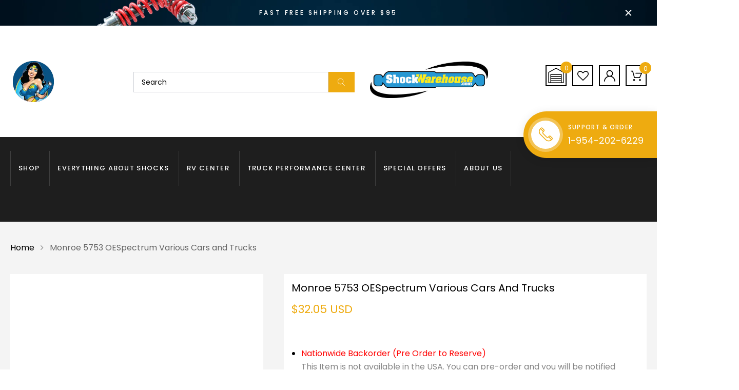

--- FILE ---
content_type: text/html; charset=utf-8
request_url: https://www.shockwarehouse.com/products/monroe-5753-oespectrum-various-cars-and-trucks
body_size: 41088
content:
<!DOCTYPE html>
<!--[if IE 8]><html class="no-js lt-ie9" lang="en"> <![endif]-->
<!--[if IE 9 ]><html class="ie9 no-js"> <![endif]-->
<!--[if (gt IE 9)|!(IE)]><!--> <html class="no-js"> <!--<![endif]-->
<head><!-- ! Yoast SEO -->
    

  <!-- Basic page needs ================================================== -->
  <meta charset="utf-8">
  <meta http-equiv="X-UA-Compatible" content="IE=edge">
  
  <!-- Title and description ================================================== -->
  <title>
    Monroe 5753 OESpectrum Various Cars and Trucks &ndash; ShockWarehouse
</title>


  <meta name="description" content="The Monroe OESpectrum 5753 is a twin-tube low pressure gas unit similiar to most units that would be OE on your vehicle. A good choice for average everyday driving, the Monroe OESpectrum (the product formerly known as Sensatrac) features light valving under most driving conditions. Limited lifetime warranty against man">


  <!-- Helpers ================================================== -->


<link rel="canonical" href="https://www.shockwarehouse.com/products/monroe-5753-oespectrum-various-cars-and-trucks">

  <meta name="viewport" content="width=device-width,initial-scale=1">
  <meta name="theme-color" content="#7fc9c4">
  <link rel="icon" href="//www.shockwarehouse.com/cdn/shop/t/29/assets/favicon.png?v=13809566287305511091756945857" type="image/png" sizes="16x16">
  <script nowprocket nitro-exclude type="text/javascript" id="sa-dynamic-optimization" data-uuid="a908c8a3-4560-4449-be5a-c1972fe75dd2" src="[data-uri]"></script>

<!-- BEGIN MerchantWidget Code -->

<script id='merchantWidgetScript'

        src="https://www.gstatic.com/shopping/merchant/merchantwidget.js"

        defer>

</script>

<script type="text/javascript">

  merchantWidgetScript.addEventListener('load', function () {

    merchantwidget.start({

     position: 'LEFT_BOTTOM'

   });

  });

</script>

<!-- END MerchantWidget Code -->

  <!-- Start of HubSpot Embed Code -->
<script type="text/javascript" id="hs-script-loader" async defer src="//js.hs-scripts.com/44582805.js"></script>
<!-- End of HubSpot Embed Code -->
  <style>
    :root {
      --engoc-primary-color: #eeab10;
      }
  </style>

  <!-- font -->
  




<script type="text/javascript">
  WebFontConfig = {
    google: { families: [ 
      
        'Poppins:100,200,300,400,500,600,700,800,900'
	  
    ] }
  };
  (function() {
    var wf = document.createElement('script');
    wf.src = ('https:' == document.location.protocol ? 'https' : 'http') +
      '://ajax.googleapis.com/ajax/libs/webfont/1/webfont.js';
    wf.type = 'text/javascript';
    wf.async = 'true';
    var s = document.getElementsByTagName('script')[0];
    s.parentNode.insertBefore(wf, s);
  })(); 
</script>


  <!-- CSS ================================================== -->
  
  <link href="//www.shockwarehouse.com/cdn/shop/t/29/assets/timber.scss.css?v=140345058232361879181767587021" rel="stylesheet" type="text/css" media="all" />
  
  

  <link href="//www.shockwarehouse.com/cdn/shop/t/29/assets/bootstrap.min.css?v=58317846754233540291756945857" rel="stylesheet" type="text/css" media="all" />
  <link href="//www.shockwarehouse.com/cdn/shop/t/29/assets/owl.theme.min.css?v=76336747879529463701756945857" rel="stylesheet" type="text/css" media="all" />
  <link href="//www.shockwarehouse.com/cdn/shop/t/29/assets/owl.transitions.min.css?v=50189016190907167501756945857" rel="stylesheet" type="text/css" media="all" />
  <link href="//www.shockwarehouse.com/cdn/shop/t/29/assets/owl.carousel.min.css?v=132019918830536283821756945857" rel="stylesheet" type="text/css" media="all" />
  <link href="//www.shockwarehouse.com/cdn/shop/t/29/assets/jquery.fancybox.min.css?v=19278034316635137701756945857" rel="stylesheet" type="text/css" media="all" />
  <link href="//www.shockwarehouse.com/cdn/shop/t/29/assets/threesixty.css?v=93179617682279135591756945857" rel="stylesheet" type="text/css" media="all" />
  <link href="//www.shockwarehouse.com/cdn/shop/t/29/assets/theme.css?v=103060347751085836911756945857" rel="stylesheet" type="text/css" media="all" />

  <link href="//www.shockwarehouse.com/cdn/shop/t/29/assets/engo-customize.scss.css?v=103589557332588812691756945857" rel="stylesheet" type="text/css" media="all" />
  
  <link href="//www.shockwarehouse.com/cdn/shop/t/29/assets/custom.css?v=111438073843163793521763068325" rel="stylesheet" type="text/css" media="all" />

  <!-- Header hook for plugins ================================================== -->
  <script>window.performance && window.performance.mark && window.performance.mark('shopify.content_for_header.start');</script><meta name="google-site-verification" content="QsQ0qPqNFlPBpk2Z9bjc70YvH3ERBNYVku-i9k2GHRQ">
<meta name="facebook-domain-verification" content="6f9lnq93j4eqgfbuk5wkrgz6j97y1y">
<meta id="shopify-digital-wallet" name="shopify-digital-wallet" content="/63775015144/digital_wallets/dialog">
<meta name="shopify-checkout-api-token" content="7927c43f685f9da9ea07fbf13ddc2ecc">
<meta id="in-context-paypal-metadata" data-shop-id="63775015144" data-venmo-supported="false" data-environment="production" data-locale="en_US" data-paypal-v4="true" data-currency="USD">
<link rel="alternate" type="application/json+oembed" href="https://www.shockwarehouse.com/products/monroe-5753-oespectrum-various-cars-and-trucks.oembed">
<script async="async" src="/checkouts/internal/preloads.js?locale=en-US"></script>
<link rel="preconnect" href="https://shop.app" crossorigin="anonymous">
<script async="async" src="https://shop.app/checkouts/internal/preloads.js?locale=en-US&shop_id=63775015144" crossorigin="anonymous"></script>
<script id="apple-pay-shop-capabilities" type="application/json">{"shopId":63775015144,"countryCode":"US","currencyCode":"USD","merchantCapabilities":["supports3DS"],"merchantId":"gid:\/\/shopify\/Shop\/63775015144","merchantName":"ShockWarehouse","requiredBillingContactFields":["postalAddress","email","phone"],"requiredShippingContactFields":["postalAddress","email","phone"],"shippingType":"shipping","supportedNetworks":["visa","masterCard","amex","discover","elo","jcb"],"total":{"type":"pending","label":"ShockWarehouse","amount":"1.00"},"shopifyPaymentsEnabled":true,"supportsSubscriptions":true}</script>
<script id="shopify-features" type="application/json">{"accessToken":"7927c43f685f9da9ea07fbf13ddc2ecc","betas":["rich-media-storefront-analytics"],"domain":"www.shockwarehouse.com","predictiveSearch":true,"shopId":63775015144,"locale":"en"}</script>
<script>var Shopify = Shopify || {};
Shopify.shop = "shockwarehouse.myshopify.com";
Shopify.locale = "en";
Shopify.currency = {"active":"USD","rate":"1.0"};
Shopify.country = "US";
Shopify.theme = {"name":"NEW THEME (with Convermax) SC Product Cart fix","id":150345318632,"schema_name":"Shockwarehouse","schema_version":"1.0.2","theme_store_id":null,"role":"main"};
Shopify.theme.handle = "null";
Shopify.theme.style = {"id":null,"handle":null};
Shopify.cdnHost = "www.shockwarehouse.com/cdn";
Shopify.routes = Shopify.routes || {};
Shopify.routes.root = "/";</script>
<script type="module">!function(o){(o.Shopify=o.Shopify||{}).modules=!0}(window);</script>
<script>!function(o){function n(){var o=[];function n(){o.push(Array.prototype.slice.apply(arguments))}return n.q=o,n}var t=o.Shopify=o.Shopify||{};t.loadFeatures=n(),t.autoloadFeatures=n()}(window);</script>
<script>
  window.ShopifyPay = window.ShopifyPay || {};
  window.ShopifyPay.apiHost = "shop.app\/pay";
  window.ShopifyPay.redirectState = null;
</script>
<script id="shop-js-analytics" type="application/json">{"pageType":"product"}</script>
<script defer="defer" async type="module" src="//www.shockwarehouse.com/cdn/shopifycloud/shop-js/modules/v2/client.init-shop-cart-sync_C5BV16lS.en.esm.js"></script>
<script defer="defer" async type="module" src="//www.shockwarehouse.com/cdn/shopifycloud/shop-js/modules/v2/chunk.common_CygWptCX.esm.js"></script>
<script type="module">
  await import("//www.shockwarehouse.com/cdn/shopifycloud/shop-js/modules/v2/client.init-shop-cart-sync_C5BV16lS.en.esm.js");
await import("//www.shockwarehouse.com/cdn/shopifycloud/shop-js/modules/v2/chunk.common_CygWptCX.esm.js");

  window.Shopify.SignInWithShop?.initShopCartSync?.({"fedCMEnabled":true,"windoidEnabled":true});

</script>
<script defer="defer" async type="module" src="//www.shockwarehouse.com/cdn/shopifycloud/shop-js/modules/v2/client.payment-terms_CZxnsJam.en.esm.js"></script>
<script defer="defer" async type="module" src="//www.shockwarehouse.com/cdn/shopifycloud/shop-js/modules/v2/chunk.common_CygWptCX.esm.js"></script>
<script defer="defer" async type="module" src="//www.shockwarehouse.com/cdn/shopifycloud/shop-js/modules/v2/chunk.modal_D71HUcav.esm.js"></script>
<script type="module">
  await import("//www.shockwarehouse.com/cdn/shopifycloud/shop-js/modules/v2/client.payment-terms_CZxnsJam.en.esm.js");
await import("//www.shockwarehouse.com/cdn/shopifycloud/shop-js/modules/v2/chunk.common_CygWptCX.esm.js");
await import("//www.shockwarehouse.com/cdn/shopifycloud/shop-js/modules/v2/chunk.modal_D71HUcav.esm.js");

  
</script>
<script>
  window.Shopify = window.Shopify || {};
  if (!window.Shopify.featureAssets) window.Shopify.featureAssets = {};
  window.Shopify.featureAssets['shop-js'] = {"shop-cart-sync":["modules/v2/client.shop-cart-sync_ZFArdW7E.en.esm.js","modules/v2/chunk.common_CygWptCX.esm.js"],"init-fed-cm":["modules/v2/client.init-fed-cm_CmiC4vf6.en.esm.js","modules/v2/chunk.common_CygWptCX.esm.js"],"shop-button":["modules/v2/client.shop-button_tlx5R9nI.en.esm.js","modules/v2/chunk.common_CygWptCX.esm.js"],"shop-cash-offers":["modules/v2/client.shop-cash-offers_DOA2yAJr.en.esm.js","modules/v2/chunk.common_CygWptCX.esm.js","modules/v2/chunk.modal_D71HUcav.esm.js"],"init-windoid":["modules/v2/client.init-windoid_sURxWdc1.en.esm.js","modules/v2/chunk.common_CygWptCX.esm.js"],"shop-toast-manager":["modules/v2/client.shop-toast-manager_ClPi3nE9.en.esm.js","modules/v2/chunk.common_CygWptCX.esm.js"],"init-shop-email-lookup-coordinator":["modules/v2/client.init-shop-email-lookup-coordinator_B8hsDcYM.en.esm.js","modules/v2/chunk.common_CygWptCX.esm.js"],"init-shop-cart-sync":["modules/v2/client.init-shop-cart-sync_C5BV16lS.en.esm.js","modules/v2/chunk.common_CygWptCX.esm.js"],"avatar":["modules/v2/client.avatar_BTnouDA3.en.esm.js"],"pay-button":["modules/v2/client.pay-button_FdsNuTd3.en.esm.js","modules/v2/chunk.common_CygWptCX.esm.js"],"init-customer-accounts":["modules/v2/client.init-customer-accounts_DxDtT_ad.en.esm.js","modules/v2/client.shop-login-button_C5VAVYt1.en.esm.js","modules/v2/chunk.common_CygWptCX.esm.js","modules/v2/chunk.modal_D71HUcav.esm.js"],"init-shop-for-new-customer-accounts":["modules/v2/client.init-shop-for-new-customer-accounts_ChsxoAhi.en.esm.js","modules/v2/client.shop-login-button_C5VAVYt1.en.esm.js","modules/v2/chunk.common_CygWptCX.esm.js","modules/v2/chunk.modal_D71HUcav.esm.js"],"shop-login-button":["modules/v2/client.shop-login-button_C5VAVYt1.en.esm.js","modules/v2/chunk.common_CygWptCX.esm.js","modules/v2/chunk.modal_D71HUcav.esm.js"],"init-customer-accounts-sign-up":["modules/v2/client.init-customer-accounts-sign-up_CPSyQ0Tj.en.esm.js","modules/v2/client.shop-login-button_C5VAVYt1.en.esm.js","modules/v2/chunk.common_CygWptCX.esm.js","modules/v2/chunk.modal_D71HUcav.esm.js"],"shop-follow-button":["modules/v2/client.shop-follow-button_Cva4Ekp9.en.esm.js","modules/v2/chunk.common_CygWptCX.esm.js","modules/v2/chunk.modal_D71HUcav.esm.js"],"checkout-modal":["modules/v2/client.checkout-modal_BPM8l0SH.en.esm.js","modules/v2/chunk.common_CygWptCX.esm.js","modules/v2/chunk.modal_D71HUcav.esm.js"],"lead-capture":["modules/v2/client.lead-capture_Bi8yE_yS.en.esm.js","modules/v2/chunk.common_CygWptCX.esm.js","modules/v2/chunk.modal_D71HUcav.esm.js"],"shop-login":["modules/v2/client.shop-login_D6lNrXab.en.esm.js","modules/v2/chunk.common_CygWptCX.esm.js","modules/v2/chunk.modal_D71HUcav.esm.js"],"payment-terms":["modules/v2/client.payment-terms_CZxnsJam.en.esm.js","modules/v2/chunk.common_CygWptCX.esm.js","modules/v2/chunk.modal_D71HUcav.esm.js"]};
</script>
<script>(function() {
  var isLoaded = false;
  function asyncLoad() {
    if (isLoaded) return;
    isLoaded = true;
    var urls = ["https:\/\/d23dclunsivw3h.cloudfront.net\/redirect-app.js?shop=shockwarehouse.myshopify.com","https:\/\/cdn.rebuyengine.com\/onsite\/js\/rebuy.js?shop=shockwarehouse.myshopify.com","https:\/\/cdn.rebuyengine.com\/onsite\/js\/rebuy.js?shop=shockwarehouse.myshopify.com"];
    for (var i = 0; i < urls.length; i++) {
      var s = document.createElement('script');
      s.type = 'text/javascript';
      s.async = true;
      s.src = urls[i];
      var x = document.getElementsByTagName('script')[0];
      x.parentNode.insertBefore(s, x);
    }
  };
  if(window.attachEvent) {
    window.attachEvent('onload', asyncLoad);
  } else {
    window.addEventListener('load', asyncLoad, false);
  }
})();</script>
<script id="__st">var __st={"a":63775015144,"offset":-18000,"reqid":"df7586a4-934d-4f32-a645-678aefaf93a5-1768824086","pageurl":"www.shockwarehouse.com\/products\/monroe-5753-oespectrum-various-cars-and-trucks","u":"42cde291a0d8","p":"product","rtyp":"product","rid":7828486521064};</script>
<script>window.ShopifyPaypalV4VisibilityTracking = true;</script>
<script id="captcha-bootstrap">!function(){'use strict';const t='contact',e='account',n='new_comment',o=[[t,t],['blogs',n],['comments',n],[t,'customer']],c=[[e,'customer_login'],[e,'guest_login'],[e,'recover_customer_password'],[e,'create_customer']],r=t=>t.map((([t,e])=>`form[action*='/${t}']:not([data-nocaptcha='true']) input[name='form_type'][value='${e}']`)).join(','),a=t=>()=>t?[...document.querySelectorAll(t)].map((t=>t.form)):[];function s(){const t=[...o],e=r(t);return a(e)}const i='password',u='form_key',d=['recaptcha-v3-token','g-recaptcha-response','h-captcha-response',i],f=()=>{try{return window.sessionStorage}catch{return}},m='__shopify_v',_=t=>t.elements[u];function p(t,e,n=!1){try{const o=window.sessionStorage,c=JSON.parse(o.getItem(e)),{data:r}=function(t){const{data:e,action:n}=t;return t[m]||n?{data:e,action:n}:{data:t,action:n}}(c);for(const[e,n]of Object.entries(r))t.elements[e]&&(t.elements[e].value=n);n&&o.removeItem(e)}catch(o){console.error('form repopulation failed',{error:o})}}const l='form_type',E='cptcha';function T(t){t.dataset[E]=!0}const w=window,h=w.document,L='Shopify',v='ce_forms',y='captcha';let A=!1;((t,e)=>{const n=(g='f06e6c50-85a8-45c8-87d0-21a2b65856fe',I='https://cdn.shopify.com/shopifycloud/storefront-forms-hcaptcha/ce_storefront_forms_captcha_hcaptcha.v1.5.2.iife.js',D={infoText:'Protected by hCaptcha',privacyText:'Privacy',termsText:'Terms'},(t,e,n)=>{const o=w[L][v],c=o.bindForm;if(c)return c(t,g,e,D).then(n);var r;o.q.push([[t,g,e,D],n]),r=I,A||(h.body.append(Object.assign(h.createElement('script'),{id:'captcha-provider',async:!0,src:r})),A=!0)});var g,I,D;w[L]=w[L]||{},w[L][v]=w[L][v]||{},w[L][v].q=[],w[L][y]=w[L][y]||{},w[L][y].protect=function(t,e){n(t,void 0,e),T(t)},Object.freeze(w[L][y]),function(t,e,n,w,h,L){const[v,y,A,g]=function(t,e,n){const i=e?o:[],u=t?c:[],d=[...i,...u],f=r(d),m=r(i),_=r(d.filter((([t,e])=>n.includes(e))));return[a(f),a(m),a(_),s()]}(w,h,L),I=t=>{const e=t.target;return e instanceof HTMLFormElement?e:e&&e.form},D=t=>v().includes(t);t.addEventListener('submit',(t=>{const e=I(t);if(!e)return;const n=D(e)&&!e.dataset.hcaptchaBound&&!e.dataset.recaptchaBound,o=_(e),c=g().includes(e)&&(!o||!o.value);(n||c)&&t.preventDefault(),c&&!n&&(function(t){try{if(!f())return;!function(t){const e=f();if(!e)return;const n=_(t);if(!n)return;const o=n.value;o&&e.removeItem(o)}(t);const e=Array.from(Array(32),(()=>Math.random().toString(36)[2])).join('');!function(t,e){_(t)||t.append(Object.assign(document.createElement('input'),{type:'hidden',name:u})),t.elements[u].value=e}(t,e),function(t,e){const n=f();if(!n)return;const o=[...t.querySelectorAll(`input[type='${i}']`)].map((({name:t})=>t)),c=[...d,...o],r={};for(const[a,s]of new FormData(t).entries())c.includes(a)||(r[a]=s);n.setItem(e,JSON.stringify({[m]:1,action:t.action,data:r}))}(t,e)}catch(e){console.error('failed to persist form',e)}}(e),e.submit())}));const S=(t,e)=>{t&&!t.dataset[E]&&(n(t,e.some((e=>e===t))),T(t))};for(const o of['focusin','change'])t.addEventListener(o,(t=>{const e=I(t);D(e)&&S(e,y())}));const B=e.get('form_key'),M=e.get(l),P=B&&M;t.addEventListener('DOMContentLoaded',(()=>{const t=y();if(P)for(const e of t)e.elements[l].value===M&&p(e,B);[...new Set([...A(),...v().filter((t=>'true'===t.dataset.shopifyCaptcha))])].forEach((e=>S(e,t)))}))}(h,new URLSearchParams(w.location.search),n,t,e,['guest_login'])})(!0,!0)}();</script>
<script integrity="sha256-4kQ18oKyAcykRKYeNunJcIwy7WH5gtpwJnB7kiuLZ1E=" data-source-attribution="shopify.loadfeatures" defer="defer" src="//www.shockwarehouse.com/cdn/shopifycloud/storefront/assets/storefront/load_feature-a0a9edcb.js" crossorigin="anonymous"></script>
<script crossorigin="anonymous" defer="defer" src="//www.shockwarehouse.com/cdn/shopifycloud/storefront/assets/shopify_pay/storefront-65b4c6d7.js?v=20250812"></script>
<script data-source-attribution="shopify.dynamic_checkout.dynamic.init">var Shopify=Shopify||{};Shopify.PaymentButton=Shopify.PaymentButton||{isStorefrontPortableWallets:!0,init:function(){window.Shopify.PaymentButton.init=function(){};var t=document.createElement("script");t.src="https://www.shockwarehouse.com/cdn/shopifycloud/portable-wallets/latest/portable-wallets.en.js",t.type="module",document.head.appendChild(t)}};
</script>
<script data-source-attribution="shopify.dynamic_checkout.buyer_consent">
  function portableWalletsHideBuyerConsent(e){var t=document.getElementById("shopify-buyer-consent"),n=document.getElementById("shopify-subscription-policy-button");t&&n&&(t.classList.add("hidden"),t.setAttribute("aria-hidden","true"),n.removeEventListener("click",e))}function portableWalletsShowBuyerConsent(e){var t=document.getElementById("shopify-buyer-consent"),n=document.getElementById("shopify-subscription-policy-button");t&&n&&(t.classList.remove("hidden"),t.removeAttribute("aria-hidden"),n.addEventListener("click",e))}window.Shopify?.PaymentButton&&(window.Shopify.PaymentButton.hideBuyerConsent=portableWalletsHideBuyerConsent,window.Shopify.PaymentButton.showBuyerConsent=portableWalletsShowBuyerConsent);
</script>
<script data-source-attribution="shopify.dynamic_checkout.cart.bootstrap">document.addEventListener("DOMContentLoaded",(function(){function t(){return document.querySelector("shopify-accelerated-checkout-cart, shopify-accelerated-checkout")}if(t())Shopify.PaymentButton.init();else{new MutationObserver((function(e,n){t()&&(Shopify.PaymentButton.init(),n.disconnect())})).observe(document.body,{childList:!0,subtree:!0})}}));
</script>
<link id="shopify-accelerated-checkout-styles" rel="stylesheet" media="screen" href="https://www.shockwarehouse.com/cdn/shopifycloud/portable-wallets/latest/accelerated-checkout-backwards-compat.css" crossorigin="anonymous">
<style id="shopify-accelerated-checkout-cart">
        #shopify-buyer-consent {
  margin-top: 1em;
  display: inline-block;
  width: 100%;
}

#shopify-buyer-consent.hidden {
  display: none;
}

#shopify-subscription-policy-button {
  background: none;
  border: none;
  padding: 0;
  text-decoration: underline;
  font-size: inherit;
  cursor: pointer;
}

#shopify-subscription-policy-button::before {
  box-shadow: none;
}

      </style>

<script>window.performance && window.performance.mark && window.performance.mark('shopify.content_for_header.end');</script>

<script>
    window.BOLD = window.BOLD || {};
        window.BOLD.options = window.BOLD.options || {};
        window.BOLD.options.settings = window.BOLD.options.settings || {};
        window.BOLD.options.settings.v1_variant_mode = window.BOLD.options.settings.v1_variant_mode || true;
        window.BOLD.options.settings.hybrid_fix_auto_insert_inputs =
        window.BOLD.options.settings.hybrid_fix_auto_insert_inputs || true;
</script>

<script>window.BOLD = window.BOLD || {};
    window.BOLD.common = window.BOLD.common || {};
    window.BOLD.common.Shopify = window.BOLD.common.Shopify || {};
    window.BOLD.common.Shopify.shop = {
      domain: 'www.shockwarehouse.com',
      permanent_domain: 'shockwarehouse.myshopify.com',
      url: 'https://www.shockwarehouse.com',
      secure_url: 'https://www.shockwarehouse.com',money_format: "${{amount}}",currency: "USD"
    };
    window.BOLD.common.Shopify.customer = {
      id: null,
      tags: null,
    };
    window.BOLD.common.Shopify.cart = {"note":null,"attributes":{},"original_total_price":0,"total_price":0,"total_discount":0,"total_weight":0.0,"item_count":0,"items":[],"requires_shipping":false,"currency":"USD","items_subtotal_price":0,"cart_level_discount_applications":[],"checkout_charge_amount":0};
    window.BOLD.common.template = 'product';window.BOLD.common.Shopify.formatMoney = function(money, format) {
        function n(t, e) {
            return "undefined" == typeof t ? e : t
        }
        function r(t, e, r, i) {
            if (e = n(e, 2),
                r = n(r, ","),
                i = n(i, "."),
            isNaN(t) || null == t)
                return 0;
            t = (t / 100).toFixed(e);
            var o = t.split(".")
                , a = o[0].replace(/(\d)(?=(\d\d\d)+(?!\d))/g, "$1" + r)
                , s = o[1] ? i + o[1] : "";
            return a + s
        }
        "string" == typeof money && (money = money.replace(".", ""));
        var i = ""
            , o = /\{\{\s*(\w+)\s*\}\}/
            , a = format || window.BOLD.common.Shopify.shop.money_format || window.Shopify.money_format || "$ {{ amount }}";
        switch (a.match(o)[1]) {
            case "amount":
                i = r(money, 2, ",", ".");
                break;
            case "amount_no_decimals":
                i = r(money, 0, ",", ".");
                break;
            case "amount_with_comma_separator":
                i = r(money, 2, ".", ",");
                break;
            case "amount_no_decimals_with_comma_separator":
                i = r(money, 0, ".", ",");
                break;
            case "amount_with_space_separator":
                i = r(money, 2, " ", ",");
                break;
            case "amount_no_decimals_with_space_separator":
                i = r(money, 0, " ", ",");
                break;
            case "amount_with_apostrophe_separator":
                i = r(money, 2, "'", ".");
                break;
        }
        return a.replace(o, i);
    };
    window.BOLD.common.Shopify.saveProduct = function (handle, product) {
      if (typeof handle === 'string' && typeof window.BOLD.common.Shopify.products[handle] === 'undefined') {
        if (typeof product === 'number') {
          window.BOLD.common.Shopify.handles[product] = handle;
          product = { id: product };
        }
        window.BOLD.common.Shopify.products[handle] = product;
      }
    };
    window.BOLD.common.Shopify.saveVariant = function (variant_id, variant) {
      if (typeof variant_id === 'number' && typeof window.BOLD.common.Shopify.variants[variant_id] === 'undefined') {
        window.BOLD.common.Shopify.variants[variant_id] = variant;
      }
    };window.BOLD.common.Shopify.products = window.BOLD.common.Shopify.products || {};
    window.BOLD.common.Shopify.variants = window.BOLD.common.Shopify.variants || {};
    window.BOLD.common.Shopify.handles = window.BOLD.common.Shopify.handles || {};window.BOLD.common.Shopify.handle = "monroe-5753-oespectrum-various-cars-and-trucks"
window.BOLD.common.Shopify.saveProduct("monroe-5753-oespectrum-various-cars-and-trucks", 7828486521064);window.BOLD.common.Shopify.saveVariant(43324967747816, { product_id: 7828486521064, product_handle: "monroe-5753-oespectrum-various-cars-and-trucks", price: 3205, group_id: '', csp_metafield: {}});window.BOLD.apps_installed = {"Product Options":2} || {};window.BOLD.common.Shopify.metafields = window.BOLD.common.Shopify.metafields || {};window.BOLD.common.Shopify.metafields["bold_rp"] = {};window.BOLD.common.Shopify.metafields["bold_csp_defaults"] = {};window.BOLD.common.cacheParams = window.BOLD.common.cacheParams || {};
</script>

<link href="//www.shockwarehouse.com/cdn/shop/t/29/assets/bold-options.css?v=66469367875445468221763744693" rel="stylesheet" type="text/css" media="all" />
<script src="https://options.shopapps.site/js/options.js" type="text/javascript"></script>
<script>
    window.BOLD.common.cacheParams.options = 1768331607;
</script>
  <!-- /snippets/oldIE-js.liquid -->


<!--[if lt IE 9]>
<script src="//cdnjs.cloudflare.com/ajax/libs/html5shiv/3.7.2/html5shiv.min.js" type="text/javascript"></script>
<script src="//www.shockwarehouse.com/cdn/shop/t/29/assets/respond.min.js?25899" type="text/javascript"></script>
<link href="//www.shockwarehouse.com/cdn/shop/t/29/assets/respond-proxy.html" id="respond-proxy" rel="respond-proxy" />
<link href="//www.shockwarehouse.com/search?q=9f87afdb3e625d2de6006bd55e91da7d" id="respond-redirect" rel="respond-redirect" />
<script src="//www.shockwarehouse.com/search?q=9f87afdb3e625d2de6006bd55e91da7d" type="text/javascript"></script>
<![endif]-->



  <script src="//ajax.googleapis.com/ajax/libs/jquery/1.11.0/jquery.min.js" type="text/javascript"></script>
  <script src="//www.shockwarehouse.com/cdn/shopifycloud/storefront/assets/themes_support/api.jquery-7ab1a3a4.js" type="text/javascript"></script>
  <script src="//www.shockwarehouse.com/cdn/shop/t/29/assets/modernizr-2.8.3.min.js?v=174727525422211915231756945857" type="text/javascript"></script>
  <script src="//www.shockwarehouse.com/cdn/shopifycloud/storefront/assets/themes_support/option_selection-b017cd28.js" type="text/javascript"></script>


  <script>
    window.ajax_cart = true;
    window.money_format = '${{amount}} USD';
    window.shop_currency = 'USD';
    window.show_multiple_currencies = true;
    window.loading_url = "//www.shockwarehouse.com/cdn/shop/t/29/assets/loader.gif?v=9076874988191347041756945857";
    window.use_color_swatch = true;
    window.product_image_resize = true;
    window.enable_sidebar_multiple_choice = true;

    window.file_url = "//www.shockwarehouse.com/cdn/shop/files/?25899";
    window.asset_url = "";
    window.images_size = {
      is_crop: true,
      ratio_width : 1,
      ratio_height : 1,
    };
    window.inventory_text = {
      in_stock: "In Stock",
      many_in_stock: "Translation missing: en.products.product.many_in_stock",
      out_of_stock: "Out of Stock",
      add_to_cart: "Add to Cart",
      sold_out: "Out of Stock",
      unavailable: "Unavailable"
    };

    window.sidebar_toggle = {
      show_sidebar_toggle: "Translation missing: en.general.sidebar_toggle.show_sidebar_toggle",
      hide_sidebar_toggle: "Translation missing: en.general.sidebar_toggle.hide_sidebar_toggle"
    };

  </script>

  
  

  

<meta name="google-site-verification" content="ng0KyNw-1OvJCjTsp_H0cq4DH65PuXrR_uV5uKURiJI" /><meta name="p:domain_verify" content="6c556c4d07fb84272d463a966672d589"/>
<!-- Hotjar Tracking Code for Shockwarehouse -->
<script>
    (function(h,o,t,j,a,r){
        h.hj=h.hj||function(){(h.hj.q=h.hj.q||[]).push(arguments)};
        h._hjSettings={hjid:6427855,hjsv:6};
        a=o.getElementsByTagName('head')[0];
        r=o.createElement('script');r.async=1;
        r.src=t+h._hjSettings.hjid+j+h._hjSettings.hjsv;
        a.appendChild(r);
    })(window,document,'https://static.hotjar.com/c/hotjar-','.js?sv=');
</script>
<!-- BEGIN app block: shopify://apps/klaviyo-email-marketing-sms/blocks/klaviyo-onsite-embed/2632fe16-c075-4321-a88b-50b567f42507 -->












  <script async src="https://static.klaviyo.com/onsite/js/RsqGKM/klaviyo.js?company_id=RsqGKM"></script>
  <script>!function(){if(!window.klaviyo){window._klOnsite=window._klOnsite||[];try{window.klaviyo=new Proxy({},{get:function(n,i){return"push"===i?function(){var n;(n=window._klOnsite).push.apply(n,arguments)}:function(){for(var n=arguments.length,o=new Array(n),w=0;w<n;w++)o[w]=arguments[w];var t="function"==typeof o[o.length-1]?o.pop():void 0,e=new Promise((function(n){window._klOnsite.push([i].concat(o,[function(i){t&&t(i),n(i)}]))}));return e}}})}catch(n){window.klaviyo=window.klaviyo||[],window.klaviyo.push=function(){var n;(n=window._klOnsite).push.apply(n,arguments)}}}}();</script>

  
    <script id="viewed_product">
      if (item == null) {
        var _learnq = _learnq || [];

        var MetafieldReviews = null
        var MetafieldYotpoRating = null
        var MetafieldYotpoCount = null
        var MetafieldLooxRating = null
        var MetafieldLooxCount = null
        var okendoProduct = null
        var okendoProductReviewCount = null
        var okendoProductReviewAverageValue = null
        try {
          // The following fields are used for Customer Hub recently viewed in order to add reviews.
          // This information is not part of __kla_viewed. Instead, it is part of __kla_viewed_reviewed_items
          MetafieldReviews = {};
          MetafieldYotpoRating = null
          MetafieldYotpoCount = null
          MetafieldLooxRating = null
          MetafieldLooxCount = null

          okendoProduct = null
          // If the okendo metafield is not legacy, it will error, which then requires the new json formatted data
          if (okendoProduct && 'error' in okendoProduct) {
            okendoProduct = null
          }
          okendoProductReviewCount = okendoProduct ? okendoProduct.reviewCount : null
          okendoProductReviewAverageValue = okendoProduct ? okendoProduct.reviewAverageValue : null
        } catch (error) {
          console.error('Error in Klaviyo onsite reviews tracking:', error);
        }

        var item = {
          Name: "Monroe 5753 OESpectrum Various Cars and Trucks",
          ProductID: 7828486521064,
          Categories: ["Best Selling Products","Best selling products","Catalog","International Scout","Monroe Shocks","New products","Newest Products","Non-Bundles","Oldsmobile Suspension Upgrades","Suspension and Shocks","Toyota Suspension Upgrades","Toyota Trucks","Truck Shocks","Van Shocks"],
          ImageURL: "https://www.shockwarehouse.com/cdn/shop/products/BCZC_5753_P04_FRO_5b0f68c0-9ecd-4bab-b1c3-eadf9da98430_grande.jpg?v=1703905873",
          URL: "https://www.shockwarehouse.com/products/monroe-5753-oespectrum-various-cars-and-trucks",
          Brand: "Monroe",
          Price: "$32.05",
          Value: "32.05",
          CompareAtPrice: "$0.00"
        };
        _learnq.push(['track', 'Viewed Product', item]);
        _learnq.push(['trackViewedItem', {
          Title: item.Name,
          ItemId: item.ProductID,
          Categories: item.Categories,
          ImageUrl: item.ImageURL,
          Url: item.URL,
          Metadata: {
            Brand: item.Brand,
            Price: item.Price,
            Value: item.Value,
            CompareAtPrice: item.CompareAtPrice
          },
          metafields:{
            reviews: MetafieldReviews,
            yotpo:{
              rating: MetafieldYotpoRating,
              count: MetafieldYotpoCount,
            },
            loox:{
              rating: MetafieldLooxRating,
              count: MetafieldLooxCount,
            },
            okendo: {
              rating: okendoProductReviewAverageValue,
              count: okendoProductReviewCount,
            }
          }
        }]);
      }
    </script>
  




  <script>
    window.klaviyoReviewsProductDesignMode = false
  </script>







<!-- END app block --><!-- BEGIN app block: shopify://apps/hulk-form-builder/blocks/app-embed/b6b8dd14-356b-4725-a4ed-77232212b3c3 --><!-- BEGIN app snippet: hulkapps-formbuilder-theme-ext --><script type="text/javascript">
  
  if (typeof window.formbuilder_customer != "object") {
        window.formbuilder_customer = {}
  }

  window.hulkFormBuilder = {
    form_data: {},
    shop_data: {"shop_Fl1K9Dd_9sjAoBl_Z7bkNw":{"shop_uuid":"Fl1K9Dd_9sjAoBl_Z7bkNw","shop_timezone":"America\/New_York","shop_id":69703,"shop_is_after_submit_enabled":true,"shop_shopify_plan":"Shopify Plus","shop_shopify_domain":"shockwarehouse.myshopify.com","shop_created_at":"2022-08-15T19:52:00.863-05:00","is_skip_metafield":false,"shop_deleted":false,"shop_disabled":false}},
    settings_data: {"shop_settings":{"shop_customise_msgs":[],"default_customise_msgs":{"is_required":"is required","thank_you":"Thank you! The form was submitted successfully.","processing":"Processing...","valid_data":"Please provide valid data","valid_email":"Provide valid email format","valid_tags":"HTML Tags are not allowed","valid_phone":"Provide valid phone number","valid_captcha":"Please provide valid captcha response","valid_url":"Provide valid URL","only_number_alloud":"Provide valid number in","number_less":"must be less than","number_more":"must be more than","image_must_less":"Image must be less than 20MB","image_number":"Images allowed","image_extension":"Invalid extension! Please provide image file","error_image_upload":"Error in image upload. Please try again.","error_file_upload":"Error in file upload. Please try again.","your_response":"Your response","error_form_submit":"Error occur.Please try again after sometime.","email_submitted":"Form with this email is already submitted","invalid_email_by_zerobounce":"The email address you entered appears to be invalid. Please check it and try again.","download_file":"Download file","card_details_invalid":"Your card details are invalid","card_details":"Card details","please_enter_card_details":"Please enter card details","card_number":"Card number","exp_mm":"Exp MM","exp_yy":"Exp YY","crd_cvc":"CVV","payment_value":"Payment amount","please_enter_payment_amount":"Please enter payment amount","address1":"Address line 1","address2":"Address line 2","city":"City","province":"Province","zipcode":"Zip code","country":"Country","blocked_domain":"This form does not accept addresses from","file_must_less":"File must be less than 20MB","file_extension":"Invalid extension! Please provide file","only_file_number_alloud":"files allowed","previous":"Previous","next":"Next","must_have_a_input":"Please enter at least one field.","please_enter_required_data":"Please enter required data","atleast_one_special_char":"Include at least one special character","atleast_one_lowercase_char":"Include at least one lowercase character","atleast_one_uppercase_char":"Include at least one uppercase character","atleast_one_number":"Include at least one number","must_have_8_chars":"Must have 8 characters long","be_between_8_and_12_chars":"Be between 8 and 12 characters long","please_select":"Please Select","phone_submitted":"Form with this phone number is already submitted","user_res_parse_error":"Error while submitting the form","valid_same_values":"values must be same","product_choice_clear_selection":"Clear Selection","picture_choice_clear_selection":"Clear Selection","remove_all_for_file_image_upload":"Remove All","invalid_file_type_for_image_upload":"You can't upload files of this type.","invalid_file_type_for_signature_upload":"You can't upload files of this type.","max_files_exceeded_for_file_upload":"You can not upload any more files.","max_files_exceeded_for_image_upload":"You can not upload any more files.","file_already_exist":"File already uploaded","max_limit_exceed":"You have added the maximum number of text fields.","cancel_upload_for_file_upload":"Cancel upload","cancel_upload_for_image_upload":"Cancel upload","cancel_upload_for_signature_upload":"Cancel upload"},"shop_blocked_domains":[]}},
    features_data: {"shop_plan_features":{"shop_plan_features":["unlimited-forms","full-design-customization","export-form-submissions","multiple-recipients-for-form-submissions","multiple-admin-notifications","enable-captcha","unlimited-file-uploads","save-submitted-form-data","set-auto-response-message","conditional-logic","form-banner","save-as-draft-facility","include-user-response-in-admin-email","disable-form-submission","file-upload"]}},
    shop: null,
    shop_id: null,
    plan_features: null,
    validateDoubleQuotes: false,
    assets: {
      extraFunctions: "https://cdn.shopify.com/extensions/019bb5ee-ec40-7527-955d-c1b8751eb060/form-builder-by-hulkapps-50/assets/extra-functions.js",
      extraStyles: "https://cdn.shopify.com/extensions/019bb5ee-ec40-7527-955d-c1b8751eb060/form-builder-by-hulkapps-50/assets/extra-styles.css",
      bootstrapStyles: "https://cdn.shopify.com/extensions/019bb5ee-ec40-7527-955d-c1b8751eb060/form-builder-by-hulkapps-50/assets/theme-app-extension-bootstrap.css"
    },
    translations: {
      htmlTagNotAllowed: "HTML Tags are not allowed",
      sqlQueryNotAllowed: "SQL Queries are not allowed",
      doubleQuoteNotAllowed: "Double quotes are not allowed",
      vorwerkHttpWwwNotAllowed: "The words \u0026#39;http\u0026#39; and \u0026#39;www\u0026#39; are not allowed. Please remove them and try again.",
      maxTextFieldsReached: "You have added the maximum number of text fields.",
      avoidNegativeWords: "Avoid negative words: Don\u0026#39;t use negative words in your contact message.",
      customDesignOnly: "This form is for custom designs requests. For general inquiries please contact our team at info@stagheaddesigns.com",
      zerobounceApiErrorMsg: "We couldn\u0026#39;t verify your email due to a technical issue. Please try again later.",
    }

  }

  

  window.FbThemeAppExtSettingsHash = {}
  
</script><!-- END app snippet --><!-- END app block --><!-- BEGIN app block: shopify://apps/stape-conversion-tracking/blocks/gtm/7e13c847-7971-409d-8fe0-29ec14d5f048 --><script>
  window.lsData = {};
  window.dataLayer = window.dataLayer || [];
  window.addEventListener("message", (event) => {
    if (event.data?.event) {
      window.dataLayer.push(event.data);
    }
  });
  window.dataShopStape = {
    shop: "www.shockwarehouse.com",
    shopId: "63775015144",
  }
</script>

<!-- END app block --><!-- BEGIN app block: shopify://apps/sc-product-options/blocks/app-embed/873c9b74-306d-4f83-b58b-a2f5043d2187 --><!-- BEGIN app snippet: bold-options-hybrid -->
<script>
    window.BOLD = window.BOLD || {};
        window.BOLD.options = window.BOLD.options || {};
        window.BOLD.options.settings = window.BOLD.options.settings || {};
        window.BOLD.options.settings.v1_variant_mode = window.BOLD.options.settings.v1_variant_mode || true;
        window.BOLD.options.settings.hybrid_fix_auto_insert_inputs =
        window.BOLD.options.settings.hybrid_fix_auto_insert_inputs || true;
</script>
<!-- END app snippet --><!-- BEGIN app snippet: bold-common --><script>window.BOLD = window.BOLD || {};
    window.BOLD.common = window.BOLD.common || {};
    window.BOLD.common.Shopify = window.BOLD.common.Shopify || {};
    window.BOLD.common.Shopify.shop = {
      domain: 'www.shockwarehouse.com',
      permanent_domain: 'shockwarehouse.myshopify.com',
      url: 'https://www.shockwarehouse.com',
      secure_url: 'https://www.shockwarehouse.com',money_format: "${{amount}}",currency: "USD"
    };
    window.BOLD.common.Shopify.customer = {
      id: null,
      tags: null,
    };
    window.BOLD.common.Shopify.cart = {"note":null,"attributes":{},"original_total_price":0,"total_price":0,"total_discount":0,"total_weight":0.0,"item_count":0,"items":[],"requires_shipping":false,"currency":"USD","items_subtotal_price":0,"cart_level_discount_applications":[],"checkout_charge_amount":0};
    window.BOLD.common.template = 'product';window.BOLD.common.Shopify.formatMoney = function(money, format) {
        function n(t, e) {
            return "undefined" == typeof t ? e : t
        }
        function r(t, e, r, i) {
            if (e = n(e, 2),
                r = n(r, ","),
                i = n(i, "."),
            isNaN(t) || null == t)
                return 0;
            t = (t / 100).toFixed(e);
            var o = t.split(".")
                , a = o[0].replace(/(\d)(?=(\d\d\d)+(?!\d))/g, "$1" + r)
                , s = o[1] ? i + o[1] : "";
            return a + s
        }
        "string" == typeof money && (money = money.replace(".", ""));
        var i = ""
            , o = /\{\{\s*(\w+)\s*\}\}/
            , a = format || window.BOLD.common.Shopify.shop.money_format || window.Shopify.money_format || "$ {{ amount }}";
        switch (a.match(o)[1]) {
            case "amount":
                i = r(money, 2, ",", ".");
                break;
            case "amount_no_decimals":
                i = r(money, 0, ",", ".");
                break;
            case "amount_with_comma_separator":
                i = r(money, 2, ".", ",");
                break;
            case "amount_no_decimals_with_comma_separator":
                i = r(money, 0, ".", ",");
                break;
            case "amount_with_space_separator":
                i = r(money, 2, " ", ",");
                break;
            case "amount_no_decimals_with_space_separator":
                i = r(money, 0, " ", ",");
                break;
            case "amount_with_apostrophe_separator":
                i = r(money, 2, "'", ".");
                break;
        }
        return a.replace(o, i);
    };
    window.BOLD.common.Shopify.saveProduct = function (handle, product) {
      if (typeof handle === 'string' && typeof window.BOLD.common.Shopify.products[handle] === 'undefined') {
        if (typeof product === 'number') {
          window.BOLD.common.Shopify.handles[product] = handle;
          product = { id: product };
        }
        window.BOLD.common.Shopify.products[handle] = product;
      }
    };
    window.BOLD.common.Shopify.saveVariant = function (variant_id, variant) {
      if (typeof variant_id === 'number' && typeof window.BOLD.common.Shopify.variants[variant_id] === 'undefined') {
        window.BOLD.common.Shopify.variants[variant_id] = variant;
      }
    };window.BOLD.common.Shopify.products = window.BOLD.common.Shopify.products || {};
    window.BOLD.common.Shopify.variants = window.BOLD.common.Shopify.variants || {};
    window.BOLD.common.Shopify.handles = window.BOLD.common.Shopify.handles || {};window.BOLD.common.Shopify.handle = "monroe-5753-oespectrum-various-cars-and-trucks"
window.BOLD.common.Shopify.saveProduct("monroe-5753-oespectrum-various-cars-and-trucks", 7828486521064);window.BOLD.common.Shopify.saveVariant(43324967747816, { product_id: 7828486521064, product_handle: "monroe-5753-oespectrum-various-cars-and-trucks", price: 3205, group_id: '', csp_metafield: {}});window.BOLD.apps_installed = {"Product Options":2} || {};window.BOLD.common.Shopify.metafields = window.BOLD.common.Shopify.metafields || {};window.BOLD.common.Shopify.metafields["bold_rp"] = {};window.BOLD.common.Shopify.metafields["bold_csp_defaults"] = {};window.BOLD.common.Shopify.metafields["sc_product_options"] = {"options_cache":1768331607,"options_css":"\/*\n------------------------------------  WARNING  ------------------------------------\nThis file will be overwritten and should not be edited directly.\nIn order to edit custom CSS for Bold Product Options you should:\n- Log into your Shopify Admin Panel\n- Go to Apps --\u003e Installed --\u003e Product Options\n- Go to Display Settings\n------------------------------------  WARNING  ------------------------------------\nbold-options.css version 6\n*\/\n\n\n.bold_options {\n            margin-bottom: 20px;\n}\n\n.bold_options:empty {\n    display:none;\n}\n\n.bold_option_product_info {\n    text-align: center;\n    margin: 0 0 25px;\n}\n\n.bold_option_product_info_title {\n    font-size: 18px;\n    font-weight: bold;\n}\n\n.bold_option_product_info_description {\n    text-align: left;\n}\n\n.bold_option_product_info_image img {\n    max-height: 150px;\n}\n\n.bold_option_set {\n    }\n\n.bold_option:not(:empty) {\n            padding-bottom: 5px;\n        margin-bottom: 5px;\n        }\n\n.bold_option_product_title {\n            font-size: 16px;\n                            color: #000000;\n                font-weight: bold;\n        margin-bottom: 20px;\n}\n\n.bold_option_title,\n.bold_option_value_price {\n                font-weight: normal;\n        }\n\n    .bold_option_dropdown .bold_option_element {\n        margin-left: 5px;\n    }\n    .bold_option_value {\n        margin-right: 15px;\n    }\n\n.bold_option_value_price,\n.bold_out_of_stock_message {\n    display: inline;\n    font-size: 80%;\n}\n\n.bold_option_out_of_stock .bold_option_title,\n.bold_option_out_of_stock .bold_option_value_title,\n.bold_option_out_of_stock .bold_option_value_price,\n.bold_option_dropdown_out_of_stock,\n.bold_option_out_of_stock .bold_option_value_element {\n    opacity: .5;\n}\n\n.bold_option_swatch .bold_option_element,\n.bold_option_radio .bold_option_element,\n.bold_option_checkboxmulti .bold_option_element,\n.bold_option_dropdownmulti .bold_option_element,\n.bold_option_textarea .bold_option_element {\n    display: block;\n}\n\n.bold_option_textboxmulti .bold_option_value {\n    display: block;\n    margin-left: 0;\n}\n\n.bold_option_displaytext p:last-child {\n    margin-bottom: 0;\n}\n\n.bold_option_displaytext p {\n    white-space:pre-wrap;\n}\n\n.bold_option_element,\n.bold_option_element input,\n.bold_option_element select,\n.bold_option_element textarea {\n            height: auto;\n}\n\n.bold_option_element input[type=radio] {\n    -webkit-appearance: radio;\n    width: auto;\n}\n\n.bold_help_text {\n    font-style: italic;\n    color: #848484;\n    display: block;\n}\n\n\/* Bold Tooltips *\/\n.bold_tooltip {\n    position: relative;\n    display: inline-block;\n    background:url(data:image\/png;base64,iVBORw0KGgoAAAANSUhEUgAAADAAAAAwCAQAAAD9CzEMAAACR0lEQVR4Ae2Vz0obURTGf4mTiLEbSZhQW\/sGRREi8UGEZtGNJOQFWhLzANq6tUjAdqvYQDZF6FsUg6uqLYrdqGmhSvNnM90cDsjMZWbu0ILg7y7Pd893c+79MjxwL0izTIsuR\/QZM6bPEV3WKJMmMc\/Y5AeeYV3whjmscdlhjBeyRrQpYMFLfuJFXH0qxCLDhzsNfrNLlRJ5smQpUKLGHjd3NG0cIpLjM56ur6wyZdBVOUaVHJCLdnptzx9e4YSoGwxQCxxCea\/yY54ThXlO0UGFXq1Kv+ASlSKHuu8FmHH5pad3iUNRf8U1eYzs6OwDh6OnDGKBoVS3janVWL2G2AbQ1Og9IZBNfZiOlUGGE6lvEEBa\/3NWwcoAalI\/J4WPZU3tFLZMcytdlvDRktIuSdiXLk18dKVUJQl16dLBx5GUSiShLF16+OhLKQ\/WlwyuKK7wIRkgm8hgUrPw3w10RIV\/NSK9ZFuDkEvWZ1qzNgh5pmtS2ktk8FEUDfOPuyFnbfCIW\/Og01xoli0NdEBnpAjgrX7NMlYGWb5JfZ1A5jQLDSuDllSHzGKgLZIB87ENFvWTuYWRgsbtlCJxeMx32XnJDGao6CkPKcZo39N9K4TQVukpC0RhUU\/v8Y5QHA5UPqBJBjOQpcVQ9Z+YIAI51AKPE2pMG2JVl4cp7ZkiIo4OStLNPnXKuEwyiUuZOh1JrQ6HCWJR4Rov4rpkBQvybDMKbT5kixmsecoG58bmZ6wzS2LSLNGkQ48rRoy4okeHBiVS3AMe+Asl4wJqmp6\/FwAAAABJRU5ErkJggg==);\n    background-repeat:no-repeat;\n    width:16px; height:16px;\n    background-size:16px 16px;\n    top:3px;\n}\n\n.bold_option_swatch_title,.bold_tooltip \u003e :first-child {\n    position: absolute;\n    width: 140px;\n    color: #fff;\n    background: #000;\n    height: 1px;\n    line-height: 1px;\n    padding: 0;\n    text-align: center;\n    opacity: 0;\n    border-radius: 4px;\n    transition: all 0.4s;\n    left: 50%;\n    transform: translateX(-50%);\n    z-index: 999;\n    bottom: 30px;\n    margin-bottom:-.5em;\n    margin-top:0;\n}\n\n.bold_option_swatch_title span {\n    height: 1px;\n    line-height: 1px;\n}\n.bold_option_swatch_title:after,.bold_tooltip \u003e :first-child:after {\n    content: '';\n    position: absolute;\n    left: 50%;\n    margin-left: -4px;\n    width: 0; height: 0;\n    border-right: 4px solid transparent;\n    border-left: 4px solid transparent;\n    border-top: 4px solid #000;\n    top: 100%;\n}\n\n.bold_option_value:hover .bold_option_swatch_title,.bold_tooltip:hover \u003e :first-child {\n    opacity: 0.8;\n    margin-bottom:0;\n    height: auto;\n    line-height: 1em;\n    padding: 1em\n}\n\n.bold_option_value:hover .bold_option_swatch_title span {\n    height: 1em;\n    line-height: 1em;\n}\n.bold_tooltip \u003e *:not(a), .bold_option_swatch .bold_option_value .bold_option_swatch_title .bold_option_value_title {\n    pointer-events: none;\n}\n\n.bold_option_title .bold_tooltip img {\n    height: inherit;\n}\n\n.bold_option_swatch .bold_option_value:hover .bold_option_swatch_title .bold_option_value_title,\n.bold_option_swatch .bold_option_value:hover .bold_option_swatch_title .bold_option_value_title img{\n    height: initial;\n}\n\n.bold_option_swatch .bold_option_value .bold_option_swatch_title .bold_option_value_title img {\n    height: 1px;\n}\n\n.bold_option label {\n    display: inline;\n}\n\n.bold_option input[name=\"qty[]\"] {\n    width: 50px;\n    padding: 5px;\n    height: auto;\n}\n\n.bold_option input[type=\"color\"] {\n    box-sizing:initial;\n    width:50px;\n    padding: 5px;\n    height: 25px;\n}\n\n\/* default styles for the priced options total *\/\n.bold_option_total \u003e div {\n    padding: 5px 12px;\n    background: #fff;\n    text-align: center;\n}\n\n.bold_option_total span {\n    color: #AD0000;\n    font-weight: bold;\n    display: inline-block;\n    margin: 0 5px;\n}\n\n\/* custom styles for the priced options total *\/\n.bold_option_total \u003e div {\n            }\n\n.bold_option_total span {\n    }\n\n\/* Swatches styles *\/\n\n.bold_option_swatch .bold_option_value {\n    margin-bottom:5px;\n}\n\n.bold_option_swatch .bold_option_value_element {\n    box-sizing:border-box;\n    box-shadow:0 0 2px 1px rgba(0,0,0,.2);\n    border:3px solid #fff;\n}\n\n.bold_swatch_selected.bold_option_value_element {\n    box-shadow:0 0 0 1px #B3B3B3;\n    border:3px solid #B3B3B3;\n}\n\n.bold_option_swatch .bold_option_value {\n    vertical-align: top;\n}\n\n\n.bold_option_value_swatch {\n    box-sizing:border-box;\n    position:relative;\n    border:1px solid #fff;\n}\n\n    .bold_option_swatch .bold_option_value {\n        position:relative;\n        display:inline-block;\n        margin-right:5px;\n    }\n    .bold_option_swatch .bold_option_value_element {\n        display:inline-block;\n    }\n    .bold_option_swatch_title {\n        top:auto;\n        bottom:100%;\n        font-size:80%;\n        line-height:1.5;\n    }\n    .bold_option_swatch_title:after {\n        top:100%;\n        bottom:auto;\n        border-top: 4px solid #000;\n        border-bottom: 4px solid transparent;\n    }\n    .bold_option_value:hover .bold_option_swatch_title {\n        margin-bottom:.5em;\n    }\n    .bold_option_swatch_title \u003e * {\n        display:block;\n    }\n    .bold_option_swatch .bold_option_value_quantity {\n        display: block;\n        width: 38px;\n        height: 0px;\n        transition: all 0.32s;\n    }\n\n    .bold_option_swatch span.bold_option_value_quantity {\n        height: inherit;\n        margin-bottom: 3px;\n        transition: all 0.3s;\n    }\n\n.bold_option_swatch input[type='checkbox'] {\n    display: none;\n}\n\n.bold_option_value_swatch \u003e span {\n    display:block;\n    width:100%; height:100%;\n    left:0; top:0;\n    position:absolute;\n    background-position: center;\n    background-repeat: no-repeat;\n    background-size: 100%;\n}\n.bold_option_value_swatch \u003e span:nth-child(2) { width:50%; left:50%; }\n.bold_option_value_swatch \u003e span:nth-child(3) { top:50%; height:50%; }\n.bold_option_value_swatch \u003e span:nth-child(4) { left:50%; top:50%; width:50%; height:50%; }\n\n.bold_option_value_swatch {\n    display:block;\n}\n\n    .bold_option_value_swatch { width:32px; height:32px; }\n\n\n\n\/* errors *\/\n.bold_option_error,\n.bold_option_error .bold_option_title,\n.bold_error_message {\n    color: red;\n}\n\n.bold_option_error .bold_option_value_title.bold_option_not_error {\n    color: initial;\n}\n\n.bold_error_message {\n    display: block;\n}\n\n\/* utility classes *\/\n.bold_hidden {\n    display:none !important;\n}\n\n\/* ajax loading animation *\/\n.bold_spinner {\n    margin: 0 auto;\n    width: 90px;\n    text-align: center;\n}\n.bold_spinner \u003e div {\n    width: 15px;\n    height: 15px;\n    margin:0 5px;\n    background-color: rgba(0,0,0,.25);\n    border-radius: 100%;\n    display: inline-block;\n    -webkit-animation: sk-bouncedelay 1.4s infinite ease-in-out both;\n    animation: sk-bouncedelay 1.4s infinite ease-in-out both;\n}\n.bold_spinner :nth-child(1) {\n    -webkit-animation-delay: -0.32s;\n    animation-delay: -0.32s;\n}\n.bold_spinner :nth-child(2) {\n    -webkit-animation-delay: -0.16s;\n    animation-delay: -0.16s;\n}\n@-webkit-keyframes sk-bouncedelay {\n    0%, 80%, 100% { -webkit-transform: scale(0) }\n    40% { -webkit-transform: scale(1.0) }\n}\n@keyframes sk-bouncedelay {\n    0%, 80%, 100% {\n        -webkit-transform: scale(0);\n        transform: scale(0);\n    } 40% {\n          -webkit-transform: scale(1.0);\n          transform: scale(1.0);\n      }\n}\n\n\/* custom css *\/\n.bold_option_total { display: none; }                                                                                                                                                \n"};window.BOLD.common.cacheParams = window.BOLD.common.cacheParams || {};window.BOLD.common.cacheParams.options = 1768331607;
</script>



    <style data-shopify>
      /*
------------------------------------  WARNING  ------------------------------------
This file will be overwritten and should not be edited directly.
In order to edit custom CSS for Bold Product Options you should:
- Log into your Shopify Admin Panel
- Go to Apps --> Installed --> Product Options
- Go to Display Settings
------------------------------------  WARNING  ------------------------------------
bold-options.css version 6
*/


.bold_options {
            margin-bottom: 20px;
}

.bold_options:empty {
    display:none;
}

.bold_option_product_info {
    text-align: center;
    margin: 0 0 25px;
}

.bold_option_product_info_title {
    font-size: 18px;
    font-weight: bold;
}

.bold_option_product_info_description {
    text-align: left;
}

.bold_option_product_info_image img {
    max-height: 150px;
}

.bold_option_set {
    }

.bold_option:not(:empty) {
            padding-bottom: 5px;
        margin-bottom: 5px;
        }

.bold_option_product_title {
            font-size: 16px;
                            color: #000000;
                font-weight: bold;
        margin-bottom: 20px;
}

.bold_option_title,
.bold_option_value_price {
                font-weight: normal;
        }

    .bold_option_dropdown .bold_option_element {
        margin-left: 5px;
    }
    .bold_option_value {
        margin-right: 15px;
    }

.bold_option_value_price,
.bold_out_of_stock_message {
    display: inline;
    font-size: 80%;
}

.bold_option_out_of_stock .bold_option_title,
.bold_option_out_of_stock .bold_option_value_title,
.bold_option_out_of_stock .bold_option_value_price,
.bold_option_dropdown_out_of_stock,
.bold_option_out_of_stock .bold_option_value_element {
    opacity: .5;
}

.bold_option_swatch .bold_option_element,
.bold_option_radio .bold_option_element,
.bold_option_checkboxmulti .bold_option_element,
.bold_option_dropdownmulti .bold_option_element,
.bold_option_textarea .bold_option_element {
    display: block;
}

.bold_option_textboxmulti .bold_option_value {
    display: block;
    margin-left: 0;
}

.bold_option_displaytext p:last-child {
    margin-bottom: 0;
}

.bold_option_displaytext p {
    white-space:pre-wrap;
}

.bold_option_element,
.bold_option_element input,
.bold_option_element select,
.bold_option_element textarea {
            height: auto;
}

.bold_option_element input[type=radio] {
    -webkit-appearance: radio;
    width: auto;
}

.bold_help_text {
    font-style: italic;
    color: #848484;
    display: block;
}

/* Bold Tooltips */
.bold_tooltip {
    position: relative;
    display: inline-block;
    background:url([data-uri]);
    background-repeat:no-repeat;
    width:16px; height:16px;
    background-size:16px 16px;
    top:3px;
}

.bold_option_swatch_title,.bold_tooltip > :first-child {
    position: absolute;
    width: 140px;
    color: #fff;
    background: #000;
    height: 1px;
    line-height: 1px;
    padding: 0;
    text-align: center;
    opacity: 0;
    border-radius: 4px;
    transition: all 0.4s;
    left: 50%;
    transform: translateX(-50%);
    z-index: 999;
    bottom: 30px;
    margin-bottom:-.5em;
    margin-top:0;
}

.bold_option_swatch_title span {
    height: 1px;
    line-height: 1px;
}
.bold_option_swatch_title:after,.bold_tooltip > :first-child:after {
    content: '';
    position: absolute;
    left: 50%;
    margin-left: -4px;
    width: 0; height: 0;
    border-right: 4px solid transparent;
    border-left: 4px solid transparent;
    border-top: 4px solid #000;
    top: 100%;
}

.bold_option_value:hover .bold_option_swatch_title,.bold_tooltip:hover > :first-child {
    opacity: 0.8;
    margin-bottom:0;
    height: auto;
    line-height: 1em;
    padding: 1em
}

.bold_option_value:hover .bold_option_swatch_title span {
    height: 1em;
    line-height: 1em;
}
.bold_tooltip > *:not(a), .bold_option_swatch .bold_option_value .bold_option_swatch_title .bold_option_value_title {
    pointer-events: none;
}

.bold_option_title .bold_tooltip img {
    height: inherit;
}

.bold_option_swatch .bold_option_value:hover .bold_option_swatch_title .bold_option_value_title,
.bold_option_swatch .bold_option_value:hover .bold_option_swatch_title .bold_option_value_title img{
    height: initial;
}

.bold_option_swatch .bold_option_value .bold_option_swatch_title .bold_option_value_title img {
    height: 1px;
}

.bold_option label {
    display: inline;
}

.bold_option input[name="qty[]"] {
    width: 50px;
    padding: 5px;
    height: auto;
}

.bold_option input[type="color"] {
    box-sizing:initial;
    width:50px;
    padding: 5px;
    height: 25px;
}

/* default styles for the priced options total */
.bold_option_total > div {
    padding: 5px 12px;
    background: #fff;
    text-align: center;
}

.bold_option_total span {
    color: #AD0000;
    font-weight: bold;
    display: inline-block;
    margin: 0 5px;
}

/* custom styles for the priced options total */
.bold_option_total > div {
            }

.bold_option_total span {
    }

/* Swatches styles */

.bold_option_swatch .bold_option_value {
    margin-bottom:5px;
}

.bold_option_swatch .bold_option_value_element {
    box-sizing:border-box;
    box-shadow:0 0 2px 1px rgba(0,0,0,.2);
    border:3px solid #fff;
}

.bold_swatch_selected.bold_option_value_element {
    box-shadow:0 0 0 1px #B3B3B3;
    border:3px solid #B3B3B3;
}

.bold_option_swatch .bold_option_value {
    vertical-align: top;
}


.bold_option_value_swatch {
    box-sizing:border-box;
    position:relative;
    border:1px solid #fff;
}

    .bold_option_swatch .bold_option_value {
        position:relative;
        display:inline-block;
        margin-right:5px;
    }
    .bold_option_swatch .bold_option_value_element {
        display:inline-block;
    }
    .bold_option_swatch_title {
        top:auto;
        bottom:100%;
        font-size:80%;
        line-height:1.5;
    }
    .bold_option_swatch_title:after {
        top:100%;
        bottom:auto;
        border-top: 4px solid #000;
        border-bottom: 4px solid transparent;
    }
    .bold_option_value:hover .bold_option_swatch_title {
        margin-bottom:.5em;
    }
    .bold_option_swatch_title > * {
        display:block;
    }
    .bold_option_swatch .bold_option_value_quantity {
        display: block;
        width: 38px;
        height: 0px;
        transition: all 0.32s;
    }

    .bold_option_swatch span.bold_option_value_quantity {
        height: inherit;
        margin-bottom: 3px;
        transition: all 0.3s;
    }

.bold_option_swatch input[type='checkbox'] {
    display: none;
}

.bold_option_value_swatch > span {
    display:block;
    width:100%; height:100%;
    left:0; top:0;
    position:absolute;
    background-position: center;
    background-repeat: no-repeat;
    background-size: 100%;
}
.bold_option_value_swatch > span:nth-child(2) { width:50%; left:50%; }
.bold_option_value_swatch > span:nth-child(3) { top:50%; height:50%; }
.bold_option_value_swatch > span:nth-child(4) { left:50%; top:50%; width:50%; height:50%; }

.bold_option_value_swatch {
    display:block;
}

    .bold_option_value_swatch { width:32px; height:32px; }



/* errors */
.bold_option_error,
.bold_option_error .bold_option_title,
.bold_error_message {
    color: red;
}

.bold_option_error .bold_option_value_title.bold_option_not_error {
    color: initial;
}

.bold_error_message {
    display: block;
}

/* utility classes */
.bold_hidden {
    display:none !important;
}

/* ajax loading animation */
.bold_spinner {
    margin: 0 auto;
    width: 90px;
    text-align: center;
}
.bold_spinner > div {
    width: 15px;
    height: 15px;
    margin:0 5px;
    background-color: rgba(0,0,0,.25);
    border-radius: 100%;
    display: inline-block;
    -webkit-animation: sk-bouncedelay 1.4s infinite ease-in-out both;
    animation: sk-bouncedelay 1.4s infinite ease-in-out both;
}
.bold_spinner :nth-child(1) {
    -webkit-animation-delay: -0.32s;
    animation-delay: -0.32s;
}
.bold_spinner :nth-child(2) {
    -webkit-animation-delay: -0.16s;
    animation-delay: -0.16s;
}
@-webkit-keyframes sk-bouncedelay {
    0%, 80%, 100% { -webkit-transform: scale(0) }
    40% { -webkit-transform: scale(1.0) }
}
@keyframes sk-bouncedelay {
    0%, 80%, 100% {
        -webkit-transform: scale(0);
        transform: scale(0);
    } 40% {
          -webkit-transform: scale(1.0);
          transform: scale(1.0);
      }
}

/* custom css */
.bold_option_total { display: none; }                                                                                                                                                

    </style>


<!-- END app snippet -->
<!-- END app block --><script src="https://cdn.shopify.com/extensions/019bb5ee-ec40-7527-955d-c1b8751eb060/form-builder-by-hulkapps-50/assets/form-builder-script.js" type="text/javascript" defer="defer"></script>
<script src="https://cdn.shopify.com/extensions/019b8ed3-90b4-7b95-8e01-aa6b35f1be2e/stape-remix-29/assets/widget.js" type="text/javascript" defer="defer"></script>
<script src="https://cdn.shopify.com/extensions/019bb34d-b0e5-7175-90a7-1fad72044289/product-options-10/assets/options.js" type="text/javascript" defer="defer"></script>
<script src="https://cdn.shopify.com/extensions/019a9cc4-a781-7c6f-a0b8-708bf879b257/bundles-42/assets/simple-bundles-v2.min.js" type="text/javascript" defer="defer"></script>
<meta property="og:image" content="https://cdn.shopify.com/s/files/1/0637/7501/5144/products/BCZC_5753_P04_FRO_5b0f68c0-9ecd-4bab-b1c3-eadf9da98430.jpg?v=1703905873" />
<meta property="og:image:secure_url" content="https://cdn.shopify.com/s/files/1/0637/7501/5144/products/BCZC_5753_P04_FRO_5b0f68c0-9ecd-4bab-b1c3-eadf9da98430.jpg?v=1703905873" />
<meta property="og:image:width" content="2000" />
<meta property="og:image:height" content="2000" />
<meta property="og:image:alt" content="Monroe 5753 OESpectrum Various Cars and Trucks" />
<link href="https://monorail-edge.shopifysvc.com" rel="dns-prefetch">
<script>(function(){if ("sendBeacon" in navigator && "performance" in window) {try {var session_token_from_headers = performance.getEntriesByType('navigation')[0].serverTiming.find(x => x.name == '_s').description;} catch {var session_token_from_headers = undefined;}var session_cookie_matches = document.cookie.match(/_shopify_s=([^;]*)/);var session_token_from_cookie = session_cookie_matches && session_cookie_matches.length === 2 ? session_cookie_matches[1] : "";var session_token = session_token_from_headers || session_token_from_cookie || "";function handle_abandonment_event(e) {var entries = performance.getEntries().filter(function(entry) {return /monorail-edge.shopifysvc.com/.test(entry.name);});if (!window.abandonment_tracked && entries.length === 0) {window.abandonment_tracked = true;var currentMs = Date.now();var navigation_start = performance.timing.navigationStart;var payload = {shop_id: 63775015144,url: window.location.href,navigation_start,duration: currentMs - navigation_start,session_token,page_type: "product"};window.navigator.sendBeacon("https://monorail-edge.shopifysvc.com/v1/produce", JSON.stringify({schema_id: "online_store_buyer_site_abandonment/1.1",payload: payload,metadata: {event_created_at_ms: currentMs,event_sent_at_ms: currentMs}}));}}window.addEventListener('pagehide', handle_abandonment_event);}}());</script>
<script id="web-pixels-manager-setup">(function e(e,d,r,n,o){if(void 0===o&&(o={}),!Boolean(null===(a=null===(i=window.Shopify)||void 0===i?void 0:i.analytics)||void 0===a?void 0:a.replayQueue)){var i,a;window.Shopify=window.Shopify||{};var t=window.Shopify;t.analytics=t.analytics||{};var s=t.analytics;s.replayQueue=[],s.publish=function(e,d,r){return s.replayQueue.push([e,d,r]),!0};try{self.performance.mark("wpm:start")}catch(e){}var l=function(){var e={modern:/Edge?\/(1{2}[4-9]|1[2-9]\d|[2-9]\d{2}|\d{4,})\.\d+(\.\d+|)|Firefox\/(1{2}[4-9]|1[2-9]\d|[2-9]\d{2}|\d{4,})\.\d+(\.\d+|)|Chrom(ium|e)\/(9{2}|\d{3,})\.\d+(\.\d+|)|(Maci|X1{2}).+ Version\/(15\.\d+|(1[6-9]|[2-9]\d|\d{3,})\.\d+)([,.]\d+|)( \(\w+\)|)( Mobile\/\w+|) Safari\/|Chrome.+OPR\/(9{2}|\d{3,})\.\d+\.\d+|(CPU[ +]OS|iPhone[ +]OS|CPU[ +]iPhone|CPU IPhone OS|CPU iPad OS)[ +]+(15[._]\d+|(1[6-9]|[2-9]\d|\d{3,})[._]\d+)([._]\d+|)|Android:?[ /-](13[3-9]|1[4-9]\d|[2-9]\d{2}|\d{4,})(\.\d+|)(\.\d+|)|Android.+Firefox\/(13[5-9]|1[4-9]\d|[2-9]\d{2}|\d{4,})\.\d+(\.\d+|)|Android.+Chrom(ium|e)\/(13[3-9]|1[4-9]\d|[2-9]\d{2}|\d{4,})\.\d+(\.\d+|)|SamsungBrowser\/([2-9]\d|\d{3,})\.\d+/,legacy:/Edge?\/(1[6-9]|[2-9]\d|\d{3,})\.\d+(\.\d+|)|Firefox\/(5[4-9]|[6-9]\d|\d{3,})\.\d+(\.\d+|)|Chrom(ium|e)\/(5[1-9]|[6-9]\d|\d{3,})\.\d+(\.\d+|)([\d.]+$|.*Safari\/(?![\d.]+ Edge\/[\d.]+$))|(Maci|X1{2}).+ Version\/(10\.\d+|(1[1-9]|[2-9]\d|\d{3,})\.\d+)([,.]\d+|)( \(\w+\)|)( Mobile\/\w+|) Safari\/|Chrome.+OPR\/(3[89]|[4-9]\d|\d{3,})\.\d+\.\d+|(CPU[ +]OS|iPhone[ +]OS|CPU[ +]iPhone|CPU IPhone OS|CPU iPad OS)[ +]+(10[._]\d+|(1[1-9]|[2-9]\d|\d{3,})[._]\d+)([._]\d+|)|Android:?[ /-](13[3-9]|1[4-9]\d|[2-9]\d{2}|\d{4,})(\.\d+|)(\.\d+|)|Mobile Safari.+OPR\/([89]\d|\d{3,})\.\d+\.\d+|Android.+Firefox\/(13[5-9]|1[4-9]\d|[2-9]\d{2}|\d{4,})\.\d+(\.\d+|)|Android.+Chrom(ium|e)\/(13[3-9]|1[4-9]\d|[2-9]\d{2}|\d{4,})\.\d+(\.\d+|)|Android.+(UC? ?Browser|UCWEB|U3)[ /]?(15\.([5-9]|\d{2,})|(1[6-9]|[2-9]\d|\d{3,})\.\d+)\.\d+|SamsungBrowser\/(5\.\d+|([6-9]|\d{2,})\.\d+)|Android.+MQ{2}Browser\/(14(\.(9|\d{2,})|)|(1[5-9]|[2-9]\d|\d{3,})(\.\d+|))(\.\d+|)|K[Aa][Ii]OS\/(3\.\d+|([4-9]|\d{2,})\.\d+)(\.\d+|)/},d=e.modern,r=e.legacy,n=navigator.userAgent;return n.match(d)?"modern":n.match(r)?"legacy":"unknown"}(),u="modern"===l?"modern":"legacy",c=(null!=n?n:{modern:"",legacy:""})[u],f=function(e){return[e.baseUrl,"/wpm","/b",e.hashVersion,"modern"===e.buildTarget?"m":"l",".js"].join("")}({baseUrl:d,hashVersion:r,buildTarget:u}),m=function(e){var d=e.version,r=e.bundleTarget,n=e.surface,o=e.pageUrl,i=e.monorailEndpoint;return{emit:function(e){var a=e.status,t=e.errorMsg,s=(new Date).getTime(),l=JSON.stringify({metadata:{event_sent_at_ms:s},events:[{schema_id:"web_pixels_manager_load/3.1",payload:{version:d,bundle_target:r,page_url:o,status:a,surface:n,error_msg:t},metadata:{event_created_at_ms:s}}]});if(!i)return console&&console.warn&&console.warn("[Web Pixels Manager] No Monorail endpoint provided, skipping logging."),!1;try{return self.navigator.sendBeacon.bind(self.navigator)(i,l)}catch(e){}var u=new XMLHttpRequest;try{return u.open("POST",i,!0),u.setRequestHeader("Content-Type","text/plain"),u.send(l),!0}catch(e){return console&&console.warn&&console.warn("[Web Pixels Manager] Got an unhandled error while logging to Monorail."),!1}}}}({version:r,bundleTarget:l,surface:e.surface,pageUrl:self.location.href,monorailEndpoint:e.monorailEndpoint});try{o.browserTarget=l,function(e){var d=e.src,r=e.async,n=void 0===r||r,o=e.onload,i=e.onerror,a=e.sri,t=e.scriptDataAttributes,s=void 0===t?{}:t,l=document.createElement("script"),u=document.querySelector("head"),c=document.querySelector("body");if(l.async=n,l.src=d,a&&(l.integrity=a,l.crossOrigin="anonymous"),s)for(var f in s)if(Object.prototype.hasOwnProperty.call(s,f))try{l.dataset[f]=s[f]}catch(e){}if(o&&l.addEventListener("load",o),i&&l.addEventListener("error",i),u)u.appendChild(l);else{if(!c)throw new Error("Did not find a head or body element to append the script");c.appendChild(l)}}({src:f,async:!0,onload:function(){if(!function(){var e,d;return Boolean(null===(d=null===(e=window.Shopify)||void 0===e?void 0:e.analytics)||void 0===d?void 0:d.initialized)}()){var d=window.webPixelsManager.init(e)||void 0;if(d){var r=window.Shopify.analytics;r.replayQueue.forEach((function(e){var r=e[0],n=e[1],o=e[2];d.publishCustomEvent(r,n,o)})),r.replayQueue=[],r.publish=d.publishCustomEvent,r.visitor=d.visitor,r.initialized=!0}}},onerror:function(){return m.emit({status:"failed",errorMsg:"".concat(f," has failed to load")})},sri:function(e){var d=/^sha384-[A-Za-z0-9+/=]+$/;return"string"==typeof e&&d.test(e)}(c)?c:"",scriptDataAttributes:o}),m.emit({status:"loading"})}catch(e){m.emit({status:"failed",errorMsg:(null==e?void 0:e.message)||"Unknown error"})}}})({shopId: 63775015144,storefrontBaseUrl: "https://www.shockwarehouse.com",extensionsBaseUrl: "https://extensions.shopifycdn.com/cdn/shopifycloud/web-pixels-manager",monorailEndpoint: "https://monorail-edge.shopifysvc.com/unstable/produce_batch",surface: "storefront-renderer",enabledBetaFlags: ["2dca8a86"],webPixelsConfigList: [{"id":"1258586344","configuration":"{\"accountID\":\"RsqGKM\",\"webPixelConfig\":\"eyJlbmFibGVBZGRlZFRvQ2FydEV2ZW50cyI6IHRydWV9\"}","eventPayloadVersion":"v1","runtimeContext":"STRICT","scriptVersion":"524f6c1ee37bacdca7657a665bdca589","type":"APP","apiClientId":123074,"privacyPurposes":["ANALYTICS","MARKETING"],"dataSharingAdjustments":{"protectedCustomerApprovalScopes":["read_customer_address","read_customer_email","read_customer_name","read_customer_personal_data","read_customer_phone"]}},{"id":"740327656","configuration":"{\"tagID\":\"2614182072909\"}","eventPayloadVersion":"v1","runtimeContext":"STRICT","scriptVersion":"18031546ee651571ed29edbe71a3550b","type":"APP","apiClientId":3009811,"privacyPurposes":["ANALYTICS","MARKETING","SALE_OF_DATA"],"dataSharingAdjustments":{"protectedCustomerApprovalScopes":["read_customer_address","read_customer_email","read_customer_name","read_customer_personal_data","read_customer_phone"]}},{"id":"408813800","configuration":"{\"config\":\"{\\\"google_tag_ids\\\":[\\\"AW-1069638837\\\",\\\"GT-NCLZJSH\\\"],\\\"target_country\\\":\\\"US\\\",\\\"gtag_events\\\":[{\\\"type\\\":\\\"search\\\",\\\"action_label\\\":\\\"AW-1069638837\\\/PKgICLautqQYELXJhf4D\\\"},{\\\"type\\\":\\\"begin_checkout\\\",\\\"action_label\\\":\\\"AW-1069638837\\\/V7jjCLyutqQYELXJhf4D\\\"},{\\\"type\\\":\\\"view_item\\\",\\\"action_label\\\":[\\\"AW-1069638837\\\/1dpgCLOutqQYELXJhf4D\\\",\\\"MC-BW3HSEJC1Q\\\"]},{\\\"type\\\":\\\"purchase\\\",\\\"action_label\\\":[\\\"AW-1069638837\\\/DV36CK2utqQYELXJhf4D\\\",\\\"MC-BW3HSEJC1Q\\\"]},{\\\"type\\\":\\\"page_view\\\",\\\"action_label\\\":[\\\"AW-1069638837\\\/WI6lCLCutqQYELXJhf4D\\\",\\\"MC-BW3HSEJC1Q\\\"]},{\\\"type\\\":\\\"add_payment_info\\\",\\\"action_label\\\":\\\"AW-1069638837\\\/RaFgCL-utqQYELXJhf4D\\\"},{\\\"type\\\":\\\"add_to_cart\\\",\\\"action_label\\\":\\\"AW-1069638837\\\/-D3qCLmutqQYELXJhf4D\\\"}],\\\"enable_monitoring_mode\\\":false}\"}","eventPayloadVersion":"v1","runtimeContext":"OPEN","scriptVersion":"b2a88bafab3e21179ed38636efcd8a93","type":"APP","apiClientId":1780363,"privacyPurposes":[],"dataSharingAdjustments":{"protectedCustomerApprovalScopes":["read_customer_address","read_customer_email","read_customer_name","read_customer_personal_data","read_customer_phone"]}},{"id":"243925224","configuration":"{\"accountID\":\"63775015144\"}","eventPayloadVersion":"v1","runtimeContext":"STRICT","scriptVersion":"c0a2ceb098b536858278d481fbeefe60","type":"APP","apiClientId":10250649601,"privacyPurposes":[],"dataSharingAdjustments":{"protectedCustomerApprovalScopes":["read_customer_address","read_customer_email","read_customer_name","read_customer_personal_data","read_customer_phone"]}},{"id":"160596200","configuration":"{\"pixel_id\":\"1040940916954692\",\"pixel_type\":\"facebook_pixel\",\"metaapp_system_user_token\":\"-\"}","eventPayloadVersion":"v1","runtimeContext":"OPEN","scriptVersion":"ca16bc87fe92b6042fbaa3acc2fbdaa6","type":"APP","apiClientId":2329312,"privacyPurposes":["ANALYTICS","MARKETING","SALE_OF_DATA"],"dataSharingAdjustments":{"protectedCustomerApprovalScopes":["read_customer_address","read_customer_email","read_customer_name","read_customer_personal_data","read_customer_phone"]}},{"id":"34767080","eventPayloadVersion":"1","runtimeContext":"LAX","scriptVersion":"2","type":"CUSTOM","privacyPurposes":[],"name":"Stape GA4 Pixel Code"},{"id":"36176104","eventPayloadVersion":"1","runtimeContext":"LAX","scriptVersion":"5","type":"CUSTOM","privacyPurposes":[],"name":"Bing Ads"},{"id":"shopify-app-pixel","configuration":"{}","eventPayloadVersion":"v1","runtimeContext":"STRICT","scriptVersion":"0450","apiClientId":"shopify-pixel","type":"APP","privacyPurposes":["ANALYTICS","MARKETING"]},{"id":"shopify-custom-pixel","eventPayloadVersion":"v1","runtimeContext":"LAX","scriptVersion":"0450","apiClientId":"shopify-pixel","type":"CUSTOM","privacyPurposes":["ANALYTICS","MARKETING"]}],isMerchantRequest: false,initData: {"shop":{"name":"ShockWarehouse","paymentSettings":{"currencyCode":"USD"},"myshopifyDomain":"shockwarehouse.myshopify.com","countryCode":"US","storefrontUrl":"https:\/\/www.shockwarehouse.com"},"customer":null,"cart":null,"checkout":null,"productVariants":[{"price":{"amount":32.05,"currencyCode":"USD"},"product":{"title":"Monroe 5753 OESpectrum Various Cars and Trucks","vendor":"Monroe","id":"7828486521064","untranslatedTitle":"Monroe 5753 OESpectrum Various Cars and Trucks","url":"\/products\/monroe-5753-oespectrum-various-cars-and-trucks","type":"Motor Vehicle Suspension Parts"},"id":"43324967747816","image":{"src":"\/\/www.shockwarehouse.com\/cdn\/shop\/products\/BCZC_5753_P04_FRO_5b0f68c0-9ecd-4bab-b1c3-eadf9da98430.jpg?v=1703905873"},"sku":"5753","title":"Default Title","untranslatedTitle":"Default Title"}],"purchasingCompany":null},},"https://www.shockwarehouse.com/cdn","fcfee988w5aeb613cpc8e4bc33m6693e112",{"modern":"","legacy":""},{"shopId":"63775015144","storefrontBaseUrl":"https:\/\/www.shockwarehouse.com","extensionBaseUrl":"https:\/\/extensions.shopifycdn.com\/cdn\/shopifycloud\/web-pixels-manager","surface":"storefront-renderer","enabledBetaFlags":"[\"2dca8a86\"]","isMerchantRequest":"false","hashVersion":"fcfee988w5aeb613cpc8e4bc33m6693e112","publish":"custom","events":"[[\"page_viewed\",{}],[\"product_viewed\",{\"productVariant\":{\"price\":{\"amount\":32.05,\"currencyCode\":\"USD\"},\"product\":{\"title\":\"Monroe 5753 OESpectrum Various Cars and Trucks\",\"vendor\":\"Monroe\",\"id\":\"7828486521064\",\"untranslatedTitle\":\"Monroe 5753 OESpectrum Various Cars and Trucks\",\"url\":\"\/products\/monroe-5753-oespectrum-various-cars-and-trucks\",\"type\":\"Motor Vehicle Suspension Parts\"},\"id\":\"43324967747816\",\"image\":{\"src\":\"\/\/www.shockwarehouse.com\/cdn\/shop\/products\/BCZC_5753_P04_FRO_5b0f68c0-9ecd-4bab-b1c3-eadf9da98430.jpg?v=1703905873\"},\"sku\":\"5753\",\"title\":\"Default Title\",\"untranslatedTitle\":\"Default Title\"}}]]"});</script><script>
  window.ShopifyAnalytics = window.ShopifyAnalytics || {};
  window.ShopifyAnalytics.meta = window.ShopifyAnalytics.meta || {};
  window.ShopifyAnalytics.meta.currency = 'USD';
  var meta = {"product":{"id":7828486521064,"gid":"gid:\/\/shopify\/Product\/7828486521064","vendor":"Monroe","type":"Motor Vehicle Suspension Parts","handle":"monroe-5753-oespectrum-various-cars-and-trucks","variants":[{"id":43324967747816,"price":3205,"name":"Monroe 5753 OESpectrum Various Cars and Trucks","public_title":null,"sku":"5753"}],"remote":false},"page":{"pageType":"product","resourceType":"product","resourceId":7828486521064,"requestId":"df7586a4-934d-4f32-a645-678aefaf93a5-1768824086"}};
  for (var attr in meta) {
    window.ShopifyAnalytics.meta[attr] = meta[attr];
  }
</script>
<script class="analytics">
  (function () {
    var customDocumentWrite = function(content) {
      var jquery = null;

      if (window.jQuery) {
        jquery = window.jQuery;
      } else if (window.Checkout && window.Checkout.$) {
        jquery = window.Checkout.$;
      }

      if (jquery) {
        jquery('body').append(content);
      }
    };

    var hasLoggedConversion = function(token) {
      if (token) {
        return document.cookie.indexOf('loggedConversion=' + token) !== -1;
      }
      return false;
    }

    var setCookieIfConversion = function(token) {
      if (token) {
        var twoMonthsFromNow = new Date(Date.now());
        twoMonthsFromNow.setMonth(twoMonthsFromNow.getMonth() + 2);

        document.cookie = 'loggedConversion=' + token + '; expires=' + twoMonthsFromNow;
      }
    }

    var trekkie = window.ShopifyAnalytics.lib = window.trekkie = window.trekkie || [];
    if (trekkie.integrations) {
      return;
    }
    trekkie.methods = [
      'identify',
      'page',
      'ready',
      'track',
      'trackForm',
      'trackLink'
    ];
    trekkie.factory = function(method) {
      return function() {
        var args = Array.prototype.slice.call(arguments);
        args.unshift(method);
        trekkie.push(args);
        return trekkie;
      };
    };
    for (var i = 0; i < trekkie.methods.length; i++) {
      var key = trekkie.methods[i];
      trekkie[key] = trekkie.factory(key);
    }
    trekkie.load = function(config) {
      trekkie.config = config || {};
      trekkie.config.initialDocumentCookie = document.cookie;
      var first = document.getElementsByTagName('script')[0];
      var script = document.createElement('script');
      script.type = 'text/javascript';
      script.onerror = function(e) {
        var scriptFallback = document.createElement('script');
        scriptFallback.type = 'text/javascript';
        scriptFallback.onerror = function(error) {
                var Monorail = {
      produce: function produce(monorailDomain, schemaId, payload) {
        var currentMs = new Date().getTime();
        var event = {
          schema_id: schemaId,
          payload: payload,
          metadata: {
            event_created_at_ms: currentMs,
            event_sent_at_ms: currentMs
          }
        };
        return Monorail.sendRequest("https://" + monorailDomain + "/v1/produce", JSON.stringify(event));
      },
      sendRequest: function sendRequest(endpointUrl, payload) {
        // Try the sendBeacon API
        if (window && window.navigator && typeof window.navigator.sendBeacon === 'function' && typeof window.Blob === 'function' && !Monorail.isIos12()) {
          var blobData = new window.Blob([payload], {
            type: 'text/plain'
          });

          if (window.navigator.sendBeacon(endpointUrl, blobData)) {
            return true;
          } // sendBeacon was not successful

        } // XHR beacon

        var xhr = new XMLHttpRequest();

        try {
          xhr.open('POST', endpointUrl);
          xhr.setRequestHeader('Content-Type', 'text/plain');
          xhr.send(payload);
        } catch (e) {
          console.log(e);
        }

        return false;
      },
      isIos12: function isIos12() {
        return window.navigator.userAgent.lastIndexOf('iPhone; CPU iPhone OS 12_') !== -1 || window.navigator.userAgent.lastIndexOf('iPad; CPU OS 12_') !== -1;
      }
    };
    Monorail.produce('monorail-edge.shopifysvc.com',
      'trekkie_storefront_load_errors/1.1',
      {shop_id: 63775015144,
      theme_id: 150345318632,
      app_name: "storefront",
      context_url: window.location.href,
      source_url: "//www.shockwarehouse.com/cdn/s/trekkie.storefront.cd680fe47e6c39ca5d5df5f0a32d569bc48c0f27.min.js"});

        };
        scriptFallback.async = true;
        scriptFallback.src = '//www.shockwarehouse.com/cdn/s/trekkie.storefront.cd680fe47e6c39ca5d5df5f0a32d569bc48c0f27.min.js';
        first.parentNode.insertBefore(scriptFallback, first);
      };
      script.async = true;
      script.src = '//www.shockwarehouse.com/cdn/s/trekkie.storefront.cd680fe47e6c39ca5d5df5f0a32d569bc48c0f27.min.js';
      first.parentNode.insertBefore(script, first);
    };
    trekkie.load(
      {"Trekkie":{"appName":"storefront","development":false,"defaultAttributes":{"shopId":63775015144,"isMerchantRequest":null,"themeId":150345318632,"themeCityHash":"15417899209231879574","contentLanguage":"en","currency":"USD"},"isServerSideCookieWritingEnabled":true,"monorailRegion":"shop_domain","enabledBetaFlags":["65f19447"]},"Session Attribution":{},"S2S":{"facebookCapiEnabled":true,"source":"trekkie-storefront-renderer","apiClientId":580111}}
    );

    var loaded = false;
    trekkie.ready(function() {
      if (loaded) return;
      loaded = true;

      window.ShopifyAnalytics.lib = window.trekkie;

      var originalDocumentWrite = document.write;
      document.write = customDocumentWrite;
      try { window.ShopifyAnalytics.merchantGoogleAnalytics.call(this); } catch(error) {};
      document.write = originalDocumentWrite;

      window.ShopifyAnalytics.lib.page(null,{"pageType":"product","resourceType":"product","resourceId":7828486521064,"requestId":"df7586a4-934d-4f32-a645-678aefaf93a5-1768824086","shopifyEmitted":true});

      var match = window.location.pathname.match(/checkouts\/(.+)\/(thank_you|post_purchase)/)
      var token = match? match[1]: undefined;
      if (!hasLoggedConversion(token)) {
        setCookieIfConversion(token);
        window.ShopifyAnalytics.lib.track("Viewed Product",{"currency":"USD","variantId":43324967747816,"productId":7828486521064,"productGid":"gid:\/\/shopify\/Product\/7828486521064","name":"Monroe 5753 OESpectrum Various Cars and Trucks","price":"32.05","sku":"5753","brand":"Monroe","variant":null,"category":"Motor Vehicle Suspension Parts","nonInteraction":true,"remote":false},undefined,undefined,{"shopifyEmitted":true});
      window.ShopifyAnalytics.lib.track("monorail:\/\/trekkie_storefront_viewed_product\/1.1",{"currency":"USD","variantId":43324967747816,"productId":7828486521064,"productGid":"gid:\/\/shopify\/Product\/7828486521064","name":"Monroe 5753 OESpectrum Various Cars and Trucks","price":"32.05","sku":"5753","brand":"Monroe","variant":null,"category":"Motor Vehicle Suspension Parts","nonInteraction":true,"remote":false,"referer":"https:\/\/www.shockwarehouse.com\/products\/monroe-5753-oespectrum-various-cars-and-trucks"});
      }
    });


        var eventsListenerScript = document.createElement('script');
        eventsListenerScript.async = true;
        eventsListenerScript.src = "//www.shockwarehouse.com/cdn/shopifycloud/storefront/assets/shop_events_listener-3da45d37.js";
        document.getElementsByTagName('head')[0].appendChild(eventsListenerScript);

})();</script>
<script
  defer
  src="https://www.shockwarehouse.com/cdn/shopifycloud/perf-kit/shopify-perf-kit-3.0.4.min.js"
  data-application="storefront-renderer"
  data-shop-id="63775015144"
  data-render-region="gcp-us-central1"
  data-page-type="product"
  data-theme-instance-id="150345318632"
  data-theme-name="Shockwarehouse"
  data-theme-version="1.0.2"
  data-monorail-region="shop_domain"
  data-resource-timing-sampling-rate="10"
  data-shs="true"
  data-shs-beacon="true"
  data-shs-export-with-fetch="true"
  data-shs-logs-sample-rate="1"
  data-shs-beacon-endpoint="https://www.shockwarehouse.com/api/collect"
></script>
</head>

<body class=" ">

  <div>

    <div id="shopify-section-header" class="shopify-section index-section"><!-- /sections/header.liquid -->


<div class="azirspares-menu-clone-wrap">
  <div class="azirspares-menu-panels-actions-wrap">
    <a class="azirspares-menu-close-btn azirspares-menu-close-panels" href="#">x</a>
  </div>
  
  <div class="azirspares-menu-panels">
    <div id="azirspares-menu-panel-main" class="azirspares-menu-panel azirspares-menu-panel-main">
      <ul class="depth-01">
        
        
        
        <li class="menu-item">
          
          <a class="azirspares-menu-next-panel" href="#azirspares-menu-panel-1" data-target="#azirspares-menu-panel-1"></a>
          
          
          <a class="azirspares-menu-item-title" title="Shop" href="#">
            
            Shop
          </a>
          
          
          <span class="toggle-submenu"></span>
          
        </li>
        
        
        
        <li class="menu-item">
          
          
          <a class="azirspares-menu-item-title" title="Everything About Shocks" href="/pages/everything-about-shocks">
            
            Everything About Shocks
          </a>
          
          
        </li>
        
        
        
        <li class="menu-item">
          
          
          <a class="azirspares-menu-item-title" title="RV Center" href="/pages/rv-center">
            
            RV Center
          </a>
          
          
        </li>
        
        
        
        <li class="menu-item">
          
          
          <a class="azirspares-menu-item-title" title="Truck Performance Center" href="/pages/truck-performance-center">
            
            Truck Performance Center
          </a>
          
          
        </li>
        
        
        
        <li class="menu-item">
          
          
          <a class="azirspares-menu-item-title" title="Special Offers" href="/pages/shock-warehouse-specials">
            
            Special Offers
          </a>
          
          
        </li>
        
        
        
        <li class="menu-item">
          
          
          <a class="azirspares-menu-item-title" title="About Us" href="/pages/shockwarehouse-company-information">
            
            About Us
          </a>
          
          
        </li>
        
        
      </ul>
    </div>

    

    
    

    
    
    
    
    
    
    <div id="azirspares-menu-panel-1" class="azirspares-menu-panel azirspares-menu-sub-panel azirspares-menu-hidden">
    
    
      
      
      

      

      
      
      
      
      
      
    
        
        <div class="submenu megamenu">
          
          
          
          
          <div class="pad-bottom-20">
            <div class="vc_column-inner">
              <div class="azirspares-listing style1">
                <div class="listing-inner">
                  <div class="listing-thumb">
                    <h4 class="cat-name">By Brand</h4>
                  </div>
                  
                  <ul class="listing-list">
                    
                    <li><a href="/collections/bilstein">
                      
                      Bilstein
                      </a>
                    </li>
                    
                    <li><a href="/collections/koni">
                      
                      KONI
                      </a>
                    </li>
                    
                    <li><a href="https://www.shockwarehouse.com/collections/kyb">
                      
                      KYB
                      </a>
                    </li>
                    
                    <li><a href="/collections/arnott">
                      
                      Arnott
                      </a>
                    </li>
                    
                    <li><a href="https://www.shockwarehouse.com/collections/belltech">
                      
                      Belltech
                      </a>
                    </li>
                    
                    <li><a href="/collections/eibach">
                      
                      Eibach
                      </a>
                    </li>
                    
                    <li><a href="https://www.shockwarehouse.com/collections/fox">
                      
                      FOX
                      </a>
                    </li>
                    
                    <li><a href="https://www.shockwarehouse.com/collections/gabriel">
                      
                      Gabriel
                      </a>
                    </li>
                    
                    <li><a href="https://www.shockwarehouse.com/collections/icon">
                      
                      ICON
                      </a>
                    </li>
                    
                    <li><a href="https://www.shockwarehouse.com/collections/monroe">
                      
                      Monroe
                      </a>
                    </li>
                    
                    <li><a href="https://www.shockwarehouse.com/pages/moog-suspension">
                      
                      MOOG
                      </a>
                    </li>
                    
                    <li><a href="https://www.shockwarehouse.com/collections/old-man-emu">
                      
                      Old Man Emu
                      </a>
                    </li>
                    
                    <li><a href="https://www.shockwarehouse.com/pages/rancho">
                      
                      Rancho
                      </a>
                    </li>
                    
                    <li><a href="https://www.shockwarehouse.com/collections/roadmaster">
                      
                      Roadmaster
                      </a>
                    </li>
                    
                    <li><a href="https://www.shockwarehouse.com/collections/supersprings">
                      
                      SuperSprings
                      </a>
                    </li>
                    
                    <li><a href="https://www.shockwarehouse.com/pages/safe-t-plus-for-rv-and-motorhomes">
                      
                      Safe T Plus
                      </a>
                    </li>
                    
                    <li><a href="https://www.shockwarehouse.com/pages/timbren-ses-kits">
                      
                      Timbren
                      </a>
                    </li>
                    
                    <li><a href="https://www.shockwarehouse.com/pages/shop-by-brands">
                      
                      Shop All Brands
                      </a>
                    </li>
                    
                  </ul>
                  
                </div>
              </div>
            </div>
          </div>
          
          
          <div class="pad-bottom-20">
            <div class="vc_column-inner">
              <div class="azirspares-listing style1">
                <div class="listing-inner">
                  <div class="listing-thumb">
                    <h4 class="cat-name">By Type</h4>
                  </div>
                  
                  <ul class="listing-list">
                    
                    <li><a href="/collections/lift-kits">
                      
                      Lift Kits
                      </a>
                    </li>
                    
                    <li><a href="/collections/lowering-kits">
                      
                      Lowering Kits
                      </a>
                    </li>
                    
                    <li><a href="/collections/air-suspension">
                      
                      Air Suspension
                      </a>
                    </li>
                    
                    <li><a href="https://www.shockwarehouse.com/collections/catalog?Part-Type/Coil-Springs">
                      
                      Coil Springs
                      </a>
                    </li>
                    
                  </ul>
                  
                </div>
              </div>
            </div>
          </div>
          
          
          <div class="pad-bottom-20">
            <div class="vc_column-inner">
              <div class="azirspares-listing style1">
                <div class="listing-inner">
                  <div class="listing-thumb">
                    <h4 class="cat-name">Complete Strut Assemblies</h4>
                  </div>
                  
                  <ul class="listing-list">
                    
                    <li><a href="https://www.shockwarehouse.com/collections/kyb-strut-plus-assembly">
                      
                      Complete Strut Upgrade
                      </a>
                    </li>
                    
                    <li><a href="https://www.shockwarehouse.com/pages/monroe-quick-strut">
                      
                      Monroe Quick Strut
                      </a>
                    </li>
                    
                    <li><a href="https://www.shockwarehouse.com/pages/gabriel-shocks">
                      
                      Gabriel Strut Assemblies
                      </a>
                    </li>
                    
                  </ul>
                  
                </div>
              </div>
            </div>
          </div>
          
          
          <div class="pad-bottom-20">
            <div class="vc_column-inner">
              <div class="azirspares-listing style1">
                <div class="listing-inner">
                  <div class="listing-thumb">
                    <h4 class="cat-name">Full Suspension Kit</h4>
                  </div>
                  
                  <ul class="listing-list">
                    
                    <li><a href="https://www.shockwarehouse.com/pages/koni-coilovers">
                      
                      KONI Coilovers
                      </a>
                    </li>
                    
                    <li><a href="https://www.shockwarehouse.com/pages/eibach-pro-touring-system">
                      
                      Eibach Pro-Touring System
                      </a>
                    </li>
                    
                  </ul>
                  
                </div>
              </div>
            </div>
          </div>
          
          
          <div class="pad-bottom-20">
            <div class="vc_column-inner">
              <div class="azirspares-listing style1">
                <div class="listing-inner">
                  <div class="listing-thumb">
                    <h4 class="cat-name">Performance Cars</h4>
                  </div>
                  
                  <ul class="listing-list">
                    
                    <li><a href="https://www.shockwarehouse.com/pages/bilstein-b8-sport-and-performance-plus-shocks-and-struts">
                      
                      Bilstein B8
                      </a>
                    </li>
                    
                    <li><a href="https://www.shockwarehouse.com/pages/koni-sport-adjustable-shocks">
                      
                      KONI Sport Adjustable Shocks
                      </a>
                    </li>
                    
                    <li><a href="https://www.shockwarehouse.com/pages/koni-special-d-red">
                      
                      KONI Special D Red
                      </a>
                    </li>
                    
                  </ul>
                  
                </div>
              </div>
            </div>
          </div>
          
          
          <div class="pad-bottom-20">
            <div class="vc_column-inner">
              <div class="azirspares-listing style1">
                <div class="listing-inner">
                  <div class="listing-thumb">
                    <h4 class="cat-name">Performance Helper Springs</h4>
                  </div>
                  
                  <ul class="listing-list">
                    
                    <li><a href="https://www.shockwarehouse.com/pages/supersprings-and-sumosprings">
                      
                      SuperSprings and Sumo Springs
                      </a>
                    </li>
                    
                    <li><a href="https://www.shockwarehouse.com/pages/timbren-ses-kits">
                      
                      Timbren SES Kits
                      </a>
                    </li>
                    
                  </ul>
                  
                </div>
              </div>
            </div>
          </div>
          
          
          <div class="pad-bottom-20">
            <div class="vc_column-inner">
              <div class="azirspares-listing style1">
                <div class="listing-inner">
                  <div class="listing-thumb">
                    <h4 class="cat-name">Twin Tube OEM Upgrade</h4>
                  </div>
                  
                  <ul class="listing-list">
                    
                    <li><a href="https://www.shockwarehouse.com/pages/bilstein-b4-oe-replacement-shocks-and-struts">
                      
                      Bilstein B4
                      </a>
                    </li>
                    
                    <li><a href="https://www.shockwarehouse.com/pages/kyb-excel-g-twin-tube-oe-replacement-shocks">
                      
                      KYB Excel-G
                      </a>
                    </li>
                    
                    <li><a href="https://www.shockwarehouse.com/pages/koni-str-t-orange">
                      
                      KONI STR.T Orange
                      </a>
                    </li>
                    
                  </ul>
                  
                </div>
              </div>
            </div>
          </div>
          
          
          <div class="pad-bottom-20">
            <div class="vc_column-inner">
              <div class="azirspares-listing style1">
                <div class="listing-inner">
                  <div class="listing-thumb">
                    <h4 class="cat-name">Twin Tube OEM Replacement</h4>
                  </div>
                  
                  <ul class="listing-list">
                    
                    <li><a href="https://www.shockwarehouse.com/pages/monroe-oespectrum-shocks-and-struts">
                      
                      Monroe OESpectrum
                      </a>
                    </li>
                    
                    <li><a href="https://www.shockwarehouse.com/pages/gabriel-shocks">
                      
                      Gabriel Shocks
                      </a>
                    </li>
                    
                  </ul>
                  
                </div>
              </div>
            </div>
          </div>
          
          

          
          <div class="pad-bottom-20">
            <div class="vc_column-inner">
              <div class="azirspares-iconbox style12 dark">
                <div class="iconbox-inner">
                  <div class="icon"> 
                    <a class="d-block" href="/collections/all">
                      
                      <img src="//www.shockwarehouse.com/cdn/shop/files/mega.png?v=1717949786" class="img-responsive" alt="banner megamenu">
                      
                    </a>
                  </div>
                  
                  

                  
                </div>
              </div>
            </div>
          </div>
          
          
        </div>
        
        

      
      
      
      

      
      
      
      

      
      
      
      

      
      
    
    
    </div>
    
    

    
    

    
    
    
    
    
    
    <div id="azirspares-menu-panel-2" class="azirspares-menu-panel azirspares-menu-sub-panel azirspares-menu-hidden">
    
    
      

    
    </div>
    
    

    
    

    
    
    
    
    
    
    <div id="azirspares-menu-panel-3" class="azirspares-menu-panel azirspares-menu-sub-panel azirspares-menu-hidden">
    
    
      

    
    </div>
    
    

    
    

    
    
    
    
    
    
    <div id="azirspares-menu-panel-4" class="azirspares-menu-panel azirspares-menu-sub-panel azirspares-menu-hidden">
    
    
      

    
    </div>
    
    

    
    

    
    
    
    
    
    
    <div id="azirspares-menu-panel-5" class="azirspares-menu-panel azirspares-menu-sub-panel azirspares-menu-hidden">
    
    
      

    
    </div>
    
    

    
    

    
    
    
    
    
    
    <div id="azirspares-menu-panel-6" class="azirspares-menu-panel azirspares-menu-sub-panel azirspares-menu-hidden">
    
    
      

    
    </div>
    
    

    
  </div>
</div>


  
  <header id="header" class="header style6 header-sticky">
  
  <div id="banner-adv">
  <a class="banner-headertop" href="https://www.shockwarehouse.com/pages/shock-warehouse-specials#bf"> 
    
    <img src="https://cdn.shopify.com/s/files/1/0637/7501/5144/files/topbanner.png?v=1713915225" class="img-responsive"> 
    
    <span class="text">FAST FREE SHIPPING OVER $95</span> 
  </a>
  <span class="close-banner"></span>
</div>

  

  

  <div class="header-wrap-stick">
    <div class="header-position">
      <div class="header-middle">
        <div class="container">
          <div class="header-middle-inner">

            <!-- Secondary Logo area to the left -->
<div class="header-logo" style="text-align: center;">
  <a href="/" style="display: block; width:230px; margin: 0 auto;"> 
    
    <img src="//www.shockwarehouse.com/cdn/shop/files/swsg.png?v=1716260258" alt="Secondary Logo" class="img-responsive" width="80" height="80">
    
  </a>
</div>

<div id="cm-search-box"></div>

            
        <div class="phone-header style1 mobile-only">
          <div class="phone-inner"> <span class="phone-icon"> <span class="flaticon-telephone"></span> </span>
            <div class="phone-number">
              <p>Support & Order</p>
              <p>1-954-202-6229</p>
            </div>
          </div>
        </div>
        

            <div class="second-logo">
             <a href="/" style="display: block; width:230px;">
                
                  
                  <img src="//www.shockwarehouse.com/cdn/shop/files/ShockWarehouse-Logo.png?v=1663878107" class="img-responsive" width="230">
                  
                
             </a>
            </div>
            
            

            
            <div class="header-control">
              <div class="header-control-inner">
                <div class="meta-woo">
                  

                  <div class="header-burger-overlay js-click-overlay"></div>

                  

                  <div class="block-search-box block-woo">
                    <div id="cm-mobile-search-box" class="cm_mobile-search-box-container"></div>
                  </div>
                  
                  <div class="block-garage block-woo">
                    <div id="cm-garage" class="cm_garage-container"></div>
                  </div>
                  
                  <div class="block-wishlist block-woo"> 
                   <a class="block-link" href="/pages/wishlist"> 
                      <span class="flaticon-heart-shape-outline"></span> 
                   </a>
                  </div>

                  <div class="menu-item block-user block-woo azirspares-dropdown"> 
                   <a class="block-link" href="/account"> 
                      <span class="flaticon-user"></span> 
                   </a>
                  </div>

                  <div class="block-minicart block-woo azirspares-mini-cart azirspares-dropdown">
                    <div class="shopcart-dropdown block-cart-link" data-azirspares="azirspares-dropdown">
                     <a class="block-link link-dropdown" href="/cart">
                        <span class="flaticon-online-shopping-cart"></span>
                        <span class="count enj-cartcount">0</span>
                     </a>
                    </div>
                    <div class="widget woocommerce widget_shopping_cart">
                      <div class="widget_shopping_cart_content enj-minicart-ajax">
  
  <p class="woocommerce-mini-cart__empty-message">No products in the cart.</p>
  
</div>
                    </div>
                  </div>

<div class="block-menu-bar"> 
                   <a class="menu-bar menu-toggle" href="#">MENU <!-- <span></span> <span></span> <span></span> --> </a>
                  </div>
                  
                </div>
              </div>
            </div>

            <div class="sticky-cart">
              <div class="block-minicart block-woo azirspares-mini-cart azirspares-dropdown">
                <div class="shopcart-dropdown block-cart-link" data-azirspares="azirspares-dropdown">
                 <a class="block-link link-dropdown" href="/cart">
                    <span class="flaticon-online-shopping-cart"></span>
                    <span class="count enj-cartcount">0</span>
                 </a>
                </div>
                <div class="widget woocommerce widget_shopping_cart">
                  <div class="widget_shopping_cart_content enj-minicart-ajax">
  
  <p class="woocommerce-mini-cart__empty-message">No products in the cart.</p>
  
</div>
                </div>

              </div>
            </div>
          </div>
        
          <div id="cm-ymm-mobile"></div>
        </div>
      </div>
    </div>
  </div>
  <div class="header-nav style1">
    <div class="container">
      <div class="azirspares-menu-wapper"></div>
      <div class="header-nav-inner">
        <div class="box-header-nav">
          <ul class="clone-main-menu azirspares-clone-mobile-menu azirspares-nav main-menu">
  
  
  

  
  

  
  
  
  
  
  
<!-- 1 -->
    
    
    

    
  
    
    
    
    
    
    
  
    <li class="menu-item">
      <a href="#">
        
        Shop
      </a>
      <span class="toggle-submenu"></span>
      
      
<!-- 2 -->        
      <div style="width: 1026px; max-width: 1400px; left: 0px;" class="submenu megamenu">
        <div class="engoc-row-equal">
          <div class="col-sm-8">
            <div class="row">
              
              
              
              
              <div class="col-sm-4">
                <div class="azirspares-listing style1 light">
                  <div class="pad-bottom-40">
                    <div class="listing-thumb">
                      <p class="cat-name">By Brand</p>
                    </div>
                    
                    
                    <ul class="listing-list" id="12">
                      
                      <li><a href="/collections/bilstein" class="menuindent">
                        
                        Bilstein
                        </a>
                      </li>
                      
                      <li><a href="/collections/koni" class="menuindent">
                        
                        KONI
                        </a>
                      </li>
                      
                      <li><a href="https://www.shockwarehouse.com/collections/kyb" class="menuindent">
                        
                        KYB
                        </a>
                      </li>
                      
                      <li><a href="/collections/arnott" class="menuindent">
                        
                        Arnott
                        </a>
                      </li>
                      
                      <li><a href="https://www.shockwarehouse.com/collections/belltech" class="menuindent">
                        
                        Belltech
                        </a>
                      </li>
                      
                      <li><a href="/collections/eibach" class="menuindent">
                        
                        Eibach
                        </a>
                      </li>
                      
                      <li><a href="https://www.shockwarehouse.com/collections/fox" class="menuindent">
                        
                        FOX
                        </a>
                      </li>
                      
                      <li><a href="https://www.shockwarehouse.com/collections/gabriel" class="menuindent">
                        
                        Gabriel
                        </a>
                      </li>
                      
                      <li><a href="https://www.shockwarehouse.com/collections/icon" class="menuindent">
                        
                        ICON
                        </a>
                      </li>
                      
                      <li><a href="https://www.shockwarehouse.com/collections/monroe" class="menuindent">
                        
                        Monroe
                        </a>
                      </li>
                      
                      <li><a href="https://www.shockwarehouse.com/pages/moog-suspension" class="menuindent">
                        
                        MOOG
                        </a>
                      </li>
                      
                      <li><a href="https://www.shockwarehouse.com/collections/old-man-emu" class="menuindent">
                        
                        Old Man Emu
                        </a>
                      </li>
                      
                      <li><a href="https://www.shockwarehouse.com/pages/rancho" class="menuindent">
                        
                        Rancho
                        </a>
                      </li>
                      
                      <li><a href="https://www.shockwarehouse.com/collections/roadmaster" class="menuindent">
                        
                        Roadmaster
                        </a>
                      </li>
                      
                      <li><a href="https://www.shockwarehouse.com/collections/supersprings" class="menuindent">
                        
                        SuperSprings
                        </a>
                      </li>
                      
                      <li><a href="https://www.shockwarehouse.com/pages/safe-t-plus-for-rv-and-motorhomes" class="menuindent">
                        
                        Safe T Plus
                        </a>
                      </li>
                      
                      <li><a href="https://www.shockwarehouse.com/pages/timbren-ses-kits" class="menuindent">
                        
                        Timbren
                        </a>
                      </li>
                      
                      <li><a href="https://www.shockwarehouse.com/pages/shop-by-brands" class="menuindent">
                        
                        Shop All Brands
                        </a>
                      </li>
                      
                    </ul>
					
                  </div>
                </div>
              </div>
              
              
              <div class="col-sm-4">
                <div class="azirspares-listing style1 light">
                  <div class="pad-bottom-40">
                    <div class="listing-thumb">
                      <p class="cat-name">By Type</p>
                    </div>
                    
                    
                    <ul class="listing-list" id="12">
                      
                      <li><a href="/collections/lift-kits" class="menuindent">
                        
                        Lift Kits
                        </a>
                      </li>
                      
                      <li><a href="/collections/lowering-kits" class="menuindent">
                        
                        Lowering Kits
                        </a>
                      </li>
                      
                      <li><a href="/collections/air-suspension" class="menuindent">
                        
                        Air Suspension
                        </a>
                      </li>
                      
                      <li><a href="https://www.shockwarehouse.com/collections/catalog?Part-Type/Coil-Springs" class="menuindent">
                        
                        Coil Springs
                        </a>
                      </li>
                      
                    </ul>
					
                  </div>
                </div>
              </div>
              
              
              <div class="col-sm-4">
                <div class="azirspares-listing style1 light">
                  <div class="pad-bottom-40">
                    <div class="listing-thumb">
                      <p class="cat-name">Complete Strut Assemblies</p>
                    </div>
                    
                    
                    <ul class="listing-list" id="12">
                      
                      <li><a href="https://www.shockwarehouse.com/collections/kyb-strut-plus-assembly" class="menuindent">
                        
                        Complete Strut Upgrade
                        </a>
                      </li>
                      
                      <li><a href="https://www.shockwarehouse.com/pages/monroe-quick-strut" class="menuindent">
                        
                        Monroe Quick Strut
                        </a>
                      </li>
                      
                      <li><a href="https://www.shockwarehouse.com/pages/gabriel-shocks" class="menuindent">
                        
                        Gabriel Strut Assemblies
                        </a>
                      </li>
                      
                    </ul>
					
                  </div>
                </div>
              </div>
              
              
              <div class="col-sm-4">
                <div class="azirspares-listing style1 light">
                  <div class="pad-bottom-40">
                    <div class="listing-thumb">
                      <p class="cat-name">Full Suspension Kit</p>
                    </div>
                    
                    
                    <ul class="listing-list" id="12">
                      
                      <li><a href="https://www.shockwarehouse.com/pages/koni-coilovers" class="menuindent">
                        
                        KONI Coilovers
                        </a>
                      </li>
                      
                      <li><a href="https://www.shockwarehouse.com/pages/eibach-pro-touring-system" class="menuindent">
                        
                        Eibach Pro-Touring System
                        </a>
                      </li>
                      
                    </ul>
					
                  </div>
                </div>
              </div>
              
              
              <div class="col-sm-4">
                <div class="azirspares-listing style1 light">
                  <div class="pad-bottom-40">
                    <div class="listing-thumb">
                      <p class="cat-name">Performance Cars</p>
                    </div>
                    
                    
                    <ul class="listing-list" id="12">
                      
                      <li><a href="https://www.shockwarehouse.com/pages/bilstein-b8-sport-and-performance-plus-shocks-and-struts" class="menuindent">
                        
                        Bilstein B8
                        </a>
                      </li>
                      
                      <li><a href="https://www.shockwarehouse.com/pages/koni-sport-adjustable-shocks" class="menuindent">
                        
                        KONI Sport Adjustable Shocks
                        </a>
                      </li>
                      
                      <li><a href="https://www.shockwarehouse.com/pages/koni-special-d-red" class="menuindent">
                        
                        KONI Special D Red
                        </a>
                      </li>
                      
                    </ul>
					
                  </div>
                </div>
              </div>
              
              
              <div class="col-sm-4">
                <div class="azirspares-listing style1 light">
                  <div class="pad-bottom-40">
                    <div class="listing-thumb">
                      <p class="cat-name">Performance Helper Springs</p>
                    </div>
                    
                    
                    <ul class="listing-list" id="12">
                      
                      <li><a href="https://www.shockwarehouse.com/pages/supersprings-and-sumosprings" class="menuindent">
                        
                        SuperSprings and Sumo Springs
                        </a>
                      </li>
                      
                      <li><a href="https://www.shockwarehouse.com/pages/timbren-ses-kits" class="menuindent">
                        
                        Timbren SES Kits
                        </a>
                      </li>
                      
                    </ul>
					
                  </div>
                </div>
              </div>
              
              
              <div class="col-sm-4">
                <div class="azirspares-listing style1 light">
                  <div class="pad-bottom-40">
                    <div class="listing-thumb">
                      <p class="cat-name">Twin Tube OEM Upgrade</p>
                    </div>
                    
                    
                    <ul class="listing-list" id="12">
                      
                      <li><a href="https://www.shockwarehouse.com/pages/bilstein-b4-oe-replacement-shocks-and-struts" class="menuindent">
                        
                        Bilstein B4
                        </a>
                      </li>
                      
                      <li><a href="https://www.shockwarehouse.com/pages/kyb-excel-g-twin-tube-oe-replacement-shocks" class="menuindent">
                        
                        KYB Excel-G
                        </a>
                      </li>
                      
                      <li><a href="https://www.shockwarehouse.com/pages/koni-str-t-orange" class="menuindent">
                        
                        KONI STR.T Orange
                        </a>
                      </li>
                      
                    </ul>
					
                  </div>
                </div>
              </div>
              
              
              <div class="col-sm-4">
                <div class="azirspares-listing style1 light">
                  <div class="pad-bottom-40">
                    <div class="listing-thumb">
                      <p class="cat-name">Twin Tube OEM Replacement</p>
                    </div>
                    
                    
                    <ul class="listing-list" id="12">
                      
                      <li><a href="https://www.shockwarehouse.com/pages/monroe-oespectrum-shocks-and-struts" class="menuindent">
                        
                        Monroe OESpectrum
                        </a>
                      </li>
                      
                      <li><a href="https://www.shockwarehouse.com/pages/gabriel-shocks" class="menuindent">
                        
                        Gabriel Shocks
                        </a>
                      </li>
                      
                    </ul>
					
                  </div>
                </div>
              </div>
              
              
              
            </div>
          </div>
          
          
          <div class="col-sm-4">
            <div class="azirspares-iconbox style12 dark">
              <div class="iconbox-inner">
                <div class="icon"> 
                  <a class="d-block" href="/collections/all">
                    
                    <img src="//www.shockwarehouse.com/cdn/shop/files/mega.png?v=1717949786" class="img-responsive" alt="banner megamenu">
                    
                  </a>
                </div>
                
                
                
                
              </div>
            </div>
          </div>
          
          
        </div>
      </div>
      
      
      
    </li>
    
    
    
    

    
    
    
    

    
    
    
    

    
    

  
  
  

  
  

  
  
  
  
  
  
<!-- 5 -->  
    
    <li class="menu-item">
      <a href="/pages/everything-about-shocks">
        
        Everything About Shocks
      </a>
    </li>
    
  
  
  
  

  
  

  
  
  
  
  
  
<!-- 5 -->  
    
    <li class="menu-item">
      <a href="/pages/rv-center">
        
        RV Center
      </a>
    </li>
    
  
  
  
  

  
  

  
  
  
  
  
  
<!-- 5 -->  
    
    <li class="menu-item">
      <a href="/pages/truck-performance-center">
        
        Truck Performance Center
      </a>
    </li>
    
  
  
  
  

  
  

  
  
  
  
  
  
<!-- 5 -->  
    
    <li class="menu-item">
      <a href="/pages/shock-warehouse-specials">
        
        Special Offers
      </a>
    </li>
    
  
  
  
  

  
  

  
  
  
  
  
  
<!-- 5 -->  
    
    <li class="menu-item">
      <a href="/pages/shockwarehouse-company-information">
        
        About Us
      </a>
    </li>
    
  
  
  
  
</ul>
        </div>


        
        <div class="phone-header style1">
          <div class="phone-inner"> <span class="phone-icon"> <span class="flaticon-telephone"></span> </span>
            <div class="phone-number">
              <p>Support & Order</p>
              <p>1-954-202-6229</p>
            </div>
          </div>
        </div>
        

      </div>
      <div id="cm-ymm"></div>
    </div>
  </div>
</header>
  




</div>

    <!-- HEADING HIDDEN SEO -->
    

    <main >
      <!-- /templates/product.liquid -->
<div id="shopify-section-product-template" class="shopify-section">
<!-- iftest false 0 > 3205 -->
  <!-- if not entered -->

<!-- iftest false 0 > 3205 -->










<div style="background-color: #f4f4f4;">
  <div class="container">
    <!-- /snippets/breadcrumb.liquid -->



<div class="bread-crumb engoc-breadcrumb">
  <a href="/" title="Back to the frontpage">Home</a>
  <i class="fa fa-angle-right"></i>
  

    
  
  <span>Monroe 5753 OESpectrum Various Cars and Trucks</span>

  
</div>




    <div class="main-container type-1">
      <div class="main-contain-summary">
        <div class="row">
          <div style="left: 0;width: 100%;" class="contain-left has-gallery  col-xs-12">
            <div class="row">
              <div class="col-xs-12 col-md-5">

                <div class="woocommerce-product-gallery d-block of-hidden">
                  <div class="flex-viewport">
                    <div class="flash">
                            
                    </div>
                    
                    <div class="azjs-slider-for">
                      
                      <div>
                        <img src="//www.shockwarehouse.com/cdn/shop/products/BCZC_5753_P04_FRO_5b0f68c0-9ecd-4bab-b1c3-eadf9da98430.jpg?v=1703905873" alt="Monroe 5753 OESpectrum Various Cars and Trucks" class="img-responsive engoj_img_main">
                      </div>
                      
                      <div>
                        <img src="//www.shockwarehouse.com/cdn/shop/products/Monroe_20OESpectrum_FAB_201_20Twin_7014f8c4-c01f-4bf7-900a-c25d083f4308.jpg?v=1703905873" alt="Reduced noise, vibration and harshness" class="img-responsive engoj_img_main">
                      </div>
                      
                      <div>
                        <img src="//www.shockwarehouse.com/cdn/shop/products/Monroe_20OESpectrum_FAB_202A_20Shock_8929cc17-7904-476b-8733-fda06e358cb8.jpg?v=1703905873" alt="Exceptional handling" class="img-responsive engoj_img_main">
                      </div>
                      
                      <div>
                        <img src="//www.shockwarehouse.com/cdn/shop/products/Monroe_20OESpectrum_FAB_203_44294d5b-dab0-466d-8888-cad88cebc006.jpg?v=1703905873" alt="Control &amp; durability" class="img-responsive engoj_img_main">
                      </div>
                      
                      <div>
                        <img src="//www.shockwarehouse.com/cdn/shop/products/Monroe_20OESpectrum_FAB_204_58d4430b-ed32-43dc-b993-caf5d7e07f26.jpg?v=1703905873" alt="Consistent ride" class="img-responsive engoj_img_main">
                      </div>
                      
                      <div>
                        <img src="//www.shockwarehouse.com/cdn/shop/products/Monroe_20OESpectrum_FAB_205_c0d631bc-7ce0-4f40-8da0-73b20a4848ae.jpg?v=1703905873" alt="Improves performance" class="img-responsive engoj_img_main">
                      </div>
                      
                      <div>
                        <img src="//www.shockwarehouse.com/cdn/shop/products/Monroe_20OESpectrum_FAB_206_802f945d-6a3d-47dd-9dbb-a685abe38abb.jpg?v=1703905873" alt="Built to last" class="img-responsive engoj_img_main">
                      </div>
                      
                    </div>


                    
                   
                    

                  </div>

                  <ol class="flex-control-nav flex-control-thumbs slick-vertical slick-slider azjs-slider-nav">
                    
                    <li class="engoj-nav-item">
                      <a class="d-block" href="javascript:void(0)">
                        <img src="//www.shockwarehouse.com/cdn/shop/products/BCZC_5753_P04_FRO_5b0f68c0-9ecd-4bab-b1c3-eadf9da98430_grande.jpg?v=1703905873" alt="Monroe 5753 OESpectrum Various Cars and Trucks" class="img-responsive">
                      </a>
                    </li>
                    
                    <li class="engoj-nav-item">
                      <a class="d-block" href="javascript:void(0)">
                        <img src="//www.shockwarehouse.com/cdn/shop/products/Monroe_20OESpectrum_FAB_201_20Twin_7014f8c4-c01f-4bf7-900a-c25d083f4308_grande.jpg?v=1703905873" alt="Reduced noise, vibration and harshness" class="img-responsive">
                      </a>
                    </li>
                    
                    <li class="engoj-nav-item">
                      <a class="d-block" href="javascript:void(0)">
                        <img src="//www.shockwarehouse.com/cdn/shop/products/Monroe_20OESpectrum_FAB_202A_20Shock_8929cc17-7904-476b-8733-fda06e358cb8_grande.jpg?v=1703905873" alt="Exceptional handling" class="img-responsive">
                      </a>
                    </li>
                    
                    <li class="engoj-nav-item">
                      <a class="d-block" href="javascript:void(0)">
                        <img src="//www.shockwarehouse.com/cdn/shop/products/Monroe_20OESpectrum_FAB_203_44294d5b-dab0-466d-8888-cad88cebc006_grande.jpg?v=1703905873" alt="Control &amp; durability" class="img-responsive">
                      </a>
                    </li>
                    
                    <li class="engoj-nav-item">
                      <a class="d-block" href="javascript:void(0)">
                        <img src="//www.shockwarehouse.com/cdn/shop/products/Monroe_20OESpectrum_FAB_204_58d4430b-ed32-43dc-b993-caf5d7e07f26_grande.jpg?v=1703905873" alt="Consistent ride" class="img-responsive">
                      </a>
                    </li>
                    
                    <li class="engoj-nav-item">
                      <a class="d-block" href="javascript:void(0)">
                        <img src="//www.shockwarehouse.com/cdn/shop/products/Monroe_20OESpectrum_FAB_205_c0d631bc-7ce0-4f40-8da0-73b20a4848ae_grande.jpg?v=1703905873" alt="Improves performance" class="img-responsive">
                      </a>
                    </li>
                    
                    <li class="engoj-nav-item">
                      <a class="d-block" href="javascript:void(0)">
                        <img src="//www.shockwarehouse.com/cdn/shop/products/Monroe_20OESpectrum_FAB_206_802f945d-6a3d-47dd-9dbb-a685abe38abb_grande.jpg?v=1703905873" alt="Built to last" class="img-responsive">
                      </a>
                    </li>
                    
                  </ol>
                </div>
              </div>
              <div class="col-xs-12 col-md-7">
                <div class="summary entry-summary  summary-service-bottom ">
                  
                  <form method="post" action="/cart/add" id="AddToCartForm" accept-charset="UTF-8" class="clearfix" enctype="multipart/form-data"><input type="hidden" name="form_type" value="product" /><input type="hidden" name="utf8" value="✓" />
                  <h1 class="product_title entry-title">Monroe 5753 OESpectrum Various Cars and Trucks</h1>

                     <!-- shopper approved product widget sections/product-template.liquid -->
                      <div id="product_just_stars" class="reg aside"></div>
                     <!-- END shopper approved product widget sections/product-template.liquid -->
<script type="text/javascript">
  var afterpay_product_integration_enabled = false;
</script>
                  <p class="price">
                    
                    
                    <ins class="engoj_price_main enj-product-price">$32.05</ins>
                    
                  </p><BR>
                  <shopify-payment-terms variant-id="43324967747816" shopify-meta="{&quot;type&quot;:&quot;product&quot;,&quot;currency_code&quot;:&quot;USD&quot;,&quot;country_code&quot;:&quot;US&quot;,&quot;variants&quot;:[{&quot;id&quot;:43324967747816,&quot;price_per_term&quot;:&quot;$16.02&quot;,&quot;full_price&quot;:&quot;$32.05&quot;,&quot;eligible&quot;:false,&quot;available&quot;:true,&quot;number_of_payment_terms&quot;:2}],&quot;min_price&quot;:&quot;$35.00&quot;,&quot;max_price&quot;:&quot;$30,000.00&quot;,&quot;financing_plans&quot;:[{&quot;min_price&quot;:&quot;$35.00&quot;,&quot;max_price&quot;:&quot;$49.99&quot;,&quot;terms&quot;:[{&quot;apr&quot;:0,&quot;loan_type&quot;:&quot;split_pay&quot;,&quot;installments_count&quot;:2}]},{&quot;min_price&quot;:&quot;$50.00&quot;,&quot;max_price&quot;:&quot;$149.99&quot;,&quot;terms&quot;:[{&quot;apr&quot;:0,&quot;loan_type&quot;:&quot;split_pay&quot;,&quot;installments_count&quot;:4}]},{&quot;min_price&quot;:&quot;$150.00&quot;,&quot;max_price&quot;:&quot;$249.99&quot;,&quot;terms&quot;:[{&quot;apr&quot;:0,&quot;loan_type&quot;:&quot;split_pay&quot;,&quot;installments_count&quot;:4},{&quot;apr&quot;:15,&quot;loan_type&quot;:&quot;interest&quot;,&quot;installments_count&quot;:3},{&quot;apr&quot;:15,&quot;loan_type&quot;:&quot;interest&quot;,&quot;installments_count&quot;:6},{&quot;apr&quot;:15,&quot;loan_type&quot;:&quot;interest&quot;,&quot;installments_count&quot;:12}]},{&quot;min_price&quot;:&quot;$250.00&quot;,&quot;max_price&quot;:&quot;$999.99&quot;,&quot;terms&quot;:[{&quot;apr&quot;:0,&quot;loan_type&quot;:&quot;split_pay&quot;,&quot;installments_count&quot;:4},{&quot;apr&quot;:0,&quot;loan_type&quot;:&quot;interest&quot;,&quot;installments_count&quot;:6},{&quot;apr&quot;:15,&quot;loan_type&quot;:&quot;interest&quot;,&quot;installments_count&quot;:3},{&quot;apr&quot;:15,&quot;loan_type&quot;:&quot;interest&quot;,&quot;installments_count&quot;:12}]},{&quot;min_price&quot;:&quot;$1,000.00&quot;,&quot;max_price&quot;:&quot;$1,699.99&quot;,&quot;terms&quot;:[{&quot;apr&quot;:0,&quot;loan_type&quot;:&quot;interest&quot;,&quot;installments_count&quot;:6},{&quot;apr&quot;:15,&quot;loan_type&quot;:&quot;interest&quot;,&quot;installments_count&quot;:12},{&quot;apr&quot;:15,&quot;loan_type&quot;:&quot;interest&quot;,&quot;installments_count&quot;:18}]},{&quot;min_price&quot;:&quot;$1,700.00&quot;,&quot;max_price&quot;:&quot;$30,000.00&quot;,&quot;terms&quot;:[{&quot;apr&quot;:0,&quot;loan_type&quot;:&quot;interest&quot;,&quot;installments_count&quot;:6},{&quot;apr&quot;:15,&quot;loan_type&quot;:&quot;interest&quot;,&quot;installments_count&quot;:12},{&quot;apr&quot;:15,&quot;loan_type&quot;:&quot;interest&quot;,&quot;installments_count&quot;:24}]}],&quot;installments_buyer_prequalification_enabled&quot;:false,&quot;seller_id&quot;:1363372}" ux-mode="iframe" show-new-buyer-incentive="false"></shopify-payment-terms>

 
                    
                  <div class="woocommerce-product-rating">
                    <div class="rating-wapper">
                      <span class="shopify-product-reviews-badge" data-id="7828486521064"></span>
                    </div>
                  </div>

                  
                  
                    
                    

<style>
    .tmp-available-product {
      ul {
        list-style: none;
        padding-left: 0;
        li {
          margin-bottom: 0;
          font-size: 14px;
          line-height: 28px;
          color: #5cb85c;
          position: relative;
          padding-left: 23px;
          font-weight: 500;
        }
      }
    }
</style>
                  <div class="tmp-available-product">
                    
                    
                      <ul  style="color: color: #5cb85c;">
                        
                        
                          <li>
                            <span style="color: #FF0000;font-size: 16px;">Nationwide Backorder (Pre Order to Reserve)</span>
                            <BR>                            
                            <span style="color: #868686;">This Item is not available in the USA. You can pre-order and you will be notified when it is available. We will not charge your Credit Card until the items ordered are shipped. We will take an authorization when the order is processed, which may show as a Pending charge for 7 days. You will not lose your place in line.  Thank You from Shockwarehouse.</span>
                          </li>
                        
                        <li>FREE shipping over $95</li>
                      
                      </ul>
                    
                  </div>
                        
                  
                  
                  
                  
                  <div class="mar-top-30 mar-bottom-30 cart">
                    <select name="id" id="productSelect" class="product-single__variants">
                      
                      
                      
                      <option  selected="selected"  data-sku="5753" value="43324967747816">Default Title - $32.05 USD</option>
                      
                      
                    </select>

                    
                    
                    

                    
                    
                    <div class="js-qty" >
                      <input type="number" size="4" title="Qty" value="1" min="1" id="Quantity" name="quantity" />
                    </div>

                    <button type="submit" class="single_add_to_cart_button enj-add-to-cart-btn engoj-btn-addtocart">
                      
                        Nationwide Backorder (Pre Order to Reserve)
                      
                    </button>
                      
<div class="bold_options" data-product-id="7828486521064"></div>
                    

                    
 
                       
                    
                    
                    <div style="width: 100%; margin:0 auto; text-align: center;">
                      <img src="//www.shockwarehouse.com/cdn/shop/t/29/assets/badges.webp?v=166125224307261564191756945857" /><BR>
                      </div>
                    <div style="width:447px; margin:0 auto;">
                      <img src="//www.shockwarehouse.com/cdn/shop/t/29/assets/payments.webp?v=80440103081977779121756945857" /><BR>
                      </div>                    
                    
                    <!-- shopper approved sections/product-template.liquid -
                    ->    

                    <div style="width: 100%;text-align: center;max-width: 100%;padding-top:10px">
                      
<div  class="tgfloat tgStackSeal tgBright tg_1-bright ">
	<img alt="Trust Guard Security Scanned" id="tgfloat-img" class="tgfloat-inner" src="https://seal.trustguard.com/sites/shockwarehouse.com/665088be2ed28105a7617953.svg" style="border: 0; width: 400px; " oncontextmenu="var d = new Date(); alert('Copying Prohibited by Law - This image and all included logos are copyrighted by Trust Guard '+d.getFullYear()+'.'); return false;" />
</div>
 <div id="tgSlideContainer"></div>
                     
                    </div>



                    <style>
                      table.tgBlockText {
                          border: none !important;
                          display: inline !important;
                      }
                      
                      .tgStackSeal th, td{
                          border: none !important;
                          padding:3px !important;
                      }
                      
                      img#tgfloat-img {
                          top: -1px;
                          position: relative;
                      }
                    </style>                    
                   
                    <!-- END shopper approved sections/product-template.liquid -->  
                  </div>

                    
                      

       <input type="hidden" name="product-id" value="7828486521064" /><input type="hidden" name="section-id" value="product-template" /></form>             

                    

                  <div class="product_meta">
                    
                    <span class="sku_wrapper">SKU: <span class="sku engoj-variant-sku">5753</span></span>
                    

                    


                    

                    
                  </div>
                              
                  

                </div>
              </div>
            </div>

          </div>


<div class="engoc-pd-tab-wrapper summ-tab" >
  <div class="container">
    <div>
      
      
<script>
$(function() {

if (window.matchMedia('(max-width: 768px)').matches)
{
     $('.accordion-item').addClass('is-active');
  $(".accordion > .accordion-item.is-active").children(".accordion-panel").slideDown();
 

$(".accordion > .accordion-item > .accordion-thumb").click(function() {
		// Toggle the item
		$(this).parent().toggleClass("is-active").children(".accordion-panel").slideToggle("ease-out");
	});
  
}

  if (window.matchMedia('(min-width: 769px)').matches) {
	// (Optional) Active an item if it has the class "is-active"	
	$(".accordion > .accordion-item.is-active").children(".accordion-panel").slideDown();
	
	$(".accordion > .accordion-item > .accordion-thumb").click(function() {
		// Cancel the siblings
		$(this).parent().siblings(".accordion-item").removeClass("is-active").children(".accordion-panel").slideUp();
		// Toggle the item
		$(this).parent().toggleClass("is-active").children(".accordion-panel").slideToggle("ease-out");
        $('html, body').animate({
          scrollTop: $(".accordion").offset().top-80
        });      
    });
}



  
});
</script>

<style>
.accordion {
	margin: 1rem auto;
	padding: 0;
	list-style: none;
	border-top: 1px solid #e5e5e5;
	max-width: 1200px;
}
  .summ-tab .container {
	padding: 0;
}
 .accordion-item {
	 border-bottom: 1px solid #e5e5e5;
   list-style: none !important; 
}
/* Thumb */
.accordion-thumb {
	margin: 0 0 6px;
	padding: 12px 0;
	cursor: pointer;
	background: #eeab10;
	font-size: 16px;
	font-weight: bold;
}
 .accordion-thumb::before {
	 content: '';
	 display: inline-block;
	 height: 7px;
	 width: 7px;
	 margin-right: 1rem;
	 margin-left: 0.5rem;
	 vertical-align: middle;
	 border-right: 1px solid #000 !important;
	 border-bottom: 1px solid #000 !important;
	 transform: rotate(-45deg);
	 transition: transform 0.2s ease-out;
}
/* Panel */
.accordion-panel {
	margin: -6px 0 0;
	padding: 25px 15px;
	
	background: #fff;
}
/* Active */
 .accordion-item.is-active .accordion-thumb::before {
	 transform: rotate(45deg);
}
</style>



<ul class="accordion">


  
<li class="accordion-item is-active">
<h3 class="accordion-thumb">Features & Benefits</h3>
<div class="accordion-panel"> <p>The Monroe OESpectrum 5753 is a twin-tube low pressure gas unit similiar to most units that would be OE on your vehicle. A good choice for average everyday driving, the Monroe OESpectrum (the product formerly known as Sensatrac) features light valving under most driving conditions. Limited lifetime warranty against manufacturer defect.</p><p>Monroe OESpectrum Passenger Car Shock Absorber 5753</p><p>Compressed Length - <a href="/pages/how-to-measure-shocks" target="_new">10.375</a><br>Extended Length - <a href="/pages/how-to-measure-shocks" target="_new">16.750</a><br>Upper Mount Type - <a href="/pages/how-to-measure-shocks" target="_new">Stem Mount - 2.3/8" Stem Length X 3/8"-16 Thread Pitch</a><br>Lower Mount Type - <a href="/pages/how-to-measure-shocks" target="_new">Loop Bushing Mount - 5/8" Bushing ID X 1.5/16" Bushing OAL</a><br></p>




      




</div>
</li>
  

  
<li class="accordion-item">
<h3 class="accordion-thumb">Fitments</h3>
<div class="accordion-panel"> <div id="cm-fitment-table"></div> 

</div>
</li>



   

  
<li class="accordion-item">
<h3 class="accordion-thumb">Need Help?</h3>
<div class="accordion-panel"><div id="engo-pd-tab-add_info" class="tab-pane">
    
    
    <h2>Contact Shockwarehouse By Phone</h2>
<p align="left">Shockwarehouse is available from 10 am to 4:30 pm Eastern Standard Time Monday through Friday toll free at <a href="tel:1-800-245-7469" target="_blank"><strong>1-800-245-7469</strong></a> or locally and internationally at <a href="tel:1-954-202-6229" target="_blank"><strong>1-954-202-6229</strong></a>.</p>
<p><br></p>
<h2>Contact Shockwarehouse Through Live Chat</h2>
<p align="left">Shockwarehouse live chat is typically available from 10 am to 4:30 pm Monday through Friday and can be accessed by clicking the Live Chat button on the right side of the page.</p>
<div style="width: auto;">
<div align="left">
<h2>Contact Shockwarehouse By Text/SMS</h2>
<p align="left">Shockwarehouse is available from 10 am to 4:30 pm Eastern Standard Time Monday through Friday, text us at <a href="sms:1-800-245-7469" target="_blank"><strong>1-800-245-7469</strong></a>. Durring off hours, the texts are checked frequently and usually will be answered within 1-6 hours. Please provide details about your vehicle or shock needs so we can have your answer ready.</p>
<br>
<h2>Contact Shockwarehouse Through Email</h2>
<h3>Technical Questions</h3>
<p align="left">All technical questions regarding vehicle fitment, custom made shocks, lifted and lowered vehicles, or any other technical shock questions should use the <span style="font-size: large;"><a href="/pages/technical-support-form"><span size="4">Technical Support Form</span></a></span></p>
<br>
<h3>Returns</h3>
<p align="left">All return requests and inquiries must use the <span style="font-size: large;"><a href="/pages/returns"><span size="4">Return Form</span></a></span>.</p>
<br>
<h3>Warranty</h3>
<p align="left">For warranty requests and inquiries, please see the <span style="font-size: large;"><a href="/pages/warranty"><span size="4">Warranty Help Form</span></a></span></p>
<h3>New Order or Order Status</h3>
<p align="left">For help placing a new order, checking the status of your order, or making changes to your order, please call <a href="tel:1-954-202-6229" target="_blank"><strong>1-954-202-6229</strong></a> between the hours of 9 am and 6 pm Eastern Standard Time Monday through Friday. You can also submit the <a href="/pages/contact-shockwarehouse#form">form here</a>. Please note: order cancellation requests MUST be made by phone.</p>
</div>
</div>
    
  </div></div>
</li>
  

  

</ul>
   
    </div>
  </div>
</div>

<div id="bundler-target-element"></div>                              

<div class="answerb">
       <!-- Shopper Approved AnswerBase Q&A Widget snippets/product-tab-mobile.liquid -->
                <script src="https://shockwarehouse.services.answerbase.com/javascript/widget/cta-widget.min.js" 
                          data-insert-after="#product_just_stars" defer>
                </script>
              
                <script type="text/javascript" src="https://shockwarehouse.services.answerbase.com/javascript/widget/full-featured-widget.min.js" 
                      data-product-external-id="7828486521064"
                      data-product-sku="5753"
                      data-product-title="Monroe 5753 OESpectrum Various Cars and Trucks"
                      data-product-price="32.05"
                      data-product-url="https://www.shockwarehouse.com/products/monroe-5753-oespectrum-various-cars-and-trucks"
                      data-product-description="The Monroe OESpectrum 5753 is a twin-tube low pressure gas unit similiar to most units that would be OE on your vehicle. A good choice for average everyday driving, the Monroe OESpectrum (the product formerly known as Sensatrac) features light valving under most driving conditions. Limited lifetime warranty against manufacturer defect.Monroe OESpectrum Passenger Car Shock Absorber 5753Compressed Length - 10.375Extended Length - 16.750Upper Mount Type - Stem Mount - 2.3/8&quot; Stem Length X 3/8&quot;-16 Thread PitchLower Mount Type - Loop Bushing Mount - 5/8&quot; Bushing ID X 1.5/16&quot; Bushing OAL"
                      data-product-image-url="https://www.shockwarehouse.com/cdn/shop/products/BCZC_5753_P04_FRO_5b0f68c0-9ecd-4bab-b1c3-eadf9da98430_small.jpg?v=1703905873"
                      data-open-ask="expand"
                      data-show-question-details="true"
                      data-on-page-search-elements=".tab-content, Description;"
                      data-list-type="relevance"
                      data-show-content-allproducts="true" 
                      data-insert-after=".summ-tab" defer> <!-- element were in you want to put the Q&A widget after when clicked -->
                </script>
                <style>.answerbase-widget{width:93%;}</style>
              <!-- Shopper Approved AnswerBase Q&A Widget snippets/product-tab-mobile.liquid -->
</div>
                              
                              
          
          
          

          
        </div>
      </div>
    </div>
  </div>
</div>









                              

<div class="prodbe"> 


<div id="shopify-section-section_service_box_v1_WcX6Pe" class="shopify-section index-section"><div data-section-id="section_service_box_v1_WcX6Pe" data-section-type="section-service-box-v1" style=" ">
  <div class="engoc-ssvbv1 bg-parallax" style="background-image: url(//www.shockwarehouse.com/cdn/shop/files/servicebanner.png?v=1717956817);">
    <div class="container">
      <div class="row">
        
        
        
        <div class="col-md-4">
          <div class="azirspares-iconbox style3">
            <div class="iconbox-inner"> 
              <span class="icon">
                <span class="flaticon-delivery-truck"></span> 
              </span>
              <div class="iconbox-wrap">
                
                <h4 class="title">FREE SHIPPING</h4>
                
                
                
                <p class="desc">Enjoy free and fast delivery for all orders over $95*. <a href="https://www.shockwarehouse.com/policies/shipping-policy">Learn more »</a></p>
                
              </div>
            </div>
          </div>
        </div>
        
        
        
        <div class="col-md-4">
          <div class="azirspares-iconbox style3">
            <div class="iconbox-inner"> 
              <span class="icon">
                <span class="flaticon-box"></span> 
              </span>
              <div class="iconbox-wrap">
                
                <h4 class="title">EASY RETURNS</h4>
                
                
                
                <p class="desc">Simple returns for any product we have.  <a href="https://www.shockwarehouse.com/pages/returns">Learn more »</a></p>
                
              </div>
            </div>
          </div>
        </div>
        
        
        
        <div class="col-md-4">
          <div class="azirspares-iconbox style3">
            <div class="iconbox-inner"> 
              <span class="icon">
                <span class="flaticon-question"></span> 
              </span>
              <div class="iconbox-wrap">
                
                <h4 class="title">Fast Support</h4>
                
                
                
                <p class="desc">Contact us anytime. We will be happy to assist. <a href="https://www.shockwarehouse.com/pages/contact-shockwarehouse">Learn more »</a></p>
                
              </div>
            </div>
          </div>
        </div>
        
        
        
      </div>
    </div>
  </div>
</div>






</div>




</div>
<div class="upsell-product block-title">
  <div class="container">
	<div id="cm-upsell-products"></div>
 </div>
</div>                              





<div class="block-title related-product pad-bottom-50">
  <div class="container">
    <h2 class="product-grid-title">Latest products</h2>
    <div class="wrap-product">
      <div class="owl-slick owl-products equal-container better-height row" data-slick='{"arrows":false,"dots":true,"infinite":false,"slidesToShow":4}' data-responsive='[{"breakpoint":480,"settings":{"slidesToShow":2,"slidesMargin":18}},{"breakpoint":768,"settings":{"slidesToShow":2,"slidesMargin":18}},{"breakpoint":992,"settings":{"slidesToShow":2,"slidesMargin":30}},{"breakpoint":1200,"settings":{"slidesToShow":3}},{"breakpoint":1500,"settings":{"slidesToShow":3}}]'>
        
        
        
        
        
        
        <div class="col-xs-12">
          
 



 





 






<!-- 7 -->
<div class="product-item recent-product style-05">
  <div class="product-inner">
    <div class="product-top equal-elem">
      <div class="cat-list">
        
        <a href="/collections/beaver-rv-suspension-upgrades">Beaver RV Suspension Upgrades</a>,
        
        <a href="/collections/best-selling-products">Best Selling Products</a>,
        
        <a href="/collections/best-selling-collection">Best selling products</a>,
        
        <a href="/collections/bluebird-wanderlodge-suspension">Bluebird Wanderlodge Suspension</a>,
        
        <a href="/collections/catalog">Catalog</a>,
        
        <a href="/collections/country-coach-rv-suspension-upgrades">Country Coach RV Suspension Upgrades</a>,
        
        <a href="/collections/ford-suspension-upgrades">Ford Suspension Upgrades</a>,
        
        <a href="/collections/freightliner">Freightliner</a>,
        
        <a href="/collections/freightliner-suspension-upgrades">Freightliner Suspension Upgrades</a>,
        
        <a href="/collections/motorhome">Motorhome</a>,
        
        <a href="/collections/new-collection">New products</a>,
        
        <a href="/collections/newest-products">Newest Products</a>,
        
        <a href="/collections/non-bundles">Non-Bundles</a>,
        
        <a href="/collections/safe-t-plus">Safe-T-Plus</a>,
        
        <a href="/collections/steering-stabilizers">Steering Stabilizers</a>,
        
        <a href="/collections/tiffin-rv-suspension-upgrades">Tiffin RV Suspension Upgrades</a>,
        
        <a href="/collections/workhorse-rv-suspension-upgrades">Workhorse RV Suspension Upgrades</a>
        
      </div>
      <h3 class="product-name product_title"> 
        <a href="/collections/best-selling-products/products/safe-t-plus-41-230-blue-steering-stabilzer-and-control">
          Safe T Plus 41-230 Blue Steering Stabilizer and Control
        </a>
      </h3>
    </div>
    
    <div class="product-thumb">
      <a class="thumb-link" href="/collections/best-selling-products/products/safe-t-plus-41-230-blue-steering-stabilzer-and-control">
        <img class="img-responsive" src="//www.shockwarehouse.com/cdn/shop/files/41-230_a328d157-59f8-41b8-a311-a930be43ec38.jpg?v=1718937599" alt="Safe T Plus 41-230 Blue Steering Stabilzer and Control" width="416" height="416">
      </a>

      
      <div class="second-image">
        <a href="/collections/best-selling-products/products/safe-t-plus-41-230-blue-steering-stabilzer-and-control" class="thumb-link">
          
          
          
          
          <img class="img-responsive" src="//www.shockwarehouse.com/cdn/shop/files/Freightliner_2041-230_20Mount.jpg?v=1718937599" alt="Safe T Plus 41-230 Blue Steering Stabilzer and Control" width="416" height="416">
          
          
          
          
          
          
        </a>
      </div>
      
      
      <div class="flash">
        
        <span class="onnew hidden"></span>        
      </div>

      <div class="group-button"> 
        <div class="product compare-button">
          <a href="/collections/best-selling-products/products/safe-t-plus-41-230-blue-steering-stabilzer-and-control" class="compare button" data-toggle="tooltip" data-placement="top" title="View now">
            <i class="flaticon-shuffle"></i>
          </a>
        </div> 

        <div class="engoc-add-to-wishlist">
          <div class="engoc-wishlist-add-button show">
            
<a href="/account/login" class="add_to_wishlist" data-toggle="tooltip" data-placement="top" title="Login to use Wishlist">
  <i class="flaticon-heart-shape-outline"></i> Add to Wishlist
</a>


          </div>
        </div>

        <a href="javascript:void(0)" data-id="safe-t-plus-41-230-blue-steering-stabilzer-and-control" class="engoj_btn_quickview button engoc-btn-quickview" data-toggle="tooltip" data-placement="top" title="Quickview">
          <i class="flaticon-magnifying-glass-browser fz-21"></i>
        </a>  
      </div>
    </div>

    <div class="product-info">
      <span class="price">
        
        
        $614.56
        
      </span>

      <div class="rating-wapper">
        <span class="shopify-product-reviews-badge" data-id="7884017795304"></span>
      </div> 

      <div class="add-to-cart">
        <div class="add-to-cart-wrap azirspares-add-to-cart-wrap">

          
          
          <form method="post" action="/cart/add" class="add-to-cart">
            <input type="hidden" name="id" value="43511836934376" />
            <button type="submit" name="add" id="AddToCart7884017795304" class="enj-add-to-cart-btn engoc-btn-default" data-toggle="tooltip" data-placement="top" title="Add to Cart">
              <i class="flaticon-online-shopping-cart"></i>
            </button>
          </form>
          
          
        </div>          
      </div>
    </div>
  </div>
</div>
        </div>
        
        
        
        
        
        <div class="col-xs-12">
          
 



 





 






<!-- 7 -->
<div class="product-item recent-product style-05">
  <div class="product-inner">
    <div class="product-top equal-elem">
      <div class="cat-list">
        
        <a href="/collections/best-selling-products">Best Selling Products</a>,
        
        <a href="/collections/best-selling-collection">Best selling products</a>,
        
        <a href="/collections/bilstein-5100">Bilstein 5100</a>,
        
        <a href="/collections/bilstein-buy-4-eligible">Bilstein Buy 4 Eligible</a>,
        
        <a href="/collections/bilstein">Bilstein Shocks</a>,
        
        <a href="/collections/catalog">Catalog</a>,
        
        <a href="/collections/ford-suspension-upgrades">Ford Suspension Upgrades</a>,
        
        <a href="/collections/ford-trucks">Ford Trucks</a>,
        
        <a href="/collections/lift-kits">Lift Kits</a>,
        
        <a href="/collections/lifted-trucks">Lifted Trucks</a>,
        
        <a href="/collections/new-collection">New products</a>,
        
        <a href="/collections/newest-products">Newest Products</a>,
        
        <a href="/collections/non-bundles">Non-Bundles</a>,
        
        <a href="/collections/suspension-and-shocks">Suspension and Shocks</a>,
        
        <a href="/collections/truck-shocks">Truck Shocks</a>
        
      </div>
      <h3 class="product-name product_title"> 
        <a href="/collections/best-selling-products/products/bilstein-24-274951-front-b8-5100-lifted-shock-absorber-ford-f-250-super-duty-f-350-super-duty">
          Bilstein 24-274951 Front B8 5100 Lifted Shock Absorber Ford F-250 Super Duty, F-350 Super Duty
        </a>
      </h3>
    </div>
    
    <div class="product-thumb">
      <a class="thumb-link" href="/collections/best-selling-products/products/bilstein-24-274951-front-b8-5100-lifted-shock-absorber-ford-f-250-super-duty-f-350-super-duty">
        <img class="img-responsive" src="//www.shockwarehouse.com/cdn/shop/products/24-274951_1.jpg?v=1695273384" alt="Bilstein 24-274951 Front B8 5100 Lifted Shock Absorber Ford F-250 Super Duty, F-350 Super Duty" width="416" height="416">
      </a>

      
      <div class="second-image">
        <a href="/collections/best-selling-products/products/bilstein-24-274951-front-b8-5100-lifted-shock-absorber-ford-f-250-super-duty-f-350-super-duty" class="thumb-link">
          
          
          
          
          <img class="img-responsive" src="//www.shockwarehouse.com/cdn/shop/products/24-274951_2.jpg?v=1653691451" alt="Bilstein 24-274951 Front B8 5100 Lifted Shock Absorber Ford F-250 Super Duty, F-350 Super Duty" width="416" height="416">
          
          
          
          
        </a>
      </div>
      
      
      <div class="flash">
        
        <span class="onnew hidden"></span>        
      </div>

      <div class="group-button"> 
        <div class="product compare-button">
          <a href="/collections/best-selling-products/products/bilstein-24-274951-front-b8-5100-lifted-shock-absorber-ford-f-250-super-duty-f-350-super-duty" class="compare button" data-toggle="tooltip" data-placement="top" title="View now">
            <i class="flaticon-shuffle"></i>
          </a>
        </div> 

        <div class="engoc-add-to-wishlist">
          <div class="engoc-wishlist-add-button show">
            
<a href="/account/login" class="add_to_wishlist" data-toggle="tooltip" data-placement="top" title="Login to use Wishlist">
  <i class="flaticon-heart-shape-outline"></i> Add to Wishlist
</a>


          </div>
        </div>

        <a href="javascript:void(0)" data-id="bilstein-24-274951-front-b8-5100-lifted-shock-absorber-ford-f-250-super-duty-f-350-super-duty" class="engoj_btn_quickview button engoc-btn-quickview" data-toggle="tooltip" data-placement="top" title="Quickview">
          <i class="flaticon-magnifying-glass-browser fz-21"></i>
        </a>  
      </div>
    </div>

    <div class="product-info">
      <span class="price">
        
        
        $118.00
        
      </span>

      <div class="rating-wapper">
        <span class="shopify-product-reviews-badge" data-id="7798637658344"></span>
      </div> 

      <div class="add-to-cart">
        <div class="add-to-cart-wrap azirspares-add-to-cart-wrap">

          
          
          <form method="post" action="/cart/add" class="add-to-cart">
            <input type="hidden" name="id" value="43212384174312" />
            <button type="submit" name="add" id="AddToCart7798637658344" class="enj-add-to-cart-btn engoc-btn-default" data-toggle="tooltip" data-placement="top" title="Add to Cart">
              <i class="flaticon-online-shopping-cart"></i>
            </button>
          </form>
          
          
        </div>          
      </div>
    </div>
  </div>
</div>
        </div>
        
        
        
        
        
        <div class="col-xs-12">
          
 



 





 






<!-- 7 -->
<div class="product-item recent-product style-05">
  <div class="product-inner">
    <div class="product-top equal-elem">
      <div class="cat-list">
        
        <a href="/collections/best-selling-products">Best Selling Products</a>,
        
        <a href="/collections/best-selling-collection">Best selling products</a>,
        
        <a href="/collections/bilstein-5100">Bilstein 5100</a>,
        
        <a href="/collections/bilstein-buy-4-eligible">Bilstein Buy 4 Eligible</a>,
        
        <a href="/collections/bilstein">Bilstein Shocks</a>,
        
        <a href="/collections/catalog">Catalog</a>,
        
        <a href="/collections/ford-suspension-upgrades">Ford Suspension Upgrades</a>,
        
        <a href="/collections/ford-trucks">Ford Trucks</a>,
        
        <a href="/collections/new-collection">New products</a>,
        
        <a href="/collections/newest-products">Newest Products</a>,
        
        <a href="/collections/non-bundles">Non-Bundles</a>,
        
        <a href="/collections/suspension-and-shocks">Suspension and Shocks</a>,
        
        <a href="/collections/truck-shocks">Truck Shocks</a>
        
      </div>
      <h3 class="product-name product_title"> 
        <a href="/collections/best-selling-products/products/bilstein-24-274968-rear-b8-5100-shock-absorber-ford-f-250-super-duty-f-350-super-duty-for-rear-lifted-height-0-1">
          Bilstein 24-274968 Rear B8 5100 Shock Absorber Ford F-250 Super Duty, F-350 Super Duty For Rear Lifted Height: 0-1"
        </a>
      </h3>
    </div>
    
    <div class="product-thumb">
      <a class="thumb-link" href="/collections/best-selling-products/products/bilstein-24-274968-rear-b8-5100-shock-absorber-ford-f-250-super-duty-f-350-super-duty-for-rear-lifted-height-0-1">
        <img class="img-responsive" src="//www.shockwarehouse.com/cdn/shop/products/24-274968_1.jpg?v=1653705043" alt="Bilstein 24-274968 Rear B8 5100 Shock Absorber Ford F-250 Super Duty, F-350 Super Duty For Rear Lifted Height: 0-1&quot;" width="416" height="416">
      </a>

      
      
      <div class="flash">
        
        <span class="onnew hidden"></span>        
      </div>

      <div class="group-button"> 
        <div class="product compare-button">
          <a href="/collections/best-selling-products/products/bilstein-24-274968-rear-b8-5100-shock-absorber-ford-f-250-super-duty-f-350-super-duty-for-rear-lifted-height-0-1" class="compare button" data-toggle="tooltip" data-placement="top" title="View now">
            <i class="flaticon-shuffle"></i>
          </a>
        </div> 

        <div class="engoc-add-to-wishlist">
          <div class="engoc-wishlist-add-button show">
            
<a href="/account/login" class="add_to_wishlist" data-toggle="tooltip" data-placement="top" title="Login to use Wishlist">
  <i class="flaticon-heart-shape-outline"></i> Add to Wishlist
</a>


          </div>
        </div>

        <a href="javascript:void(0)" data-id="bilstein-24-274968-rear-b8-5100-shock-absorber-ford-f-250-super-duty-f-350-super-duty-for-rear-lifted-height-0-1" class="engoj_btn_quickview button engoc-btn-quickview" data-toggle="tooltip" data-placement="top" title="Quickview">
          <i class="flaticon-magnifying-glass-browser fz-21"></i>
        </a>  
      </div>
    </div>

    <div class="product-info">
      <span class="price">
        
        
        $118.00
        
      </span>

      <div class="rating-wapper">
        <span class="shopify-product-reviews-badge" data-id="7798785442024"></span>
      </div> 

      <div class="add-to-cart">
        <div class="add-to-cart-wrap azirspares-add-to-cart-wrap">

          
          
          <form method="post" action="/cart/add" class="add-to-cart">
            <input type="hidden" name="id" value="43212681380072" />
            <button type="submit" name="add" id="AddToCart7798785442024" class="enj-add-to-cart-btn engoc-btn-default" data-toggle="tooltip" data-placement="top" title="Add to Cart">
              <i class="flaticon-online-shopping-cart"></i>
            </button>
          </form>
          
          
        </div>          
      </div>
    </div>
  </div>
</div>
        </div>
        
        
        
        
        
        <div class="col-xs-12">
          
 



 





 






<!-- 7 -->
<div class="product-item recent-product style-05">
  <div class="product-inner">
    <div class="product-top equal-elem">
      <div class="cat-list">
        
        <a href="/collections/best-selling-products">Best Selling Products</a>,
        
        <a href="/collections/best-selling-collection">Best selling products</a>,
        
        <a href="/collections/bilstein-5100">Bilstein 5100</a>,
        
        <a href="/collections/bilstein-buy-4-eligible">Bilstein Buy 4 Eligible</a>,
        
        <a href="/collections/bilstein">Bilstein Shocks</a>,
        
        <a href="/collections/catalog">Catalog</a>,
        
        <a href="/collections/chevy-silverado-suspension-upgrades">Chevy Silverado Suspension Upgrades</a>,
        
        <a href="/collections/chevy-suspension-upgrades">Chevy Suspension Upgrades</a>,
        
        <a href="/collections/gmc-suspension-upgrades">GMC Suspension Upgrades</a>,
        
        <a href="/collections/gmc-chevy-trucks">GMC/Chevy Trucks</a>,
        
        <a href="/collections/new-collection">New products</a>,
        
        <a href="/collections/newest-products">Newest Products</a>,
        
        <a href="/collections/non-bundles">Non-Bundles</a>,
        
        <a href="/collections/suspension-and-shocks">Suspension and Shocks</a>,
        
        <a href="/collections/truck-shocks">Truck Shocks</a>
        
      </div>
      <h3 class="product-name product_title"> 
        <a href="/collections/best-selling-products/products/bilstein-24-253161-front-bilstein-5100-0-2-inch-for-leveling-torsion-keys-and-stock-height-shock-absorber-chevrolet-silverado-2500-hd-silverado-3500-hdgmc-sierra-2500-hd-sierra-3500-hd">
          Bilstein 24-253161 Front Bilstein 5100 - 0-2 inch for Leveling, Torsion Keys and Stock Height Shock Absorber Chevrolet Silverado 2500 HD, Silverado 3500 HDGMC Sierra 2500 HD, Sierra 3500 HD
        </a>
      </h3>
    </div>
    
    <div class="product-thumb">
      <a class="thumb-link" href="/collections/best-selling-products/products/bilstein-24-253161-front-bilstein-5100-0-2-inch-for-leveling-torsion-keys-and-stock-height-shock-absorber-chevrolet-silverado-2500-hd-silverado-3500-hdgmc-sierra-2500-hd-sierra-3500-hd">
        <img class="img-responsive" src="//www.shockwarehouse.com/cdn/shop/products/24-253161_1.jpg?v=1653694312" alt="Bilstein 24-253161 Front Bilstein 5100 - 0-2 inch for Leveling, Torsion Keys and Stock Height Shock Absorber Chevrolet Silverado 2500 HD, Silverado 3500 HDGMC Sierra 2500 HD, Sierra 3500 HD" width="416" height="416">
      </a>

      
      
      <div class="flash">
        
        <span class="onnew hidden"></span>        
      </div>

      <div class="group-button"> 
        <div class="product compare-button">
          <a href="/collections/best-selling-products/products/bilstein-24-253161-front-bilstein-5100-0-2-inch-for-leveling-torsion-keys-and-stock-height-shock-absorber-chevrolet-silverado-2500-hd-silverado-3500-hdgmc-sierra-2500-hd-sierra-3500-hd" class="compare button" data-toggle="tooltip" data-placement="top" title="View now">
            <i class="flaticon-shuffle"></i>
          </a>
        </div> 

        <div class="engoc-add-to-wishlist">
          <div class="engoc-wishlist-add-button show">
            
<a href="/account/login" class="add_to_wishlist" data-toggle="tooltip" data-placement="top" title="Login to use Wishlist">
  <i class="flaticon-heart-shape-outline"></i> Add to Wishlist
</a>


          </div>
        </div>

        <a href="javascript:void(0)" data-id="bilstein-24-253161-front-bilstein-5100-0-2-inch-for-leveling-torsion-keys-and-stock-height-shock-absorber-chevrolet-silverado-2500-hd-silverado-3500-hdgmc-sierra-2500-hd-sierra-3500-hd" class="engoj_btn_quickview button engoc-btn-quickview" data-toggle="tooltip" data-placement="top" title="Quickview">
          <i class="flaticon-magnifying-glass-browser fz-21"></i>
        </a>  
      </div>
    </div>

    <div class="product-info">
      <span class="price">
        
        
        $118.00
        
      </span>

      <div class="rating-wapper">
        <span class="shopify-product-reviews-badge" data-id="7798680158440"></span>
      </div> 

      <div class="add-to-cart">
        <div class="add-to-cart-wrap azirspares-add-to-cart-wrap">

          
          
          <form method="post" action="/cart/add" class="add-to-cart">
            <input type="hidden" name="id" value="43212441714920" />
            <button type="submit" name="add" id="AddToCart7798680158440" class="enj-add-to-cart-btn engoc-btn-default" data-toggle="tooltip" data-placement="top" title="Add to Cart">
              <i class="flaticon-online-shopping-cart"></i>
            </button>
          </form>
          
          
        </div>          
      </div>
    </div>
  </div>
</div>
        </div>
        
        
        
        
        
        <div class="col-xs-12">
          
 



 





 






<!-- 7 -->
<div class="product-item recent-product style-05">
  <div class="product-inner">
    <div class="product-top equal-elem">
      <div class="cat-list">
        
        <a href="/collections/best-selling-products">Best Selling Products</a>,
        
        <a href="/collections/best-selling-collection">Best selling products</a>,
        
        <a href="/collections/catalog">Catalog</a>,
        
        <a href="/collections/koni-motorhome-shocks">Koni Motorhome Shocks</a>,
        
        <a href="/collections/koni">KONI Shocks</a>,
        
        <a href="/collections/motorhome">Motorhome</a>,
        
        <a href="/collections/motorhome-shocks">Motorhome Shocks</a>,
        
        <a href="/collections/new-collection">New products</a>,
        
        <a href="/collections/newest-products">Newest Products</a>,
        
        <a href="/collections/non-bundles">Non-Bundles</a>,
        
        <a href="/collections/suspension-and-shocks">Suspension and Shocks</a>,
        
        <a href="/collections/tiffin-rv-suspension-upgrades">Tiffin RV Suspension Upgrades</a>
        
      </div>
      <h3 class="product-name product_title"> 
        <a href="/collections/best-selling-products/products/koni-9905-1028-front-evo99-shock-ford-f53-chassis">
          KONI 9905 1028 Front EVO99 Shock Ford F53 Chassis
        </a>
      </h3>
    </div>
    
    <div class="product-thumb">
      <a class="thumb-link" href="/collections/best-selling-products/products/koni-9905-1028-front-evo99-shock-ford-f53-chassis">
        <img class="img-responsive" src="//www.shockwarehouse.com/cdn/shop/files/9905-1028_18083c12-2e60-4d80-9d64-9ca50c2aec62.jpg?v=1708103199" alt="KONI 9905 1028 Front EVO99 Shock Ford F53 Chassis" width="416" height="416">
      </a>

      
      
      <div class="flash">
        
        <span class="onnew hidden"></span>        
      </div>

      <div class="group-button"> 
        <div class="product compare-button">
          <a href="/collections/best-selling-products/products/koni-9905-1028-front-evo99-shock-ford-f53-chassis" class="compare button" data-toggle="tooltip" data-placement="top" title="View now">
            <i class="flaticon-shuffle"></i>
          </a>
        </div> 

        <div class="engoc-add-to-wishlist">
          <div class="engoc-wishlist-add-button show">
            
<a href="/account/login" class="add_to_wishlist" data-toggle="tooltip" data-placement="top" title="Login to use Wishlist">
  <i class="flaticon-heart-shape-outline"></i> Add to Wishlist
</a>


          </div>
        </div>

        <a href="javascript:void(0)" data-id="koni-9905-1028-front-evo99-shock-ford-f53-chassis" class="engoj_btn_quickview button engoc-btn-quickview" data-toggle="tooltip" data-placement="top" title="Quickview">
          <i class="flaticon-magnifying-glass-browser fz-21"></i>
        </a>  
      </div>
    </div>

    <div class="product-info">
      <span class="price">
        
        
        $326.63
        
      </span>

      <div class="rating-wapper">
        <span class="shopify-product-reviews-badge" data-id="8217919324392"></span>
      </div> 

      <div class="add-to-cart">
        <div class="add-to-cart-wrap azirspares-add-to-cart-wrap">

          
          
          <form method="post" action="/cart/add" class="add-to-cart">
            <input type="hidden" name="id" value="44495625879784" />
            <button type="submit" name="add" id="AddToCart8217919324392" class="enj-add-to-cart-btn engoc-btn-default" data-toggle="tooltip" data-placement="top" title="Add to Cart">
              <i class="flaticon-online-shopping-cart"></i>
            </button>
          </form>
          
          
        </div>          
      </div>
    </div>
  </div>
</div>
        </div>
        
        
        
        
        
        <div class="col-xs-12">
          
 



 





 






<!-- 7 -->
<div class="product-item recent-product style-05">
  <div class="product-inner">
    <div class="product-top equal-elem">
      <div class="cat-list">
        
        <a href="/collections/best-selling-products">Best Selling Products</a>,
        
        <a href="/collections/best-selling-collection">Best selling products</a>,
        
        <a href="/collections/bilstein-5100">Bilstein 5100</a>,
        
        <a href="/collections/bilstein-buy-4-eligible">Bilstein Buy 4 Eligible</a>,
        
        <a href="/collections/bilstein">Bilstein Shocks</a>,
        
        <a href="/collections/catalog">Catalog</a>,
        
        <a href="/collections/chevy-silverado-suspension-upgrades">Chevy Silverado Suspension Upgrades</a>,
        
        <a href="/collections/chevy-suspension-upgrades">Chevy Suspension Upgrades</a>,
        
        <a href="/collections/gmc-suspension-upgrades">GMC Suspension Upgrades</a>,
        
        <a href="/collections/gmc-chevy-trucks">GMC/Chevy Trucks</a>,
        
        <a href="/collections/new-collection">New products</a>,
        
        <a href="/collections/newest-products">Newest Products</a>,
        
        <a href="/collections/non-bundles">Non-Bundles</a>,
        
        <a href="/collections/suspension-and-shocks">Suspension and Shocks</a>,
        
        <a href="/collections/truck-shocks">Truck Shocks</a>
        
      </div>
      <h3 class="product-name product_title"> 
        <a href="/collections/best-selling-products/products/bilstein-24-196468-rear-bilstein-5100-0-2-inch-for-leveling-torsion-keys-and-stock-height-shock-absorber-chevrolet-silverado-2500-hd-silverado-3500-hdgmc-sierra-2500-hd-sierra-3500-hd">
          Bilstein 24-196468 Rear Bilstein 5100 - 0-2 inch for Leveling, Torsion Keys and Stock Height Shock Absorber Chevrolet Silverado 2500 HD, Silverado 3500 HDGMC Sierra 2500 HD, Sierra 3500 HD
        </a>
      </h3>
    </div>
    
    <div class="product-thumb">
      <a class="thumb-link" href="/collections/best-selling-products/products/bilstein-24-196468-rear-bilstein-5100-0-2-inch-for-leveling-torsion-keys-and-stock-height-shock-absorber-chevrolet-silverado-2500-hd-silverado-3500-hdgmc-sierra-2500-hd-sierra-3500-hd">
        <img class="img-responsive" src="//www.shockwarehouse.com/cdn/shop/products/24-196468_1.jpg?v=1695273135" alt="Bilstein 24-196468 Rear Bilstein 5100 - 0-2 inch for Leveling, Torsion Keys and Stock Height Shock Absorber Chevrolet Silverado 2500 HD, Silverado 3500 HDGMC Sierra 2500 HD, Sierra 3500 HD" width="416" height="416">
      </a>

      
      <div class="second-image">
        <a href="/collections/best-selling-products/products/bilstein-24-196468-rear-bilstein-5100-0-2-inch-for-leveling-torsion-keys-and-stock-height-shock-absorber-chevrolet-silverado-2500-hd-silverado-3500-hdgmc-sierra-2500-hd-sierra-3500-hd" class="thumb-link">
          
          
          
          
          <img class="img-responsive" src="//www.shockwarehouse.com/cdn/shop/products/24-196468_2.jpg?v=1653693200" alt="Bilstein 24-196468 Rear Bilstein 5100 - 0-2 inch for Leveling, Torsion Keys and Stock Height Shock Absorber Chevrolet Silverado 2500 HD, Silverado 3500 HDGMC Sierra 2500 HD, Sierra 3500 HD" width="416" height="416">
          
          
        </a>
      </div>
      
      
      <div class="flash">
        
        <span class="onnew hidden"></span>        
      </div>

      <div class="group-button"> 
        <div class="product compare-button">
          <a href="/collections/best-selling-products/products/bilstein-24-196468-rear-bilstein-5100-0-2-inch-for-leveling-torsion-keys-and-stock-height-shock-absorber-chevrolet-silverado-2500-hd-silverado-3500-hdgmc-sierra-2500-hd-sierra-3500-hd" class="compare button" data-toggle="tooltip" data-placement="top" title="View now">
            <i class="flaticon-shuffle"></i>
          </a>
        </div> 

        <div class="engoc-add-to-wishlist">
          <div class="engoc-wishlist-add-button show">
            
<a href="/account/login" class="add_to_wishlist" data-toggle="tooltip" data-placement="top" title="Login to use Wishlist">
  <i class="flaticon-heart-shape-outline"></i> Add to Wishlist
</a>


          </div>
        </div>

        <a href="javascript:void(0)" data-id="bilstein-24-196468-rear-bilstein-5100-0-2-inch-for-leveling-torsion-keys-and-stock-height-shock-absorber-chevrolet-silverado-2500-hd-silverado-3500-hdgmc-sierra-2500-hd-sierra-3500-hd" class="engoj_btn_quickview button engoc-btn-quickview" data-toggle="tooltip" data-placement="top" title="Quickview">
          <i class="flaticon-magnifying-glass-browser fz-21"></i>
        </a>  
      </div>
    </div>

    <div class="product-info">
      <span class="price">
        
        
        $118.00
        
      </span>

      <div class="rating-wapper">
        <span class="shopify-product-reviews-badge" data-id="7798659186920"></span>
      </div> 

      <div class="add-to-cart">
        <div class="add-to-cart-wrap azirspares-add-to-cart-wrap">

          
          
          <form method="post" action="/cart/add" class="add-to-cart">
            <input type="hidden" name="id" value="43212413763816" />
            <button type="submit" name="add" id="AddToCart7798659186920" class="enj-add-to-cart-btn engoc-btn-default" data-toggle="tooltip" data-placement="top" title="Add to Cart">
              <i class="flaticon-online-shopping-cart"></i>
            </button>
          </form>
          
          
        </div>          
      </div>
    </div>
  </div>
</div>
        </div>
        
        
        
        
        
        
        
        
      </div>
    </div>
  </div>
</div>




<script src="//www.shockwarehouse.com/cdn/shopifycloud/storefront/assets/themes_support/option_selection-b017cd28.js" type="text/javascript"></script>

<script>

  var selectCallback = function(variant, selector) {
    console.log(variant)
    // BEGIN SWATCHES
    if (variant) {
      var form = jQuery('#' + selector.domIdPrefix).closest('form');
      for (var i=0,length=variant.options.length; i<length; i++) {
        var radioButton = form.find('.swatch[data-option-index="' + i + '"] :radio[value="' + variant.options[i] +'"]');
        if (radioButton.size()) {
          radioButton.get(0).checked = true;
        }
      }
    }
    // END SWATCHES
    
    
    if (variant) {
      $('.engoj-variant-sku').text(variant.sku);
    }
    else {
      $('.engoj-variant-sku').empty();
    }
    

    var quantity = 1,
        totalPrice;
    if (variant) {
      if (variant.available) {
        // Selected a valid variant that is available.
        let text = 'Add to Cart';
        
          text = 'Nationwide Backorder (Pre Order to Reserve)'
        
        $('.engoj-btn-addtocart').removeClass('disabled').removeAttr('disabled').text(text).fadeTo(200,1);
      } else {
        // Variant is sold out.
        $('.engoj-btn-addtocart').text('Out of Stock').addClass('disabled').attr('disabled', 'disabled').fadeTo(200,0.5);
      }
      
      quantity = parseInt($('#Quantity').val(), 10);
      totalPrice = variant.price * quantity;

      if ( variant.compare_at_price > variant.price ) {
        $('.enj-product-price').html(Shopify.formatMoney(variant.price, window.money_format));
        $('.enj-product-price-compare').html(Shopify.formatMoney(variant.compare_at_price, window.money_format));
      } else {
        $('.enj-product-price').html(Shopify.formatMoney(variant.price, window.money_format));
        $('.enj-product-price-compare').html(Shopify.formatMoney(variant.compare_at_price, window.money_format));

      }


    } else {
      // variant doesn't exist.
      $('.engoj-btn-addtocart').val('Unavailable').addClass('disabled').attr('disabled', 'disabled').fadeTo(200,0.5);
    }

    /*begin variant image*/
    if (variant && variant.featured_image) {
      var originalImage = jQuery(".engoj_img_main");
      var newImage = variant.featured_image;
      var element = originalImage[0];
      Shopify.Image.switchImage(newImage, element, function (newImageSizedSrc, newImage, element) {
        var $el = $(element);
        $el.attr('src', newImageSizedSrc);
        $(".engoj-nav-item:eq(0)").trigger('click');
//         $('.zoomLens').css('background-image','url("'+newImageSizedSrc+'")');
      });        
    }
    /*end of variant image*/
  }

  jQuery(function($) {
    new Shopify.OptionSelectors('productSelect', {
      product: {"id":7828486521064,"title":"Monroe 5753 OESpectrum Various Cars and Trucks","handle":"monroe-5753-oespectrum-various-cars-and-trucks","description":"\u003cp\u003eThe Monroe OESpectrum 5753 is a twin-tube low pressure gas unit similiar to most units that would be OE on your vehicle. A good choice for average everyday driving, the Monroe OESpectrum (the product formerly known as Sensatrac) features light valving under most driving conditions. Limited lifetime warranty against manufacturer defect.\u003c\/p\u003e\u003cp\u003eMonroe OESpectrum Passenger Car Shock Absorber 5753\u003c\/p\u003e\u003cp\u003eCompressed Length - \u003ca href=\"\/pages\/how-to-measure-shocks\" target=\"_new\"\u003e10.375\u003c\/a\u003e\u003cbr\u003eExtended Length - \u003ca href=\"\/pages\/how-to-measure-shocks\" target=\"_new\"\u003e16.750\u003c\/a\u003e\u003cbr\u003eUpper Mount Type - \u003ca href=\"\/pages\/how-to-measure-shocks\" target=\"_new\"\u003eStem Mount - 2.3\/8\" Stem Length X 3\/8\"-16 Thread Pitch\u003c\/a\u003e\u003cbr\u003eLower Mount Type - \u003ca href=\"\/pages\/how-to-measure-shocks\" target=\"_new\"\u003eLoop Bushing Mount - 5\/8\" Bushing ID X 1.5\/16\" Bushing OAL\u003c\/a\u003e\u003cbr\u003e\u003c\/p\u003e","published_at":"2022-06-20T20:28:02-04:00","created_at":"2022-06-20T20:28:03-04:00","vendor":"Monroe","type":"Motor Vehicle Suspension Parts","tags":["88","98","Car","Crown","Custom","Deluxe 88","International","Mercury","Montclair","Monterey","OESpectrum Passenger Car","Oldsmobile","Opel","Scout","Shock","Shock\/Strut","Toyota","Truck","Van"],"price":3205,"price_min":3205,"price_max":3205,"available":true,"price_varies":false,"compare_at_price":0,"compare_at_price_min":0,"compare_at_price_max":0,"compare_at_price_varies":false,"variants":[{"id":43324967747816,"title":"Default Title","option1":"Default Title","option2":null,"option3":null,"sku":"5753","requires_shipping":true,"taxable":true,"featured_image":null,"available":true,"name":"Monroe 5753 OESpectrum Various Cars and Trucks","public_title":null,"options":["Default Title"],"price":3205,"weight":1608,"compare_at_price":0,"inventory_management":"shopify","barcode":"00048598041616","requires_selling_plan":false,"selling_plan_allocations":[],"quantity_rule":{"min":1,"max":null,"increment":1}}],"images":["\/\/www.shockwarehouse.com\/cdn\/shop\/products\/BCZC_5753_P04_FRO_5b0f68c0-9ecd-4bab-b1c3-eadf9da98430.jpg?v=1703905873","\/\/www.shockwarehouse.com\/cdn\/shop\/products\/Monroe_20OESpectrum_FAB_201_20Twin_7014f8c4-c01f-4bf7-900a-c25d083f4308.jpg?v=1703905873","\/\/www.shockwarehouse.com\/cdn\/shop\/products\/Monroe_20OESpectrum_FAB_202A_20Shock_8929cc17-7904-476b-8733-fda06e358cb8.jpg?v=1703905873","\/\/www.shockwarehouse.com\/cdn\/shop\/products\/Monroe_20OESpectrum_FAB_203_44294d5b-dab0-466d-8888-cad88cebc006.jpg?v=1703905873","\/\/www.shockwarehouse.com\/cdn\/shop\/products\/Monroe_20OESpectrum_FAB_204_58d4430b-ed32-43dc-b993-caf5d7e07f26.jpg?v=1703905873","\/\/www.shockwarehouse.com\/cdn\/shop\/products\/Monroe_20OESpectrum_FAB_205_c0d631bc-7ce0-4f40-8da0-73b20a4848ae.jpg?v=1703905873","\/\/www.shockwarehouse.com\/cdn\/shop\/products\/Monroe_20OESpectrum_FAB_206_802f945d-6a3d-47dd-9dbb-a685abe38abb.jpg?v=1703905873"],"featured_image":"\/\/www.shockwarehouse.com\/cdn\/shop\/products\/BCZC_5753_P04_FRO_5b0f68c0-9ecd-4bab-b1c3-eadf9da98430.jpg?v=1703905873","options":["Title"],"media":[{"alt":"Monroe 5753 OESpectrum Various Cars and Trucks","id":35101424517352,"position":1,"preview_image":{"aspect_ratio":1.0,"height":2000,"width":2000,"src":"\/\/www.shockwarehouse.com\/cdn\/shop\/products\/BCZC_5753_P04_FRO_5b0f68c0-9ecd-4bab-b1c3-eadf9da98430.jpg?v=1703905873"},"aspect_ratio":1.0,"height":2000,"media_type":"image","src":"\/\/www.shockwarehouse.com\/cdn\/shop\/products\/BCZC_5753_P04_FRO_5b0f68c0-9ecd-4bab-b1c3-eadf9da98430.jpg?v=1703905873","width":2000},{"alt":"Reduced noise, vibration and harshness","id":35101424550120,"position":2,"preview_image":{"aspect_ratio":1.0,"height":2000,"width":2000,"src":"\/\/www.shockwarehouse.com\/cdn\/shop\/products\/Monroe_20OESpectrum_FAB_201_20Twin_7014f8c4-c01f-4bf7-900a-c25d083f4308.jpg?v=1703905873"},"aspect_ratio":1.0,"height":2000,"media_type":"image","src":"\/\/www.shockwarehouse.com\/cdn\/shop\/products\/Monroe_20OESpectrum_FAB_201_20Twin_7014f8c4-c01f-4bf7-900a-c25d083f4308.jpg?v=1703905873","width":2000},{"alt":"Exceptional handling","id":35101424582888,"position":3,"preview_image":{"aspect_ratio":1.0,"height":2000,"width":2000,"src":"\/\/www.shockwarehouse.com\/cdn\/shop\/products\/Monroe_20OESpectrum_FAB_202A_20Shock_8929cc17-7904-476b-8733-fda06e358cb8.jpg?v=1703905873"},"aspect_ratio":1.0,"height":2000,"media_type":"image","src":"\/\/www.shockwarehouse.com\/cdn\/shop\/products\/Monroe_20OESpectrum_FAB_202A_20Shock_8929cc17-7904-476b-8733-fda06e358cb8.jpg?v=1703905873","width":2000},{"alt":"Control \u0026 durability","id":35101424615656,"position":4,"preview_image":{"aspect_ratio":1.0,"height":2000,"width":2000,"src":"\/\/www.shockwarehouse.com\/cdn\/shop\/products\/Monroe_20OESpectrum_FAB_203_44294d5b-dab0-466d-8888-cad88cebc006.jpg?v=1703905873"},"aspect_ratio":1.0,"height":2000,"media_type":"image","src":"\/\/www.shockwarehouse.com\/cdn\/shop\/products\/Monroe_20OESpectrum_FAB_203_44294d5b-dab0-466d-8888-cad88cebc006.jpg?v=1703905873","width":2000},{"alt":"Consistent ride","id":35101424648424,"position":5,"preview_image":{"aspect_ratio":1.0,"height":2000,"width":2000,"src":"\/\/www.shockwarehouse.com\/cdn\/shop\/products\/Monroe_20OESpectrum_FAB_204_58d4430b-ed32-43dc-b993-caf5d7e07f26.jpg?v=1703905873"},"aspect_ratio":1.0,"height":2000,"media_type":"image","src":"\/\/www.shockwarehouse.com\/cdn\/shop\/products\/Monroe_20OESpectrum_FAB_204_58d4430b-ed32-43dc-b993-caf5d7e07f26.jpg?v=1703905873","width":2000},{"alt":"Improves performance","id":35101424681192,"position":6,"preview_image":{"aspect_ratio":1.0,"height":2000,"width":2000,"src":"\/\/www.shockwarehouse.com\/cdn\/shop\/products\/Monroe_20OESpectrum_FAB_205_c0d631bc-7ce0-4f40-8da0-73b20a4848ae.jpg?v=1703905873"},"aspect_ratio":1.0,"height":2000,"media_type":"image","src":"\/\/www.shockwarehouse.com\/cdn\/shop\/products\/Monroe_20OESpectrum_FAB_205_c0d631bc-7ce0-4f40-8da0-73b20a4848ae.jpg?v=1703905873","width":2000},{"alt":"Built to last","id":35101424713960,"position":7,"preview_image":{"aspect_ratio":1.0,"height":2000,"width":2000,"src":"\/\/www.shockwarehouse.com\/cdn\/shop\/products\/Monroe_20OESpectrum_FAB_206_802f945d-6a3d-47dd-9dbb-a685abe38abb.jpg?v=1703905873"},"aspect_ratio":1.0,"height":2000,"media_type":"image","src":"\/\/www.shockwarehouse.com\/cdn\/shop\/products\/Monroe_20OESpectrum_FAB_206_802f945d-6a3d-47dd-9dbb-a685abe38abb.jpg?v=1703905873","width":2000}],"requires_selling_plan":false,"selling_plan_groups":[],"content":"\u003cp\u003eThe Monroe OESpectrum 5753 is a twin-tube low pressure gas unit similiar to most units that would be OE on your vehicle. A good choice for average everyday driving, the Monroe OESpectrum (the product formerly known as Sensatrac) features light valving under most driving conditions. Limited lifetime warranty against manufacturer defect.\u003c\/p\u003e\u003cp\u003eMonroe OESpectrum Passenger Car Shock Absorber 5753\u003c\/p\u003e\u003cp\u003eCompressed Length - \u003ca href=\"\/pages\/how-to-measure-shocks\" target=\"_new\"\u003e10.375\u003c\/a\u003e\u003cbr\u003eExtended Length - \u003ca href=\"\/pages\/how-to-measure-shocks\" target=\"_new\"\u003e16.750\u003c\/a\u003e\u003cbr\u003eUpper Mount Type - \u003ca href=\"\/pages\/how-to-measure-shocks\" target=\"_new\"\u003eStem Mount - 2.3\/8\" Stem Length X 3\/8\"-16 Thread Pitch\u003c\/a\u003e\u003cbr\u003eLower Mount Type - \u003ca href=\"\/pages\/how-to-measure-shocks\" target=\"_new\"\u003eLoop Bushing Mount - 5\/8\" Bushing ID X 1.5\/16\" Bushing OAL\u003c\/a\u003e\u003cbr\u003e\u003c\/p\u003e"},
      onVariantSelected: selectCallback,
      enableHistoryState: true
    });

    // Add label if only one product option and it isn't 'Title'. Could be 'Size'.
    

    // Hide selectors if we only have 1 variant and its title contains 'Default'.
    
    $('.selector-wrapper').hide();
    
  });
  
  
   jQuery(document).ready(function($) {
  	$('.btn-add-stickycart').on( 'click', function() {
    	$('.enj-add-to-cart-btn').click();
    });
  }); 
  
</script>




</div>

    </main>

    <a href="#" class="backtotop"> <i class="fa fa-angle-up"></i> </a>
    <div id="shopify-section-footer" class="shopify-section index-section"><!-- /sections/footer.liquid -->

<div class="footer-v2 style-dark">
  <div class="container">
    <div class="row">
      
      <div class="col-md-5">
        
        
        <div class="azirspares-newsletter style2">
          <div class="newsletter-inner">
            <h3 class="widgettitle"> <span class="title">Newsletter Subscribe</span></h3>
            <p class="desc">Be the first to get notified about our latest offers.</p>
            
                     <form method="post" action="/contact#contact_form" id="contact_form" accept-charset="UTF-8" class="newsletter-form-wrap"><input type="hidden" name="form_type" value="customer" /><input type="hidden" name="utf8" value="✓" />
            <input type="hidden" name="contact[tags]" value="newsletter">
            <div>
              

              

              <div>
                <input
                  type="email"
                  name="contact[email]"
                  size="30"
                  id="Email"
                  class="email email-newsletter"
                  value=""
                  placeholder="Email address"
                  aria-label="Email address"
                  autocorrect="off"
                  autocapitalize="off">
                  
                  <button
                    type="submit"
                    name="commit"
                    class="button btn-submit submit-newsletter bg-transparent pad-x-0">
                  <span>Subscribe</span>
                </button>
              </div>
            </div>
          </form>
          </div>
        </div>
        
        
        
        <h3 class="payment-title">WE ACCEPT</h3>
        
<!--        
        
        <img class="pad-bottom-30" src="//www.shockwarehouse.com/cdn/shop/files/pay_icon_7bf7798c-6a36-4808-bf80-237487515b53.png?v=1718007405" class="img-responsive" alt="payment">
          
        
-->
        <p>
        
        
        	<img src="//www.shockwarehouse.com/cdn/shopifycloud/storefront/assets/payment_icons/afterpay-30fd9623.svg" width="50" height="50" alt="Afterpay" />
        
        	<img src="//www.shockwarehouse.com/cdn/shopifycloud/storefront/assets/payment_icons/american_express-1efdc6a3.svg" width="50" height="50" alt="American express" />
        
        	<img src="//www.shockwarehouse.com/cdn/shopifycloud/storefront/assets/payment_icons/apple_pay-1721ebad.svg" width="50" height="50" alt="Apple pay" />
        
        	<img src="//www.shockwarehouse.com/cdn/shopifycloud/storefront/assets/payment_icons/discover-59880595.svg" width="50" height="50" alt="Discover" />
        
        	<img src="//www.shockwarehouse.com/cdn/shopifycloud/storefront/assets/payment_icons/google_pay-34c30515.svg" width="50" height="50" alt="Google pay" />
        
        	<img src="//www.shockwarehouse.com/cdn/shopifycloud/storefront/assets/payment_icons/master-54b5a7ce.svg" width="50" height="50" alt="Master" />
        
        	<img src="//www.shockwarehouse.com/cdn/shopifycloud/storefront/assets/payment_icons/paypal-a7c68b85.svg" width="50" height="50" alt="Paypal" />
        
        	<img src="//www.shockwarehouse.com/cdn/shopifycloud/storefront/assets/payment_icons/shopify_pay-925ab76d.svg" width="50" height="50" alt="Shopify pay" />
        
        	<img src="//www.shockwarehouse.com/cdn/shopifycloud/storefront/assets/payment_icons/visa-65d650f7.svg" width="50" height="50" alt="Visa" />
        
        </p>

       
      </div>
      

      
      <div class="col-md-3 col-md-offset-1">
        
        <div class="azirspares-listing style1 dark pad-bottom-35">
          <div class="listing-inner">
            <div class="listing-thumb">
              <h4 class="cat-name"> HELP</h4>
            </div>
            <ul class="listing-list equal-elem ">
              
              <li><a href="/pages/contact-shockwarehouse" target="_self">Contact Us</a></li>
              
              <li><a href="/pages/technical-support-form" target="_self">Technical Help</a></li>
              
              <li><a href="/pages/special-orders" target="_self">Special Orders</a></li>
              
              <li><a href="/pages/price-match" target="_self">Price Match</a></li>
              
            </ul>
          </div>
        </div>
        
        
        
        <div class="azirspares-listing style1 dark pad-bottom-35">
          <div class="listing-inner">
            <div class="listing-thumb">
              <h4 class="cat-name"> Policies</h4>
            </div>
            <ul class="listing-list equal-elem ">
              
              <li><a href="/pages/privacy-policy" target="_self">Privacy Policy</a></li>
              
              <li><a href="/pages/term-conditions" target="_self">Terms & Conditions</a></li>
              
              <li><a href="/pages/shipping" target="_self">Shipping</a></li>
              
              <li><a href="/pages/returns" target="_self">Returns</a></li>
              
              <li><a href="/pages/warranty" target="_self">Warranty</a></li>
              
              <li><a href="/pages/ccpa-opt-out" target="_self">Do not sell my personal information</a></li>
              
              <li><a href="/pages/reviews" target="_self">Reviews</a></li>
              
            </ul>
          </div>
        </div>
        
        
      </div>
      

      
      <div class="col-md-3">
        
        
        <div class="azirspares-heading default dark">
          <div class="heading-inner">
            <div class="header-wrap">
              <h3 class="title"> <span>Call</span></h3>
            </div>
          </div>
        </div>
        

        
        <div class="azirspares-iconbox style8 dark pad-bottom-40">
          <div class="iconbox-inner"> 
            <span class="icon"> <span class="flaticon-telephone"></span> </span>
            <div class="iconbox-wrap">
              <h4 class="title"> 1-954-202-6229</h4>
            </div>
          </div>
        </div>
        
        
        
        <div class="azirspares-listing style1 dark pad-bottom-35">
          <div class="listing-inner">
            <div class="listing-thumb">
              <h4 class="cat-name"> About Us</h4>
            </div>
            <ul class="listing-list equal-elem ">
              
              <li><a href="/pages/shockwarehouse-company-information" target="_self">History</a></li>
              
              <li><a href="/pages/feedback" target="_self">Feedback</a></li>
              
            </ul>
          </div>
        </div>
        

      </div>
      
    </div>
  </div>

  
  <div class="footer-bottom">
    <div class="container">
      <div class="row">
        <div class="col-md-6">
          <div class="copyright">
            Copyright © 2025, Shockwarehouse. All Rights Reserved
          </div>
        </div>

        <div class="col-md-6">
          <div class="social">
            <div class="azirspares-socials default">
              <div class="content-socials">
                <ul class="socials-list">
                  <li> <a href="https://twitter.com/shockwarehouse" target="_blank"> <i class="fa fa-twitter"></i> <span class="text">Twitter</span> </a>
</li>
                  <li> <a href="https://www.facebook.com/shockwarehouse/" target="_blank"> <i class="fa fa-facebook"></i> <span class="text">Facebook</span> </a>
</li>
                  <li> <a href="https://www.youtube.com/@shockdudes" target="_blank"> <i class="fa fa-youtube"></i> <span class="text">YouTube</span> </a>
</li>
                  <li> <a href="https://instagram.com/shockwarehouse" target="_blank"> <i class="fa fa-instagram"></i> <span class="text">Instagram</span> </a>
</li>
                </ul>
              </div>
            </div>
          </div>
        </div>
      </div>
    </div>
  </div>
  
  
</div>


</div>


    
<script src="/services/javascripts/currencies.js" type="text/javascript"></script>
<script src="//www.shockwarehouse.com/cdn/shop/t/29/assets/jquery.currencies.min.js?v=130900459728287867761756945857" type="text/javascript"></script>

<script>

// Pick your format here:
// money_format or money_with_currency_format
  
  Currency.format = 'money_format';
  

var shopCurrency = 'USD';

/* Sometimes merchants change their shop currency, let's tell our JavaScript file */
Currency.moneyFormats[shopCurrency].money_with_currency_format = "${{amount}} USD";
Currency.moneyFormats[shopCurrency].money_format = "${{amount}}";

var cookieCurrency = Currency.cookie.read();
console.log(cookieCurrency);
// Fix for customer account pages.
jQuery('span.money span.money').each(function() {
  jQuery(this).parents('span.money').removeClass('money');
});

// Saving the current price.
jQuery('span.money').each(function() {
  jQuery(this).attr('data-currency-USD', jQuery(this).html());
});

// Select all your currencies buttons.
var buttons = jQuery('#currencies li a');

// If there's no cookie or it's the shop currency.
if (cookieCurrency == null || cookieCurrency === shopCurrency) {
  buttons.removeClass('selected');
  jQuery('#currencies a[data-currency=' + shopCurrency + ']').addClass('selected');
  Currency.currentCurrency = shopCurrency;
}
else {
  Currency.convertAll(shopCurrency, cookieCurrency);
  buttons.removeClass('selected');
  jQuery('#currencies a[data-currency=' + cookieCurrency + ']').addClass('selected');
}

// When customer clicks on a currency button.
buttons.click(function() {
  buttons.removeClass('selected');
  jQuery(this).addClass('selected');
  var newCurrency =  jQuery(this).attr('data-currency');
  Currency.convertAll(Currency.currentCurrency, newCurrency);
  jQuery('.selected-currency').text(Currency.currentCurrency);
});

// For options.
var original_selectCallback = window.selectCallback;
var selectCallback = function(variant, selector) {
  original_selectCallback(variant, selector);
  Currency.convertAll(shopCurrency, jQuery('#currencies a.selected').attr('data-currency'));
  jQuery('.selected-currency').text(Currency.currentCurrency);
};

$('body').on('ajaxCart.afterCartLoad', function(cart) {
  Currency.convertAll(shopCurrency, jQuery('#currencies a.selected').attr('data-currency'));
  jQuery('.selected-currency').text(Currency.currentCurrency);
});

jQuery('.selected-currency').text(Currency.currentCurrency);

</script>
    <script src="//www.shockwarehouse.com/cdn/shop/t/29/assets/timber.js?v=54353206425805142761756945857" type="text/javascript"></script>

    
    <script>
      
    </script>

    <script>
      jQuery(function() {
        jQuery('.swatch :radio').change(function() {
          var optionIndex = jQuery(this).closest('.swatch').attr('data-option-index');
          var optionValue = jQuery(this).val();
          jQuery(this)
          .closest('form')
          .find('.single-option-selector')
          .eq(optionIndex)
          .val(optionValue)
          .trigger('change');
        });
      });
    </script>

    
    <script src="//www.shockwarehouse.com/cdn/shop/t/29/assets/handlebars.min.js?v=127319619962785791401756945857" type="text/javascript"></script>
    <!-- /snippets/ajax-cart-template.liquid -->

<script id="CartTemplate" type="text/template">
  
    <form action="/cart" method="post" novalidate class="ajaxcart">
      <div class="scroll-wrapper woocommerce-mini-cart cart_list product_list_widget">
        <ul class="woocommerce-mini-cart cart_list product_list_widget scroll-content">
          {{#items}} 
          <li class="woocommerce-mini-cart-item mini_cart_item" data-line="{{line}}">
            <a href="/cart/change?line={{ line }}&amp;quantity=0" class="remove remove_from_cart_button">×</a>													
            <a href="{{url}}">
              <img src="{{img}}" alt="{{name}}" class="img-responsive">
              {{name}}	
              {{#if variation}}
                 <span class="ajaxcart__product-meta">{{variation}}</span>
              {{/if}}
          </a>
            <span class="quantity">{{itemQty}} × {{{price}}}
            </span>					
          </li>
          {{/items}} 
        </ul>
      </div>
      <p class="woocommerce-mini-cart__total total">
        <strong>Subtotal:</strong> 
        <span class="enj-cartcost">{{{totalPrice}}}</span>
      </p>
      <p class="woocommerce-mini-cart__buttons buttons">
        <a href="/cart" class="button wc-forward">View cart</a>
        <a href="/checkout" class="button checkout wc-forward">Check out</a>
      </p>
    </form>   
  
  </script>
  <script id="AjaxQty" type="text/template">
  
    <div class="ajaxcart__qty">
      <button type="button" class="ajaxcart__qty-adjust ajaxcart__qty--minus icon-fallback-text" data-id="{{id}}" data-qty="{{itemMinus}}">
        <span class="icon icon-minus" aria-hidden="true"></span>
        <span>-</span>
      </button>
      <input type="text" class="ajaxcart__qty-num" value="{{itemQty}}" min="0" data-id="{{id}}" aria-label="quantity" pattern="[0-9]*">
      <button type="button" class="ajaxcart__qty-adjust ajaxcart__qty--plus icon-fallback-text" data-id="{{id}}" data-qty="{{itemAdd}}">
        <span class="icon icon-plus" aria-hidden="true"></span>
        <span>+</span>
      </button>
    </div>
  
  </script>
  <script id="JsQty" type="text/template">
  
    <div class="js-qty">
      <button type="button" class="js-qty__adjust js-qty__adjust--minus icon-fallback-text" data-id="{{id}}" data-qty="{{itemMinus}}">
        <span class="icon icon-minus" aria-hidden="true"></span>
        <span>-</span>
      </button>
      <input type="text" class="js-qty__num" value="{{itemQty}}" min="1" data-id="{{id}}" aria-label="quantity" pattern="[0-9]*" name="{{inputName}}" id="{{inputId}}">
      <button type="button" class="js-qty__adjust js-qty__adjust--plus icon-fallback-text" data-id="{{id}}" data-qty="{{itemAdd}}">
        <span class="icon icon-plus" aria-hidden="true"></span>
        <span>+</span>
      </button>
    </div>
  
  </script>

    <script src="//www.shockwarehouse.com/cdn/shop/t/29/assets/ajax-cart.js?v=20763223440865604941756945857" type="text/javascript"></script>
    <script>
      var ajaxCartConfig = {
        cartContainer: '.enj-minicart-ajax',
        addToCartSelector: '.enj-add-to-cart-btn',
        cartCountSelector: '.enj-cartcount',
        cartCostSelector: '.enj-cartcost',
        moneyFormat: "${{amount}}"
      };
        jQuery(function($) {
        ajaxCart.init(ajaxCartConfig);
      });

      jQuery('body').on('ajaxCart.afterCartLoad', function(evt, cart) {
        // Bind to 'ajaxCart.afterCartLoad' to run any javascript after the cart has loaded in the DOM
        /*   timber.RightDrawer.open(); */
      });
    </script>
    

    

    <script src="//www.shockwarehouse.com/cdn/shop/t/29/assets/bootstrap.min.js?v=121128776427328609051756945857" type="text/javascript"></script>
    <script src="//www.shockwarehouse.com/cdn/shop/t/29/assets/slick.min.js?v=80942727633876780791756945857" type="text/javascript"></script>
    <script src="//www.shockwarehouse.com/cdn/shop/t/29/assets/instafeed.min.js?v=90032470946696484961756945857" type="text/javascript"></script>
    <script src="//www.shockwarehouse.com/cdn/shop/t/29/assets/owl.carousel.min.js?v=172343525520528680791756945857" type="text/javascript"></script>  
    <script src="//www.shockwarehouse.com/cdn/shop/t/29/assets/jquery.fancybox.min.js?v=102984942719613846721756945857" type="text/javascript"></script>


    <script src="//www.shockwarehouse.com/cdn/shop/t/29/assets/engo-plugins.js?v=168380129562921107041756945857" type="text/javascript"></script>
    <script src="//www.shockwarehouse.com/cdn/shop/t/29/assets/quickview.js?v=23002264340925254311756945857" type="text/javascript"></script>
    
    <script src="//www.shockwarehouse.com/cdn/shop/t/29/assets/collection.js?v=139766695506139286311756945857" type="text/javascript"></script>
	<script src="//www.shockwarehouse.com/cdn/shop/t/29/assets/threesixty.min.js?v=28852475680982028401756945857" type="text/javascript"></script>
    <script src="//www.shockwarehouse.com/cdn/shop/t/29/assets/engo-scripts.js?v=20151712142039363191756945857" type="text/javascript"></script>

    <!-- Eniture | Tax Exempt -->
    <style type="text/css">
    #taxExemptContainer {
        width: 100%;
        display: none
    }

    .taxExemptInnerContainer {
        margin: 10px auto 10px auto;
        order: 1;
        text-align: left !important;
        padding: 10px 30px;
        width: 100%;
        font-size: 14px;
        line-height: 1.5rem;
        letter-spacing: normal;
        font-weight: 400;
        color: #212b36;
        background-color: #fff;
        -webkit-box-shadow: 0 0 0 1px rgba(63, 63, 68, .05), 0 1px 3px 0 rgba(63, 63, 68, .15);
        box-shadow: 0 0 0 1px rgba(63, 63, 68, .05), 0 1px 3px 0 rgba(63, 63, 68, .15);
        border-radius: 3px
    }

    .taxExemptInnerContainer input[type=email],.taxExemptInnerContainer input[type=text] {
        width: 100%;
        padding: 10px;
        font-size: 1rem;
        margin: 8px 0;
        display: inline-block;
        border: 1px solid #95a7b7;
        border-radius: 4px;
        box-sizing: border-box
    }

    .taxFieldContainer {
        margin: 10px 0
    }

    .taxExemptInnerContainer #taxExemptButton {
        width: auto;
        color: #fff;
        padding: 10px 15px;
        margin: 5px 0 0;
        border: none;
        border-radius: 4px;
        cursor: pointer;
        background: -webkit-gradient(linear, left top, left bottom, from(#6371c7), to(#5563c1));
        background: linear-gradient(to bottom, #6371c7, #5563c1);
        -webkit-box-shadow: inset 0 1px 0 0 #6f7bcb;
        box-shadow: inset 0 1px 0 0 #6f7bcb
    }

    .taxExemptInnerContainer #taxExemptButton:hover {
        background: -webkit-gradient(linear, left top, left bottom, from(#6371c7), to(#5760c1));
        background: linear-gradient(to bottom, #6371c7, #4d55c1)
    }

    .taxExemptInnerContainer h1 {
        font-size: 1.4rem;
        font-weight: 600;
        overflow: hidden;
        overflow-wrap: break-word;
        word-wrap: break-word;
    }

    @media only screen and (max-width: 768px) {
        .taxExemptInnerContainer {
            width: 60%
        }
    }

    @media only screen and (max-width: 992px) {
        .taxExemptInnerContainer {
            width: 40%
        }
    }

    .radio-container {
        display: block;
        position: relative;
        padding-left: 35px;
        margin-bottom: 12px;
        cursor: pointer;
        -webkit-user-select: none;
        -moz-user-select: none;
        -ms-user-select: none;
        user-select: none
    }

    .radio-container input {
        position: absolute;
        opacity: 0;
        cursor: pointer
    }

    .radio-container .checkmark {
        position: absolute;
        top: 0;
        left: 0;
        height: 18px;
        width: 18px;
        border-radius: 50%;
        border: 1px solid #c5c5c5;
        margin-top: 2px
    }

    .radio-container:hover input ~ .checkmark {
        background-color: #f3f3f3
    }

    .radio-container input:checked ~ .checkmark {
        background-color: #2196F3
    }

    .checkmark:after {
        content: "";
        position: absolute;
        display: none
    }

    .radio-container input:checked ~ .checkmark:after {
        display: block
    }

    .radio-container .checkmark:after {
        top: 5px;
        left: 5px;
        width: 6px;
        height: 6px;
        border-radius: 50%;
        background: white
    }
</style>

<!-- Please use these files for custom CSS -->
<link href="//www.shockwarehouse.com/cdn/shop/t/29/assets/tax-exempt.css?v=66419743696113774441756945857" rel="stylesheet" type="text/css" media="all" />

<!--  Custom JS-->
<script src="//www.shockwarehouse.com/cdn/shop/t/29/assets/tax-exempt.js?v=75553568388647295391756945857" type="text/javascript"></script>
    <!-- Eniture | Tax Exempt -->
    
    <!-- /snippets/product-quick-view.liquid -->
<div id="quick-view" class="hidden-label br-product-popup">
  <div class="overlay no-background"></div>
  <div class="content product-single br-product br-product-detail br-product-slide-vertical">
    <div class="row">
      <div class="col-xs-6">
        <div class="product-media thumbnai-left">
          <div class="featured-image product-single-photos br-product__media br-product-slide-vertical-image pb-0"></div>
          <div class="more-views owl-carousel-play pt-5 ">
            <div class="engoc_hide_owl_control owl-carousel"  data-items="4" data-dots="false" data-lazyLoad="true" data-nav="true" data-autoHeight="false"></div>
          </div>
        </div>
      </div>

      <div class="col-xs-6">
        <div class="br-product-detail__container">
          <div class="product-shop product-info-main">
            <div class="product-item">
              <h2 class="product-name product-title mar-bottom-5"><a>&nbsp;</a></h2>

              <div class="details clearfix">
                <form action="/cart/add" method="post" class="variants CartContainer">
                  <div class="prices product-price price mar-bottom-20" style="color: var(--engoc-primary-color);">                  
                    <del class="compare-price"></del>
                    <ins></ins>
                  </div>

                  <p class="des description desc product-desc"></p>

                  
                  <select name='id' style="display:none;" class="engoj-except-select2">

                  </select>

                  <div class="product-actions entry-summary">
                    <div class="product-quantity cart">
                      
                      <div class="js-qty">
                        <button type="button" class="js-qty__adjust js-qty__adjust--minus qtyminus" data-field="quantity">
                          <span>-</span>
                        </button>
                        <input type="text" class="js-qty__num" value="1" min="1" aria-label="quantity" pattern="[0-9]*" name="quantity" id="Quantity">
                        <button type="button" class="js-qty__adjust js-qty__adjust--plus qtyplus" data-field="quantity">
                          <span>+</span>
                        </button>
                      </div>
                      
                      <button type="submit" class="btn-addToCart single_add_to_cart_button">Add to Cart</button>
                      
                    </div>
                  </div>
                  
                </form>
              </div>
            </div>
          </div>
        </div>
      </div>
      <a href="javascript:void(0)" class="close-window"><i class="fa fa-close"></i></a>
    </div>
  </div>
</div>

<script type="text/javascript">
  Shopify.doNotTriggerClickOnThumb = false;
</script>

      <div class="quickview-product tshopify-popup"></div>
	  <div class="loading tshopify-popup">
		  <div class="overlay"></div>
		  <div class="loader" title="0">
		    <svg version="1.1" id="loader-1" xmlns="http://www.w3.org/2000/svg" xmlns:xlink="http://www.w3.org/1999/xlink" x="0px" y="0px"
		         width="40px" height="40px" viewBox="0 0 40 40" enable-background="new 0 0 40 40" xml:space="preserve">
		      <path opacity="0.2" fill="#000" d="M20.201,5.169c-8.254,0-14.946,6.692-14.946,14.946c0,8.255,6.692,14.946,14.946,14.946
		                                         s14.946-6.691,14.946-14.946C35.146,11.861,28.455,5.169,20.201,5.169z M20.201,31.749c-6.425,0-11.634-5.208-11.634-11.634
		                                         c0-6.425,5.209-11.634,11.634-11.634c6.425,0,11.633,5.209,11.633,11.634C31.834,26.541,26.626,31.749,20.201,31.749z"/>
		      <path fill="#000" d="M26.013,10.047l1.654-2.866c-2.198-1.272-4.743-2.012-7.466-2.012h0v3.312h0
		                           C22.32,8.481,24.301,9.057,26.013,10.047z">
		        <animateTransform attributeType="xml"
		                          attributeName="transform"
		                          type="rotate"
		                          from="0 20 20"
		                          to="360 20 20"
		                          dur="0.5s"
		                          repeatCount="indefinite"/>
		      </path>
		    </svg>
		  </div>
	</div>
    <div class="error-popup engo-popup engoc_hide_mobile">
  <div class="overlay"></div>
  <div class="popup-inner content">
    <div class="error-message"></div>
  </div>
</div>

<div class="product-popup engo-popup">
  <div class="overlay"></div>
  <div class="content" style="overflow-y: scroll;">
    <a href="javascript:void(0)" class="close-window">
      <i class="fa fa-close"></i>
    </a>
    <div class="mini-product-item row">
      <div class="col-md-3 col-sm-3 product-image f-left">
        <img alt="img" src="//www.shockwarehouse.com/cdn/shop/t/29/assets/favicon.png?v=13809566287305511091756945857" style="max-width:120px; height:auto"/>
      </div>
      <div class="col-md-9 col-sm-9 f-left">
        <div class="product-info f-left">
          <p class="product-name"></p>
          <p class="success-message">Added to cart successfully!</p>

        </div>
        <div class="actions mt-24">
          <button class="continue-shopping shop-button bg-dark" onclick="javascript:void(0)">Continue shopping</button>
          <button class="shop-button bg-dark " onclick="window.location='/cart'">Go to cart</button>
        </div>  
      </div>
    </div>

    <div id="cm-popup-upsell-products" style="display:none;">
      <div class="cm_related-products container">
        <div class="cm_related-products-title-container">
          <h2 class="cm_related-products-title product-grid-title">You may also like</h2>
        </div>
        <div class="engoc-row-equal-20 grid-uniform cmRepeater_items"></div>
      </div>
    </div>

  </div>    
</div>

<script>
  $(document).on('click','.overlay, .continue-shopping, .close-window', function() {   
    $(".product-popup.engo-popup").removeClass('active');
  });
</script>


    <script>
// (c) Copyright 2016 Caroline Schnapp. All Rights Reserved. Contact: mllegeorgesand@gmail.com
// See https://docs.shopify.com/themes/customization/navigation/link-product-options-in-menus

var Shopify = Shopify || {};

Shopify.optionsMap = {};

Shopify.updateOptionsInSelector = function(selectorIndex) {
    
  switch (selectorIndex) {
    case 0:
      var key = 'root';
      var selector = jQuery('.single-option-selector:eq(0)');
      break;
    case 1:
      var key = jQuery('.single-option-selector:eq(0)').val();
      var selector = jQuery('.single-option-selector:eq(1)');
      break;
    case 2:
      var key = jQuery('.single-option-selector:eq(0)').val();  
      key += ' / ' + jQuery('.single-option-selector:eq(1)').val();
      var selector = jQuery('.single-option-selector:eq(2)');
  }
  
  var initialValue = selector.val();
  selector.empty();    
  var availableOptions = Shopify.optionsMap[key];
  for (var i=0; i<availableOptions.length; i++) {
    var option = availableOptions[i];
    var newOption = jQuery('<option></option>').val(option).html(option);
    selector.append(newOption);
  }
  jQuery('.swatch[data-option-index="' + selectorIndex + '"] .swatch-element').each(function() {
    if (jQuery.inArray($(this).attr('data-value'), availableOptions) !== -1) {
      $(this).removeClass('soldout').show().find(':radio').removeAttr('disabled','disabled').removeAttr('checked');
    }
    else {
      $(this).addClass('soldout').hide().find(':radio').removeAttr('checked').attr('disabled','disabled');
    }
  });
  if (jQuery.inArray(initialValue, availableOptions) !== -1) {
    selector.val(initialValue);
  }
  selector.trigger('change');  
  
};

Shopify.linkOptionSelectors = function(product) {
  // Building our mapping object.
  for (var i=0; i<product.variants.length; i++) {
    var variant = product.variants[i];
    if (variant.available) {
      // Gathering values for the 1st drop-down.
      Shopify.optionsMap['root'] = Shopify.optionsMap['root'] || [];
      Shopify.optionsMap['root'].push(variant.option1);
      Shopify.optionsMap['root'] = Shopify.uniq(Shopify.optionsMap['root']);
      // Gathering values for the 2nd drop-down.
      if (product.options.length > 1) {
        var key = variant.option1;
        Shopify.optionsMap[key] = Shopify.optionsMap[key] || [];
        Shopify.optionsMap[key].push(variant.option2);
        Shopify.optionsMap[key] = Shopify.uniq(Shopify.optionsMap[key]);
      }
      // Gathering values for the 3rd drop-down.
      if (product.options.length === 3) {
        var key = variant.option1 + ' / ' + variant.option2;
        Shopify.optionsMap[key] = Shopify.optionsMap[key] || [];
        Shopify.optionsMap[key].push(variant.option3);
        Shopify.optionsMap[key] = Shopify.uniq(Shopify.optionsMap[key]);
      }
    }
  }
  // Update options right away.
  Shopify.updateOptionsInSelector(0);
  if (product.options.length > 1) Shopify.updateOptionsInSelector(1);
  if (product.options.length === 3) Shopify.updateOptionsInSelector(2);
  // When there is an update in the first dropdown.
  jQuery(".single-option-selector:eq(0)").change(function() {
    Shopify.updateOptionsInSelector(1);
    if (product.options.length === 3) Shopify.updateOptionsInSelector(2);
    return true;
  });
  // When there is an update in the second dropdown.
  jQuery(".single-option-selector:eq(1)").change(function() {
    if (product.options.length === 3) Shopify.updateOptionsInSelector(2);
    return true;
  });  
};
 

  
</script>
  
    


  <script>
  var $addToCartForm = $('form[action="/cart/add"]');
  if (window.MutationObserver && $addToCartForm.length) {
    if (typeof observer === 'object' && typeof observer.disconnect === 'function') {
      observer.disconnect();
    }
    var config = { childList: true, subtree: true };
    var observer = new MutationObserver(function() { 
      
        
      
      jQuery('.single-option-selector').trigger('change');
      observer.disconnect();
    });  
    observer.observe($addToCartForm[0], config);
  }
  </script>


    
  </div>

  

    <div id="taxExemptContainer" class="w3_bg" style="display: hidden;">
      <input
        type="email"
        id="taxExemptEmail"
        name="taxExemptEmail"
        placeholder="Enter email..."
        data-require-email="no"
      >
    </div>
    <script>
    jQuery(document).ready(function($) {
      if($(window).width() > 1024){
        $(window).scroll(function(){
          if ($(window).scrollTop() >= 100) {
            $('.sticky_addcart').addClass('active'); 
            $('.popup_random_prod').addClass('active');

          }
          else {
            $('.sticky_addcart').removeClass('active');
            $('.popup_random_prod').removeClass('active');
          }
        });
      }
    });

    jQuery(document).ready(function($) {
      if($(window).width() < 991){
        $(window).scroll(function(){
          if ($(window).scrollTop() >= 300) {
            $('.sticky_addcart').addClass('active'); 
            $('.popup_random_prod').css('bottom','79px');
          }
          else {
            $('.sticky_addcart').removeClass('active');
            $('.popup_random_prod').css('bottom','0px');
          }
        });
      }
    });
  </script>
  
  
  <script>
    window.Convermax = window.Convermax || {};
    window.Convermax.config = window.Convermax.config || {};
    window.Convermax.config.baseFitmentFields = ['VehicleType','Year', 'Make', 'Model', 'Drive'];
    window.Convermax.config.extraFitmentFields = ['Submodel', 'Engine', 'Body'];
    window.Convermax.config.extraFieldsAsFilters = true;
    window.Convermax.config.categorySelectionPageField = 'Part Type';
    
  </script>

  <script src="https://shockwarehouse.myconvermax.com/static/search.min.js" fetchpriority="high"></script>  
    <script src="//www.shockwarehouse.com/cdn/shop/t/29/assets/livehelpnow.js?v=142692545594100831161756945857" type="text/javascript"></script>




    
<script>
window.addEventListener('load', function() {
var _learnq = window._learnq || [];
function addedToCart() {
  fetch(`${window.location.origin}/cart.js`)
  .then(res => res.clone().json().then(data => {
    var cart = {
      total_price: data.total_price/100,
      $value: data.total_price/100,
      total_discount: data.total_discount,
      original_total_price: data.original_total_price/100,
      items: data.items
    }
    if (item !== 'undefined') {
      cart = Object.assign(cart, item)
    }
    if (klAjax) {
        _learnq.push(['track', 'Added to Cart', cart]);
        klAjax = false;
      }
  }))
};
(function (ns, fetch) {
  ns.fetch = function() {
    const response = fetch.apply(this, arguments);
    response.then(res => {
      if (`${window.location.origin}/cart/add.js`
      	.includes(res.url)) {
        	addedToCart()
      }
    });
    return response
  }
}(window, window.fetch));
var klAjax = true;
var atcButtons = document.querySelectorAll("form[action*='/cart/add'] button[type='submit']");
for (var i = 0; i < atcButtons.length; i++) {
    atcButtons[i].addEventListener("click", function() {
      if (klAjax) {
        _learnq.push(['track', 'Added to Cart', item]);
        klAjax = false;
      }
    })
}
});
</script>


  
<style> .woocommerce-cart #cm-ymm-mobile {display: none;} .hide-desk {display: none;} @media screen and (max-width: 767px) {.hide-mob {display: none !important; } .hide-desk {display: block !important; text-align: center; } .taxExemptInnerContainer {width: 100% !important; } td.product-quantity {display: flex !important; justify-content: center; column-gap: 15px; align-items: center; }} #cm-ymm-mobile {height: auto;} </style>
<div id="shopify-block-AY0VhdC9WTVhBNG50M__124348908681409149" class="shopify-block shopify-app-block"><script>
  window.SimpleBundles = {
    productVariants: {},
    settings: {
      selectPlaceholder: 'Please select an option',
      showPriceVariance: true,
      rankOptionsByPriceDiff: true
    },
    currencyFormatter: new Intl.NumberFormat(window.Shopify.locale, {
      style: 'currency',
      currency: "USD",
      roundingMode: "halfCeil",
    })
  };

  
    
      
      
      
    
  
</script>

<style type="text/css">
  [data-simple-bundles-options] {
    display: flex;
    flex-direction: column;
    padding-bottom: 10px;
  }

  [data-simple-bundles-options] label {
    margin-bottom: 8px;
    font-weight: normal;
    font-family: inherit;
    text-align: left;
  }

  [data-simple-bundles-options] select {
    padding: 8px;
    font-size: 16px;
    border-radius: 0px;
    border: 1px solid #333;
    width: 100%;
    margin-bottom: 8px;
    appearance: none;
    -webkit-appearance: none;
    -moz-appearance: none;
    background-image: url('data:image/svg+xml;utf8,<svg fill="%23444" height="24" viewBox="0 0 24 24" width="24" xmlns="http://www.w3.org/2000/svg"><path d="M7 10l5 5 5-5z"/><path d="M0 0h24v24H0z" fill="none"/></svg>');
    background-repeat: no-repeat;
    background-position: right 8px center;
    font-family: inherit;
    font-weight: normal;
    color: #000;
  }
</style>

<style type="text/css">
  
</style>

<script type="text/javascript">
  
</script>


</div></body>
</html>

<!-- Begin Shopify-Afterpay JavaScript Snippet (v1.2.1) -->

<script type="text/javascript">
// Overrides:
// var afterpay_msg_size = 'sm';  // Can be 'xs', 'sm', 'md' or 'lg'.
// var afterpay_bold_amount = true;
// var afterpay_logo_theme = 'colour';  // Can be 'colour', 'black' or 'white'.
// var afterpay_modal_open_icon = true;
// var afterpay_hide_upper_limit = false;
// var afterpay_hide_lower_limit = true;
// var afterpay_show_if_outside_limits = true;

// var afterpay_product_integration_enabled = true;
// var afterpay_product_selector = '#product-price-selector';
// var afterpay_variable_price_fallback = false;
// var afterpay_variable_price_fallback_selector = '';
// var afterpay_variable_price_fallback_method = 'mutation';  // Can be 'mutation' or 'interval'.

var afterpay_cart_integration_enabled = true;
var afterpay_cart_static_selector = '#cart-subtotal-selector';
// var afterpay_variable_subtotal_fallback = false;
// var afterpay_variable_subtotal_fallback_selector = '';
// var afterpay_variable_subtotal_fallback_method = 'mutation'; // Can be 'mutation' or 'interval'.

// var afterpay_dynamic_cart_integration_enabled = false;
// var afterpay_dynamic_cart_selector = '.cart-drawer__footer .totals';
// var afterpay_dynamic_cart_observer_target = '#CartDrawer';

// var afterpay_footer_logo_enabled = true;
// var afterpay_footer_logo_format = 'icon';  // Can be 'icon', 'stacked' or 'logo'.
// var afterpay_footer_logo_theme = 'colour'; // Can be 'colour', 'black' or 'white'.
// var afterpay_footer_logo_background = 'border';  // Can be 'border' or 'transparent'.
// var afterpay_footer_logo_container = 'footer ul.payment-icons';
// var afterpay_footer_logo_template = '<li class="payment-icon"><object data="{logo_path}" type="image/svg+xml"></object></li>';

// Non-editable fields:
var afterpay_js_language = "en";
var afterpay_js_country = "US";
var afterpay_shop_currency = "USD";
var afterpay_cart_currency = "USD";
var afterpay_shop_money_format = "${{amount}}";
var afterpay_shop_permanent_domain = "shockwarehouse.myshopify.com";
var afterpay_theme_name = "NEW THEME (with Convermax) SC Product Cart fix";
var afterpay_product = {"id":7828486521064,"title":"Monroe 5753 OESpectrum Various Cars and Trucks","handle":"monroe-5753-oespectrum-various-cars-and-trucks","description":"\u003cp\u003eThe Monroe OESpectrum 5753 is a twin-tube low pressure gas unit similiar to most units that would be OE on your vehicle. A good choice for average everyday driving, the Monroe OESpectrum (the product formerly known as Sensatrac) features light valving under most driving conditions. Limited lifetime warranty against manufacturer defect.\u003c\/p\u003e\u003cp\u003eMonroe OESpectrum Passenger Car Shock Absorber 5753\u003c\/p\u003e\u003cp\u003eCompressed Length - \u003ca href=\"\/pages\/how-to-measure-shocks\" target=\"_new\"\u003e10.375\u003c\/a\u003e\u003cbr\u003eExtended Length - \u003ca href=\"\/pages\/how-to-measure-shocks\" target=\"_new\"\u003e16.750\u003c\/a\u003e\u003cbr\u003eUpper Mount Type - \u003ca href=\"\/pages\/how-to-measure-shocks\" target=\"_new\"\u003eStem Mount - 2.3\/8\" Stem Length X 3\/8\"-16 Thread Pitch\u003c\/a\u003e\u003cbr\u003eLower Mount Type - \u003ca href=\"\/pages\/how-to-measure-shocks\" target=\"_new\"\u003eLoop Bushing Mount - 5\/8\" Bushing ID X 1.5\/16\" Bushing OAL\u003c\/a\u003e\u003cbr\u003e\u003c\/p\u003e","published_at":"2022-06-20T20:28:02-04:00","created_at":"2022-06-20T20:28:03-04:00","vendor":"Monroe","type":"Motor Vehicle Suspension Parts","tags":["88","98","Car","Crown","Custom","Deluxe 88","International","Mercury","Montclair","Monterey","OESpectrum Passenger Car","Oldsmobile","Opel","Scout","Shock","Shock\/Strut","Toyota","Truck","Van"],"price":3205,"price_min":3205,"price_max":3205,"available":true,"price_varies":false,"compare_at_price":0,"compare_at_price_min":0,"compare_at_price_max":0,"compare_at_price_varies":false,"variants":[{"id":43324967747816,"title":"Default Title","option1":"Default Title","option2":null,"option3":null,"sku":"5753","requires_shipping":true,"taxable":true,"featured_image":null,"available":true,"name":"Monroe 5753 OESpectrum Various Cars and Trucks","public_title":null,"options":["Default Title"],"price":3205,"weight":1608,"compare_at_price":0,"inventory_management":"shopify","barcode":"00048598041616","requires_selling_plan":false,"selling_plan_allocations":[],"quantity_rule":{"min":1,"max":null,"increment":1}}],"images":["\/\/www.shockwarehouse.com\/cdn\/shop\/products\/BCZC_5753_P04_FRO_5b0f68c0-9ecd-4bab-b1c3-eadf9da98430.jpg?v=1703905873","\/\/www.shockwarehouse.com\/cdn\/shop\/products\/Monroe_20OESpectrum_FAB_201_20Twin_7014f8c4-c01f-4bf7-900a-c25d083f4308.jpg?v=1703905873","\/\/www.shockwarehouse.com\/cdn\/shop\/products\/Monroe_20OESpectrum_FAB_202A_20Shock_8929cc17-7904-476b-8733-fda06e358cb8.jpg?v=1703905873","\/\/www.shockwarehouse.com\/cdn\/shop\/products\/Monroe_20OESpectrum_FAB_203_44294d5b-dab0-466d-8888-cad88cebc006.jpg?v=1703905873","\/\/www.shockwarehouse.com\/cdn\/shop\/products\/Monroe_20OESpectrum_FAB_204_58d4430b-ed32-43dc-b993-caf5d7e07f26.jpg?v=1703905873","\/\/www.shockwarehouse.com\/cdn\/shop\/products\/Monroe_20OESpectrum_FAB_205_c0d631bc-7ce0-4f40-8da0-73b20a4848ae.jpg?v=1703905873","\/\/www.shockwarehouse.com\/cdn\/shop\/products\/Monroe_20OESpectrum_FAB_206_802f945d-6a3d-47dd-9dbb-a685abe38abb.jpg?v=1703905873"],"featured_image":"\/\/www.shockwarehouse.com\/cdn\/shop\/products\/BCZC_5753_P04_FRO_5b0f68c0-9ecd-4bab-b1c3-eadf9da98430.jpg?v=1703905873","options":["Title"],"media":[{"alt":"Monroe 5753 OESpectrum Various Cars and Trucks","id":35101424517352,"position":1,"preview_image":{"aspect_ratio":1.0,"height":2000,"width":2000,"src":"\/\/www.shockwarehouse.com\/cdn\/shop\/products\/BCZC_5753_P04_FRO_5b0f68c0-9ecd-4bab-b1c3-eadf9da98430.jpg?v=1703905873"},"aspect_ratio":1.0,"height":2000,"media_type":"image","src":"\/\/www.shockwarehouse.com\/cdn\/shop\/products\/BCZC_5753_P04_FRO_5b0f68c0-9ecd-4bab-b1c3-eadf9da98430.jpg?v=1703905873","width":2000},{"alt":"Reduced noise, vibration and harshness","id":35101424550120,"position":2,"preview_image":{"aspect_ratio":1.0,"height":2000,"width":2000,"src":"\/\/www.shockwarehouse.com\/cdn\/shop\/products\/Monroe_20OESpectrum_FAB_201_20Twin_7014f8c4-c01f-4bf7-900a-c25d083f4308.jpg?v=1703905873"},"aspect_ratio":1.0,"height":2000,"media_type":"image","src":"\/\/www.shockwarehouse.com\/cdn\/shop\/products\/Monroe_20OESpectrum_FAB_201_20Twin_7014f8c4-c01f-4bf7-900a-c25d083f4308.jpg?v=1703905873","width":2000},{"alt":"Exceptional handling","id":35101424582888,"position":3,"preview_image":{"aspect_ratio":1.0,"height":2000,"width":2000,"src":"\/\/www.shockwarehouse.com\/cdn\/shop\/products\/Monroe_20OESpectrum_FAB_202A_20Shock_8929cc17-7904-476b-8733-fda06e358cb8.jpg?v=1703905873"},"aspect_ratio":1.0,"height":2000,"media_type":"image","src":"\/\/www.shockwarehouse.com\/cdn\/shop\/products\/Monroe_20OESpectrum_FAB_202A_20Shock_8929cc17-7904-476b-8733-fda06e358cb8.jpg?v=1703905873","width":2000},{"alt":"Control \u0026 durability","id":35101424615656,"position":4,"preview_image":{"aspect_ratio":1.0,"height":2000,"width":2000,"src":"\/\/www.shockwarehouse.com\/cdn\/shop\/products\/Monroe_20OESpectrum_FAB_203_44294d5b-dab0-466d-8888-cad88cebc006.jpg?v=1703905873"},"aspect_ratio":1.0,"height":2000,"media_type":"image","src":"\/\/www.shockwarehouse.com\/cdn\/shop\/products\/Monroe_20OESpectrum_FAB_203_44294d5b-dab0-466d-8888-cad88cebc006.jpg?v=1703905873","width":2000},{"alt":"Consistent ride","id":35101424648424,"position":5,"preview_image":{"aspect_ratio":1.0,"height":2000,"width":2000,"src":"\/\/www.shockwarehouse.com\/cdn\/shop\/products\/Monroe_20OESpectrum_FAB_204_58d4430b-ed32-43dc-b993-caf5d7e07f26.jpg?v=1703905873"},"aspect_ratio":1.0,"height":2000,"media_type":"image","src":"\/\/www.shockwarehouse.com\/cdn\/shop\/products\/Monroe_20OESpectrum_FAB_204_58d4430b-ed32-43dc-b993-caf5d7e07f26.jpg?v=1703905873","width":2000},{"alt":"Improves performance","id":35101424681192,"position":6,"preview_image":{"aspect_ratio":1.0,"height":2000,"width":2000,"src":"\/\/www.shockwarehouse.com\/cdn\/shop\/products\/Monroe_20OESpectrum_FAB_205_c0d631bc-7ce0-4f40-8da0-73b20a4848ae.jpg?v=1703905873"},"aspect_ratio":1.0,"height":2000,"media_type":"image","src":"\/\/www.shockwarehouse.com\/cdn\/shop\/products\/Monroe_20OESpectrum_FAB_205_c0d631bc-7ce0-4f40-8da0-73b20a4848ae.jpg?v=1703905873","width":2000},{"alt":"Built to last","id":35101424713960,"position":7,"preview_image":{"aspect_ratio":1.0,"height":2000,"width":2000,"src":"\/\/www.shockwarehouse.com\/cdn\/shop\/products\/Monroe_20OESpectrum_FAB_206_802f945d-6a3d-47dd-9dbb-a685abe38abb.jpg?v=1703905873"},"aspect_ratio":1.0,"height":2000,"media_type":"image","src":"\/\/www.shockwarehouse.com\/cdn\/shop\/products\/Monroe_20OESpectrum_FAB_206_802f945d-6a3d-47dd-9dbb-a685abe38abb.jpg?v=1703905873","width":2000}],"requires_selling_plan":false,"selling_plan_groups":[],"content":"\u003cp\u003eThe Monroe OESpectrum 5753 is a twin-tube low pressure gas unit similiar to most units that would be OE on your vehicle. A good choice for average everyday driving, the Monroe OESpectrum (the product formerly known as Sensatrac) features light valving under most driving conditions. Limited lifetime warranty against manufacturer defect.\u003c\/p\u003e\u003cp\u003eMonroe OESpectrum Passenger Car Shock Absorber 5753\u003c\/p\u003e\u003cp\u003eCompressed Length - \u003ca href=\"\/pages\/how-to-measure-shocks\" target=\"_new\"\u003e10.375\u003c\/a\u003e\u003cbr\u003eExtended Length - \u003ca href=\"\/pages\/how-to-measure-shocks\" target=\"_new\"\u003e16.750\u003c\/a\u003e\u003cbr\u003eUpper Mount Type - \u003ca href=\"\/pages\/how-to-measure-shocks\" target=\"_new\"\u003eStem Mount - 2.3\/8\" Stem Length X 3\/8\"-16 Thread Pitch\u003c\/a\u003e\u003cbr\u003eLower Mount Type - \u003ca href=\"\/pages\/how-to-measure-shocks\" target=\"_new\"\u003eLoop Bushing Mount - 5\/8\" Bushing ID X 1.5\/16\" Bushing OAL\u003c\/a\u003e\u003cbr\u003e\u003c\/p\u003e"};
var afterpay_product_collections = "Best Selling Products,Best selling products,Catalog,International Scout,Monroe Shocks,New products,Newest Products,Non-Bundles,Oldsmobile Suspension Upgrades,Suspension and Shocks,Toyota Suspension Upgrades,Toyota Trucks,Truck Shocks,Van Shocks";
var afterpay_current_variant = {"id":43324967747816,"title":"Default Title","option1":"Default Title","option2":null,"option3":null,"sku":"5753","requires_shipping":true,"taxable":true,"featured_image":null,"available":true,"name":"Monroe 5753 OESpectrum Various Cars and Trucks","public_title":null,"options":["Default Title"],"price":3205,"weight":1608,"compare_at_price":0,"inventory_management":"shopify","barcode":"00048598041616","requires_selling_plan":false,"selling_plan_allocations":[],"quantity_rule":{"min":1,"max":null,"increment":1}};
var afterpay_cart_total_price = 0;
var afterpay_cart_skus = "";
var afterpay_cart_collections = "";
var afterpay_js_snippet_version = '1.2.1';
</script>
<script type="text/javascript" src="https://static.afterpay.com/shopify-afterpay-javascript.js"></script>

<!-- End Shopify-Afterpay JavaScript Snippet (v1.2.1) -->



--- FILE ---
content_type: text/css
request_url: https://www.shockwarehouse.com/cdn/shop/t/29/assets/threesixty.css?v=93179617682279135591756945857
body_size: 27
content:
.threesixty{position:relative;overflow:hidden;margin:0 auto}.threesixty .threesixty_images{display:none;list-style:none;margin:0;padding:0}.threesixty .threesixty_images img{position:absolute;top:30px;width:100%;height:auto}.threesixty .threesixty_images img.previous-image{visibility:hidden}.threesixty .threesixty_images img.current-image{visibility:visible}.threesixty .spinner{width:60px;display:block;margin:0 auto;height:30px;background:#333;background:#000000b3;-webkit-border-radius:5px;-moz-border-radius:5px;border-radius:5px}.threesixty .spinner span{font-family:Arial,MS Trebuchet,sans-serif;font-size:12px;font-weight:bolder;color:#fff;text-align:center;line-height:30px;display:block}.threesixty .nav_bar{position:absolute;bottom:0;left:50%;-webkit-transform:translateX(-50%);-ms-transform:translateX(-50%);-o-transform:translateX(-50%);transform:translate(-50%);z-index:11;background:#f1f1f1;box-shadow:0 1px 4px #00000026}.threesixty .nav_bar a{display:block;width:38px;height:38px;line-height:38px;float:left;font-size:0;text-align:center}.threesixty .nav_bar a.nav_bar_play{background-position:0 0!important}.threesixty .nav_bar a.nav_bar_play:before{content:"\f04b";font-family:FontAwesome;font-size:19px}.threesixty .nav_bar a.nav_bar_previous{background-position:0 -73px!important}.threesixty .nav_bar a.nav_bar_previous:before{content:"\f104";font-family:FontAwesome;font-size:25px}.threesixty .nav_bar a.nav_bar_stop{background-position:0 -37px!important}.threesixty .nav_bar a.nav_bar_stop:before{content:"\f04d";font-family:FontAwesome;font-size:18px}.threesixty .nav_bar a.nav_bar_next{background-position:0 -104px!important}.threesixty .nav_bar a.nav_bar_next:before{content:"\f105";font-family:FontAwesome;font-size:25px}.threesixty:-webkit-full-screen{background:#fff;width:100%;height:100%;margin-top:0;padding-top:200px}.threesixty:-moz-full-screen{background:#fff;width:100%;height:100%;margin-top:0;padding-top:200px}button.close{font-size:30px;padding:0;background-color:transparent;border:0;-webkit-appearance:none;font-weight:400;position:absolute;right:0;z-index:1;height:40px;width:40px;display:block}.e-threed-view:after{content:"";position:absolute;bottom:15px;left:15px;right:15px;height:50%;z-index:5;border-bottom:5px solid rgba(175,175,175,.15);border-top:2px solid rgba(175,175,175,.05);border-right:2px solid rgba(175,175,175,.1);border-left:2px solid rgba(175,175,175,.1);border-radius:50%}.modal-content{background:;border:0}#my360{background:#ffffff4d}.modal.show .modal-dialog{top:50%;transform:translateY(-50%)}
/*# sourceMappingURL=/cdn/shop/t/29/assets/threesixty.css.map?v=93179617682279135591756945857 */
